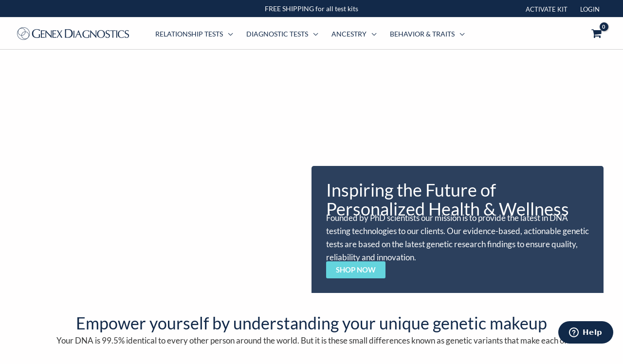

--- FILE ---
content_type: text/html; charset=UTF-8
request_url: https://www.genexdiagnostics.com/benefits/
body_size: 28448
content:
<!DOCTYPE html><html lang="en-CA" prefix="og: https://ogp.me/ns#"><head><meta charset="UTF-8"><meta name="viewport" content="width=device-width, initial-scale=1"><link rel="stylesheet" media="print" onload="this.onload=null;this.media='all';" id="ao_optimized_gfonts" href="https://fonts.googleapis.com/css?family=Lato%3A400%2Cnormal%2C700%7CMontserrat%3A500%2C600%7COpen+Sans%3A600&amp;display=swap"><link rel="profile" href="https://gmpg.org/xfn/11"><style>img:is([sizes="auto" i], [sizes^="auto," i]) { contain-intrinsic-size: 3000px 1500px }</style><title>Benefits | Genex Diagnostics</title><meta name="description" content="Founded by PhD scientists our mission is to provide the latest in DNA testing technologies to our clients. Our evidence-based, actionable genetic tests are"/><meta name="robots" content="follow, index, max-snippet:-1, max-video-preview:-1, max-image-preview:large"/><link rel="canonical" href="https://www.genexdiagnostics.com/benefits/" /><meta property="og:locale" content="en_US" /><meta property="og:type" content="article" /><meta property="og:title" content="Benefits | Genex Diagnostics" /><meta property="og:description" content="Founded by PhD scientists our mission is to provide the latest in DNA testing technologies to our clients. Our evidence-based, actionable genetic tests are" /><meta property="og:url" content="https://www.genexdiagnostics.com/benefits/" /><meta property="og:site_name" content="Genex Diagnostics" /><meta property="og:updated_time" content="2022-11-23T16:16:18-08:00" /><meta property="og:image" content="https://cdn.genexdiagnostics.com/wp-content/uploads/sites/12/benefits_test-1024x588.png" /><meta property="og:image:secure_url" content="https://cdn.genexdiagnostics.com/wp-content/uploads/sites/12/benefits_test-1024x588.png" /><meta property="og:image:width" content="1024" /><meta property="og:image:height" content="588" /><meta property="og:image:alt" content="Benefits" /><meta property="og:image:type" content="image/png" /><meta property="article:published_time" content="2022-11-18T12:00:50-08:00" /><meta property="article:modified_time" content="2022-11-23T16:16:18-08:00" /><meta name="twitter:card" content="summary_large_image" /><meta name="twitter:title" content="Benefits | Genex Diagnostics" /><meta name="twitter:description" content="Founded by PhD scientists our mission is to provide the latest in DNA testing technologies to our clients. Our evidence-based, actionable genetic tests are" /><meta name="twitter:image" content="https://cdn.genexdiagnostics.com/wp-content/uploads/sites/12/benefits_test-1024x588.png" /><meta name="twitter:label1" content="Time to read" /><meta name="twitter:data1" content="5 minutes" /> <script type="application/ld+json" class="rank-math-schema">{"@context":"https://schema.org","@graph":[{"@type":"Organization","@id":"https://www.genexdiagnostics.com/#organization","name":"Genex Diagnostics","logo":{"@type":"ImageObject","@id":"https://www.genexdiagnostics.com/#logo","url":"https://cdn.genexdiagnostics.com/wp-content/uploads/sites/12/genetrace_logo_m.png","contentUrl":"https://cdn.genexdiagnostics.com/wp-content/uploads/sites/12/genetrace_logo_m.png","caption":"Genex Diagnostics","inLanguage":"en-CA"}},{"@type":"WebSite","@id":"https://www.genexdiagnostics.com/#website","url":"https://www.genexdiagnostics.com","name":"Genex Diagnostics","publisher":{"@id":"https://www.genexdiagnostics.com/#organization"},"inLanguage":"en-CA"},{"@type":"ImageObject","@id":"https://cdn.genexdiagnostics.com/wp-content/uploads/sites/12/benefits_test-1024x588.png","url":"https://cdn.genexdiagnostics.com/wp-content/uploads/sites/12/benefits_test-1024x588.png","width":"200","height":"200","inLanguage":"en-CA"},{"@type":"BreadcrumbList","@id":"https://www.genexdiagnostics.com/benefits/#breadcrumb","itemListElement":[{"@type":"ListItem","position":"1","item":{"@id":"https://www.genexdiagnostics.com","name":"Home"}},{"@type":"ListItem","position":"2","item":{"@id":"https://www.genexdiagnostics.com/benefits/","name":"Benefits"}}]},{"@type":"WebPage","@id":"https://www.genexdiagnostics.com/benefits/#webpage","url":"https://www.genexdiagnostics.com/benefits/","name":"Benefits | Genex Diagnostics","datePublished":"2022-11-18T12:00:50-08:00","dateModified":"2022-11-23T16:16:18-08:00","isPartOf":{"@id":"https://www.genexdiagnostics.com/#website"},"primaryImageOfPage":{"@id":"https://cdn.genexdiagnostics.com/wp-content/uploads/sites/12/benefits_test-1024x588.png"},"inLanguage":"en-CA","breadcrumb":{"@id":"https://www.genexdiagnostics.com/benefits/#breadcrumb"}},{"@type":"Person","@id":"https://www.genexdiagnostics.com/benefits/#author","name":"Laboratory","image":{"@type":"ImageObject","@id":"https://secure.gravatar.com/avatar/5b8bb2fd684a641aee349be1d24e94c6e9f0a0e7b19fccd7a35de3a1d668a4fc?s=96&amp;d=mm&amp;r=g","url":"https://secure.gravatar.com/avatar/5b8bb2fd684a641aee349be1d24e94c6e9f0a0e7b19fccd7a35de3a1d668a4fc?s=96&amp;d=mm&amp;r=g","caption":"Laboratory","inLanguage":"en-CA"},"worksFor":{"@id":"https://www.genexdiagnostics.com/#organization"}},{"@type":"Article","headline":"Benefits | Genex Diagnostics","datePublished":"2022-11-18T12:00:50-08:00","dateModified":"2022-11-23T16:16:18-08:00","author":{"@id":"https://www.genexdiagnostics.com/benefits/#author","name":"Laboratory"},"publisher":{"@id":"https://www.genexdiagnostics.com/#organization"},"description":"Founded by PhD scientists our mission is to provide the latest in DNA testing technologies to our clients. Our evidence-based, actionable genetic tests are","name":"Benefits | Genex Diagnostics","@id":"https://www.genexdiagnostics.com/benefits/#richSnippet","isPartOf":{"@id":"https://www.genexdiagnostics.com/benefits/#webpage"},"image":{"@id":"https://cdn.genexdiagnostics.com/wp-content/uploads/sites/12/benefits_test-1024x588.png"},"inLanguage":"en-CA","mainEntityOfPage":{"@id":"https://www.genexdiagnostics.com/benefits/#webpage"}}]}</script> <link href='https://fonts.gstatic.com' crossorigin='anonymous' rel='preconnect' /><link rel="alternate" type="application/rss+xml" title="Genex Diagnostics &raquo; Feed" href="https://www.genexdiagnostics.com/feed/" /><link rel="alternate" type="application/rss+xml" title="Genex Diagnostics &raquo; Comments Feed" href="https://www.genexdiagnostics.com/comments/feed/" /><link rel='stylesheet' id='astra-theme-css-css' href='https://cdn.genexdiagnostics.com/wp-content/themes/astra/assets/css/minified/frontend.min.css' media='all' /><link rel='stylesheet' id='astra-theme-dynamic-css' href='https://cdn.genexdiagnostics.com/wp-content/uploads/sites/12/astra/astra-theme-dynamic-css-post-7781.css' media='all' /><link rel='stylesheet' id='hfe-widgets-style-css' href='https://cdn.genexdiagnostics.com/wp-content/cache/autoptimize/12/css/autoptimize_single_f9b1a38c6cbddba457610d9f7e0cc39c.css' media='all' /><link rel='stylesheet' id='woocommerce-layout-css' href='https://cdn.genexdiagnostics.com/wp-content/themes/astra/assets/css/minified/compatibility/woocommerce/woocommerce-layout.min.css' media='all' /><link rel='stylesheet' id='woocommerce-smallscreen-css' href='https://cdn.genexdiagnostics.com/wp-content/themes/astra/assets/css/minified/compatibility/woocommerce/woocommerce-smallscreen.min.css' media='only screen and (max-width: 921px)' /><link rel='stylesheet' id='woocommerce-general-css' href='https://cdn.genexdiagnostics.com/wp-content/themes/astra/assets/css/minified/compatibility/woocommerce/woocommerce.min.css' media='all' /><style id='woocommerce-general-inline-css'>.woocommerce a.added_to_cart { display: none; }
					.woocommerce-js a.button, .woocommerce button.button, .woocommerce input.button, .woocommerce #respond input#submit {
						font-size: 100%;
						line-height: 1;
						text-decoration: none;
						overflow: visible;
						padding: 0.5em 0.75em;
						font-weight: 700;
						border-radius: 3px;
						color: $secondarytext;
						background-color: $secondary;
						border: 0;
					}
					.woocommerce-js a.button:hover, .woocommerce button.button:hover, .woocommerce input.button:hover, .woocommerce #respond input#submit:hover {
						background-color: #dad8da;
						background-image: none;
						color: #515151;
					}
				#customer_details h3:not(.elementor-widget-woocommerce-checkout-page h3){font-size:1.2rem;padding:20px 0 14px;margin:0 0 20px;border-bottom:1px solid var(--ast-border-color);font-weight:700;}form #order_review_heading:not(.elementor-widget-woocommerce-checkout-page #order_review_heading){border-width:2px 2px 0 2px;border-style:solid;font-size:1.2rem;margin:0;padding:1.5em 1.5em 1em;border-color:var(--ast-border-color);font-weight:700;}.woocommerce-Address h3, .cart-collaterals h2{font-size:1.2rem;padding:.7em 1em;}.woocommerce-cart .cart-collaterals .cart_totals>h2{font-weight:700;}form #order_review:not(.elementor-widget-woocommerce-checkout-page #order_review){padding:0 2em;border-width:0 2px 2px;border-style:solid;border-color:var(--ast-border-color);}ul#shipping_method li:not(.elementor-widget-woocommerce-cart #shipping_method li){margin:0;padding:0.25em 0 0.25em 22px;text-indent:-22px;list-style:none outside;}.woocommerce span.onsale, .wc-block-grid__product .wc-block-grid__product-onsale{background-color:var(--ast-global-color-1);color:#000000;}.woocommerce-message, .woocommerce-info{border-top-color:var(--ast-global-color-1);}.woocommerce-message::before,.woocommerce-info::before{color:var(--ast-global-color-1);}.woocommerce ul.products li.product .price, .woocommerce div.product p.price, .woocommerce div.product span.price, .widget_layered_nav_filters ul li.chosen a, .woocommerce-page ul.products li.product .ast-woo-product-category, .wc-layered-nav-rating a{color:var(--ast-global-color-2);}.woocommerce nav.woocommerce-pagination ul,.woocommerce nav.woocommerce-pagination ul li{border-color:var(--ast-global-color-1);}.woocommerce nav.woocommerce-pagination ul li a:focus, .woocommerce nav.woocommerce-pagination ul li a:hover, .woocommerce nav.woocommerce-pagination ul li span.current{background:var(--ast-global-color-1);color:var(--ast-global-color-5);}.woocommerce-MyAccount-navigation-link.is-active a{color:var(--ast-global-color-3);}.woocommerce .widget_price_filter .ui-slider .ui-slider-range, .woocommerce .widget_price_filter .ui-slider .ui-slider-handle{background-color:var(--ast-global-color-1);}.woocommerce .star-rating, .woocommerce .comment-form-rating .stars a, .woocommerce .star-rating::before{color:var(--ast-global-color-3);}.woocommerce div.product .woocommerce-tabs ul.tabs li.active:before,  .woocommerce div.ast-product-tabs-layout-vertical .woocommerce-tabs ul.tabs li:hover::before{background:var(--ast-global-color-1);}.woocommerce .woocommerce-cart-form button[name="update_cart"]:disabled{color:var(--ast-global-color-5);}.woocommerce #content table.cart .button[name="apply_coupon"], .woocommerce-page #content table.cart .button[name="apply_coupon"]{padding:10px 40px;}.woocommerce table.cart td.actions .button, .woocommerce #content table.cart td.actions .button, .woocommerce-page table.cart td.actions .button, .woocommerce-page #content table.cart td.actions .button{line-height:1;border-width:1px;border-style:solid;}.woocommerce ul.products li.product .button, .woocommerce-page ul.products li.product .button{line-height:1.3;}.woocommerce-js a.button, .woocommerce button.button, .woocommerce .woocommerce-message a.button, .woocommerce #respond input#submit.alt, .woocommerce-js a.button.alt, .woocommerce button.button.alt, .woocommerce input.button.alt, .woocommerce input.button,.woocommerce input.button:disabled, .woocommerce input.button:disabled[disabled], .woocommerce input.button:disabled:hover, .woocommerce input.button:disabled[disabled]:hover, .woocommerce #respond input#submit, .woocommerce button.button.alt.disabled, .wc-block-grid__products .wc-block-grid__product .wp-block-button__link, .wc-block-grid__product-onsale{color:var(--ast-global-color-5);border-color:var(--ast-global-color-1);background-color:var(--ast-global-color-1);}.woocommerce-js a.button:hover, .woocommerce button.button:hover, .woocommerce .woocommerce-message a.button:hover,.woocommerce #respond input#submit:hover,.woocommerce #respond input#submit.alt:hover, .woocommerce-js a.button.alt:hover, .woocommerce button.button.alt:hover, .woocommerce input.button.alt:hover, .woocommerce input.button:hover, .woocommerce button.button.alt.disabled:hover, .wc-block-grid__products .wc-block-grid__product .wp-block-button__link:hover{color:var(--ast-global-color-5);border-color:var(--ast-global-color-3);background-color:var(--ast-global-color-3);}.woocommerce-js a.button, .woocommerce button.button, .woocommerce .woocommerce-message a.button, .woocommerce #respond input#submit.alt, .woocommerce-js a.button.alt, .woocommerce button.button.alt, .woocommerce input.button.alt, .woocommerce input.button,.woocommerce-cart table.cart td.actions .button, .woocommerce form.checkout_coupon .button, .woocommerce #respond input#submit, .wc-block-grid__products .wc-block-grid__product .wp-block-button__link{border-top-left-radius:3px;border-top-right-radius:3px;border-bottom-right-radius:3px;border-bottom-left-radius:3px;padding-top:10px;padding-right:20px;padding-bottom:10px;padding-left:20px;}.woocommerce ul.products li.product a, .woocommerce-js a.button:hover, .woocommerce button.button:hover, .woocommerce input.button:hover, .woocommerce #respond input#submit:hover{text-decoration:none;}.woocommerce .up-sells h2, .woocommerce .related.products h2, .woocommerce .woocommerce-tabs h2{font-size:1.5rem;}.woocommerce h2, .woocommerce-account h2{font-size:1.625rem;}.woocommerce ul.product-categories > li ul li:before{content:"\e900";padding:0 5px 0 5px;display:inline-block;font-family:Astra;transform:rotate(-90deg);font-size:0.7rem;}.ast-site-header-cart i.astra-icon:before{font-family:Astra;}.ast-icon-shopping-cart:before{content:"\f07a";}.ast-icon-shopping-bag:before{content:"\f290";}.ast-icon-shopping-basket:before{content:"\f291";}.ast-icon-shopping-cart svg{height:.82em;}.ast-icon-shopping-bag svg{height:1em;width:1em;}.ast-icon-shopping-basket svg{height:1.15em;width:1.2em;}.ast-site-header-cart.ast-menu-cart-outline .ast-addon-cart-wrap, .ast-site-header-cart.ast-menu-cart-fill .ast-addon-cart-wrap {line-height:1;}.ast-site-header-cart.ast-menu-cart-fill i.astra-icon{ font-size:1.1em;}li.woocommerce-custom-menu-item .ast-site-header-cart i.astra-icon:after{ padding-left:2px;}.ast-hfb-header .ast-addon-cart-wrap{ padding:0.4em;}.ast-header-break-point.ast-header-custom-item-outside .ast-woo-header-cart-info-wrap{ display:none;}.ast-site-header-cart i.astra-icon:after{ background:var(--ast-global-color-1);}@media (min-width:545px) and (max-width:921px){.woocommerce.tablet-columns-6 ul.products li.product, .woocommerce-page.tablet-columns-6 ul.products li.product{width:calc(16.66% - 16.66px);}.woocommerce.tablet-columns-5 ul.products li.product, .woocommerce-page.tablet-columns-5 ul.products li.product{width:calc(20% - 16px);}.woocommerce.tablet-columns-4 ul.products li.product, .woocommerce-page.tablet-columns-4 ul.products li.product{width:calc(25% - 15px);}.woocommerce.tablet-columns-3 ul.products li.product, .woocommerce-page.tablet-columns-3 ul.products li.product{width:calc(33.33% - 14px);}.woocommerce.tablet-columns-2 ul.products li.product, .woocommerce-page.tablet-columns-2 ul.products li.product{width:calc(50% - 10px);}.woocommerce.tablet-columns-1 ul.products li.product, .woocommerce-page.tablet-columns-1 ul.products li.product{width:100%;}.woocommerce div.product .related.products ul.products li.product{width:calc(33.33% - 14px);}}@media (min-width:545px) and (max-width:921px){.woocommerce[class*="columns-"].columns-3 > ul.products li.product, .woocommerce[class*="columns-"].columns-4 > ul.products li.product, .woocommerce[class*="columns-"].columns-5 > ul.products li.product, .woocommerce[class*="columns-"].columns-6 > ul.products li.product{width:calc(33.33% - 14px);margin-right:20px;}.woocommerce[class*="columns-"].columns-3 > ul.products li.product:nth-child(3n), .woocommerce[class*="columns-"].columns-4 > ul.products li.product:nth-child(3n), .woocommerce[class*="columns-"].columns-5 > ul.products li.product:nth-child(3n), .woocommerce[class*="columns-"].columns-6 > ul.products li.product:nth-child(3n){margin-right:0;clear:right;}.woocommerce[class*="columns-"].columns-3 > ul.products li.product:nth-child(3n+1), .woocommerce[class*="columns-"].columns-4 > ul.products li.product:nth-child(3n+1), .woocommerce[class*="columns-"].columns-5 > ul.products li.product:nth-child(3n+1), .woocommerce[class*="columns-"].columns-6 > ul.products li.product:nth-child(3n+1){clear:left;}.woocommerce[class*="columns-"] ul.products li.product:nth-child(n), .woocommerce-page[class*="columns-"] ul.products li.product:nth-child(n){margin-right:20px;clear:none;}.woocommerce.tablet-columns-2 ul.products li.product:nth-child(2n), .woocommerce-page.tablet-columns-2 ul.products li.product:nth-child(2n), .woocommerce.tablet-columns-3 ul.products li.product:nth-child(3n), .woocommerce-page.tablet-columns-3 ul.products li.product:nth-child(3n), .woocommerce.tablet-columns-4 ul.products li.product:nth-child(4n), .woocommerce-page.tablet-columns-4 ul.products li.product:nth-child(4n), .woocommerce.tablet-columns-5 ul.products li.product:nth-child(5n), .woocommerce-page.tablet-columns-5 ul.products li.product:nth-child(5n), .woocommerce.tablet-columns-6 ul.products li.product:nth-child(6n), .woocommerce-page.tablet-columns-6 ul.products li.product:nth-child(6n){margin-right:0;clear:right;}.woocommerce.tablet-columns-2 ul.products li.product:nth-child(2n+1), .woocommerce-page.tablet-columns-2 ul.products li.product:nth-child(2n+1), .woocommerce.tablet-columns-3 ul.products li.product:nth-child(3n+1), .woocommerce-page.tablet-columns-3 ul.products li.product:nth-child(3n+1), .woocommerce.tablet-columns-4 ul.products li.product:nth-child(4n+1), .woocommerce-page.tablet-columns-4 ul.products li.product:nth-child(4n+1), .woocommerce.tablet-columns-5 ul.products li.product:nth-child(5n+1), .woocommerce-page.tablet-columns-5 ul.products li.product:nth-child(5n+1), .woocommerce.tablet-columns-6 ul.products li.product:nth-child(6n+1), .woocommerce-page.tablet-columns-6 ul.products li.product:nth-child(6n+1){clear:left;}.woocommerce div.product .related.products ul.products li.product:nth-child(3n), .woocommerce-page.tablet-columns-1 .site-main ul.products li.product{margin-right:0;clear:right;}.woocommerce div.product .related.products ul.products li.product:nth-child(3n+1){clear:left;}}@media (min-width:922px){.woocommerce form.checkout_coupon{width:50%;}.woocommerce #reviews #comments{float:left;}.woocommerce #reviews #review_form_wrapper{float:right;}}@media (max-width:921px){.ast-header-break-point.ast-woocommerce-cart-menu .header-main-layout-1.ast-mobile-header-stack.ast-no-menu-items .ast-site-header-cart, .ast-header-break-point.ast-woocommerce-cart-menu .header-main-layout-3.ast-mobile-header-stack.ast-no-menu-items .ast-site-header-cart{padding-right:0;padding-left:0;}.ast-header-break-point.ast-woocommerce-cart-menu .header-main-layout-1.ast-mobile-header-stack .main-header-bar{text-align:center;}.ast-header-break-point.ast-woocommerce-cart-menu .header-main-layout-1.ast-mobile-header-stack .ast-site-header-cart, .ast-header-break-point.ast-woocommerce-cart-menu .header-main-layout-1.ast-mobile-header-stack .ast-mobile-menu-buttons{display:inline-block;}.ast-header-break-point.ast-woocommerce-cart-menu .header-main-layout-2.ast-mobile-header-inline .site-branding{flex:auto;}.ast-header-break-point.ast-woocommerce-cart-menu .header-main-layout-3.ast-mobile-header-stack .site-branding{flex:0 0 100%;}.ast-header-break-point.ast-woocommerce-cart-menu .header-main-layout-3.ast-mobile-header-stack .main-header-container{display:flex;justify-content:center;}.woocommerce-cart .woocommerce-shipping-calculator .button{width:100%;}.woocommerce div.product div.images, .woocommerce div.product div.summary, .woocommerce #content div.product div.images, .woocommerce #content div.product div.summary, .woocommerce-page div.product div.images, .woocommerce-page div.product div.summary, .woocommerce-page #content div.product div.images, .woocommerce-page #content div.product div.summary{float:none;width:100%;}.woocommerce-cart table.cart td.actions .ast-return-to-shop{display:block;text-align:center;margin-top:1em;}}@media (max-width:544px){.ast-separate-container .ast-woocommerce-container{padding:.54em 1em 1.33333em;}.woocommerce-message, .woocommerce-error, .woocommerce-info{display:flex;flex-wrap:wrap;}.woocommerce-message a.button, .woocommerce-error a.button, .woocommerce-info a.button{order:1;margin-top:.5em;}.woocommerce .woocommerce-ordering, .woocommerce-page .woocommerce-ordering{float:none;margin-bottom:2em;}.woocommerce table.cart td.actions .button, .woocommerce #content table.cart td.actions .button, .woocommerce-page table.cart td.actions .button, .woocommerce-page #content table.cart td.actions .button{padding-left:1em;padding-right:1em;}.woocommerce #content table.cart .button, .woocommerce-page #content table.cart .button{width:100%;}.woocommerce #content table.cart td.actions .coupon, .woocommerce-page #content table.cart td.actions .coupon{float:none;}.woocommerce #content table.cart td.actions .coupon .button, .woocommerce-page #content table.cart td.actions .coupon .button{flex:1;}.woocommerce #content div.product .woocommerce-tabs ul.tabs li a, .woocommerce-page #content div.product .woocommerce-tabs ul.tabs li a{display:block;}.woocommerce ul.products a.button, .woocommerce-page ul.products a.button{padding:0.5em 0.75em;}.woocommerce div.product .related.products ul.products li.product, .woocommerce.mobile-columns-2 ul.products li.product, .woocommerce-page.mobile-columns-2 ul.products li.product{width:calc(50% - 10px);}.woocommerce.mobile-columns-6 ul.products li.product, .woocommerce-page.mobile-columns-6 ul.products li.product{width:calc(16.66% - 16.66px);}.woocommerce.mobile-columns-5 ul.products li.product, .woocommerce-page.mobile-columns-5 ul.products li.product{width:calc(20% - 16px);}.woocommerce.mobile-columns-4 ul.products li.product, .woocommerce-page.mobile-columns-4 ul.products li.product{width:calc(25% - 15px);}.woocommerce.mobile-columns-3 ul.products li.product, .woocommerce-page.mobile-columns-3 ul.products li.product{width:calc(33.33% - 14px);}.woocommerce.mobile-columns-1 ul.products li.product, .woocommerce-page.mobile-columns-1 ul.products li.product{width:100%;}}@media (max-width:544px){.woocommerce ul.products a.button.loading::after, .woocommerce-page ul.products a.button.loading::after{display:inline-block;margin-left:5px;position:initial;}.woocommerce.mobile-columns-1 .site-main ul.products li.product:nth-child(n), .woocommerce-page.mobile-columns-1 .site-main ul.products li.product:nth-child(n){margin-right:0;}.woocommerce #content div.product .woocommerce-tabs ul.tabs li, .woocommerce-page #content div.product .woocommerce-tabs ul.tabs li{display:block;margin-right:0;}.woocommerce[class*="columns-"].columns-3 > ul.products li.product, .woocommerce[class*="columns-"].columns-4 > ul.products li.product, .woocommerce[class*="columns-"].columns-5 > ul.products li.product, .woocommerce[class*="columns-"].columns-6 > ul.products li.product{width:calc(50% - 10px);margin-right:20px;}.woocommerce[class*="columns-"] ul.products li.product:nth-child(n), .woocommerce-page[class*="columns-"] ul.products li.product:nth-child(n){margin-right:20px;clear:none;}.woocommerce-page[class*=columns-].columns-3>ul.products li.product:nth-child(2n), .woocommerce-page[class*=columns-].columns-4>ul.products li.product:nth-child(2n), .woocommerce-page[class*=columns-].columns-5>ul.products li.product:nth-child(2n), .woocommerce-page[class*=columns-].columns-6>ul.products li.product:nth-child(2n), .woocommerce[class*=columns-].columns-3>ul.products li.product:nth-child(2n), .woocommerce[class*=columns-].columns-4>ul.products li.product:nth-child(2n), .woocommerce[class*=columns-].columns-5>ul.products li.product:nth-child(2n), .woocommerce[class*=columns-].columns-6>ul.products li.product:nth-child(2n){margin-right:0;clear:right;}.woocommerce[class*="columns-"].columns-3 > ul.products li.product:nth-child(2n+1), .woocommerce[class*="columns-"].columns-4 > ul.products li.product:nth-child(2n+1), .woocommerce[class*="columns-"].columns-5 > ul.products li.product:nth-child(2n+1), .woocommerce[class*="columns-"].columns-6 > ul.products li.product:nth-child(2n+1){clear:left;}.woocommerce-page[class*=columns-] ul.products li.product:nth-child(n), .woocommerce[class*=columns-] ul.products li.product:nth-child(n){margin-right:20px;clear:none;}.woocommerce.mobile-columns-6 ul.products li.product:nth-child(6n), .woocommerce-page.mobile-columns-6 ul.products li.product:nth-child(6n), .woocommerce.mobile-columns-5 ul.products li.product:nth-child(5n), .woocommerce-page.mobile-columns-5 ul.products li.product:nth-child(5n), .woocommerce.mobile-columns-4 ul.products li.product:nth-child(4n), .woocommerce-page.mobile-columns-4 ul.products li.product:nth-child(4n), .woocommerce.mobile-columns-3 ul.products li.product:nth-child(3n), .woocommerce-page.mobile-columns-3 ul.products li.product:nth-child(3n), .woocommerce.mobile-columns-2 ul.products li.product:nth-child(2n), .woocommerce-page.mobile-columns-2 ul.products li.product:nth-child(2n), .woocommerce div.product .related.products ul.products li.product:nth-child(2n){margin-right:0;clear:right;}.woocommerce.mobile-columns-6 ul.products li.product:nth-child(6n+1), .woocommerce-page.mobile-columns-6 ul.products li.product:nth-child(6n+1), .woocommerce.mobile-columns-5 ul.products li.product:nth-child(5n+1), .woocommerce-page.mobile-columns-5 ul.products li.product:nth-child(5n+1), .woocommerce.mobile-columns-4 ul.products li.product:nth-child(4n+1), .woocommerce-page.mobile-columns-4 ul.products li.product:nth-child(4n+1), .woocommerce.mobile-columns-3 ul.products li.product:nth-child(3n+1), .woocommerce-page.mobile-columns-3 ul.products li.product:nth-child(3n+1), .woocommerce.mobile-columns-2 ul.products li.product:nth-child(2n+1), .woocommerce-page.mobile-columns-2 ul.products li.product:nth-child(2n+1), .woocommerce div.product .related.products ul.products li.product:nth-child(2n+1){clear:left;}}@media (min-width:922px){.woocommerce #content .ast-woocommerce-container div.product div.images, .woocommerce .ast-woocommerce-container div.product div.images, .woocommerce-page #content .ast-woocommerce-container div.product div.images, .woocommerce-page .ast-woocommerce-container div.product div.images{width:50%;}.woocommerce #content .ast-woocommerce-container div.product div.summary, .woocommerce .ast-woocommerce-container div.product div.summary, .woocommerce-page #content .ast-woocommerce-container div.product div.summary, .woocommerce-page .ast-woocommerce-container div.product div.summary{width:46%;}.woocommerce.woocommerce-checkout form #customer_details.col2-set .col-1, .woocommerce.woocommerce-checkout form #customer_details.col2-set .col-2, .woocommerce-page.woocommerce-checkout form #customer_details.col2-set .col-1, .woocommerce-page.woocommerce-checkout form #customer_details.col2-set .col-2{float:none;width:auto;}}.woocommerce-js a.button , .woocommerce button.button.alt ,.woocommerce-page table.cart td.actions .button, .woocommerce-page #content table.cart td.actions .button , .woocommerce-js a.button.alt ,.woocommerce .woocommerce-message a.button , .ast-site-header-cart .widget_shopping_cart .buttons .button.checkout, .woocommerce button.button.alt.disabled , .wc-block-grid__products .wc-block-grid__product .wp-block-button__link {border:solid;border-top-width:0;border-right-width:0;border-left-width:0;border-bottom-width:0;border-color:var(--ast-global-color-1);}.woocommerce-js a.button:hover , .woocommerce button.button.alt:hover , .woocommerce-page table.cart td.actions .button:hover, .woocommerce-page #content table.cart td.actions .button:hover, .woocommerce-js a.button.alt:hover ,.woocommerce .woocommerce-message a.button:hover , .ast-site-header-cart .widget_shopping_cart .buttons .button.checkout:hover , .woocommerce button.button.alt.disabled:hover , .wc-block-grid__products .wc-block-grid__product .wp-block-button__link:hover{border-color:var(--ast-global-color-3);}.widget_product_search button{flex:0 0 auto;padding:10px 20px;}@media (min-width:922px){.woocommerce.woocommerce-checkout form #customer_details.col2-set, .woocommerce-page.woocommerce-checkout form #customer_details.col2-set{width:55%;float:left;margin-right:4.347826087%;}.woocommerce.woocommerce-checkout form #order_review, .woocommerce.woocommerce-checkout form #order_review_heading, .woocommerce-page.woocommerce-checkout form #order_review, .woocommerce-page.woocommerce-checkout form #order_review_heading{width:40%;float:right;margin-right:0;clear:right;}}.woocommerce div.product form.cart .button.single_add_to_cart_button{width:100%;}select, .select2-container .select2-selection--single{background-image:url("data:image/svg+xml,%3Csvg class='ast-arrow-svg' xmlns='http://www.w3.org/2000/svg' xmlns:xlink='http://www.w3.org/1999/xlink' version='1.1' x='0px' y='0px' width='26px' height='16.043px' fill='%23369cb3' viewBox='57 35.171 26 16.043' enable-background='new 57 35.171 26 16.043' xml:space='preserve' %3E%3Cpath d='M57.5,38.193l12.5,12.5l12.5-12.5l-2.5-2.5l-10,10l-10-10L57.5,38.193z'%3E%3C/path%3E%3C/svg%3E");background-size:.8em;background-repeat:no-repeat;background-position-x:calc( 100% - 10px );background-position-y:center;-webkit-appearance:none;-moz-appearance:none;padding-right:2em;}
					.woocommerce-js .quantity {
						display: inline-flex;
					}

					/* Quantity Plus Minus Button - Placeholder for CLS. */
					.woocommerce .quantity .ast-qty-placeholder {
						cursor: not-allowed;
					}

					.woocommerce-js .quantity + .button.single_add_to_cart_button {
						margin-left: unset;
					}

					.woocommerce-js .quantity .qty {
						width: 2.631em;
						margin-left: 38px;
					}

					.woocommerce-js .quantity .minus,
					.woocommerce-js .quantity .plus {
						width: 38px;
						display: flex;
						justify-content: center;
						background-color: transparent;
						border: 1px solid var(--ast-border-color);
						color: var(--ast-global-color-3);
						align-items: center;
						outline: 0;
						font-weight: 400;
						z-index: 3;
						position: relative;
					}

					.woocommerce-js .quantity .minus {
						border-right-width: 0;
						margin-right: -38px;
					}

					.woocommerce-js .quantity .plus {
						border-left-width: 0;
						margin-right: 6px;
					}

					.woocommerce-js input[type=number] {
						max-width: 58px;
						min-height: 36px;
					}

					.woocommerce-js input[type=number].qty::-webkit-inner-spin-button, .woocommerce input[type=number].qty::-webkit-outer-spin-button {
						-webkit-appearance: none;
					}

					.woocommerce-js input[type=number].qty {
						-webkit-appearance: none;
						-moz-appearance: textfield;
					}

				
						.ast-onsale-card {
							position: absolute;
							top: 1.5em;
							left: 1.5em;
							color: var(--ast-global-color-3);
							background-color: var(--ast-global-color-primary, var(--ast-global-color-5));
							width: fit-content;
							border-radius: 20px;
							padding: 0.4em 0.8em;
							font-size: .87em;
							font-weight: 500;
							line-height: normal;
							letter-spacing: normal;
							box-shadow: 0 4px 4px rgba(0,0,0,0.15);
							opacity: 1;
							visibility: visible;
							z-index: 4;
						}
						@media(max-width: 420px) {
							.mobile-columns-3 .ast-onsale-card {
								top: 1em;
								left: 1em;
							}
						}
					

					.ast-on-card-button {
						position: absolute;
						right: 1em;
						visibility: hidden;
						opacity: 0;
						transition: all 0.2s;
						z-index: 5;
						cursor: pointer;
					}

					.ast-on-card-button.ast-onsale-card {
						opacity: 1;
						visibility: visible;
					}

					.ast-on-card-button:hover .ast-card-action-tooltip, .ast-on-card-button:focus .ast-card-action-tooltip {
						opacity: 1;
						visibility: visible;
					}

					.ast-on-card-button:hover .ahfb-svg-iconset {
						opacity: 1;
						color: var(--ast-global-color-2);
					}

					.ast-on-card-button .ahfb-svg-iconset {
						border-radius: 50%;
						color: var(--ast-global-color-2);
						background: var(--ast-global-color-primary, var(--ast-global-color-5));
						opacity: 0.7;
						width: 2em;
						height: 2em;
						justify-content: center;
						box-shadow: 0 4px 4px rgba(0, 0, 0, 0.15);
					}

					.ast-on-card-button .ahfb-svg-iconset .ast-icon {
						-js-display: inline-flex;
						display: inline-flex;
						align-self: center;
					}

					.ast-on-card-button svg {
						fill: currentColor;
					}

					.ast-select-options-trigger {
						top: 1em;
					}

					.ast-select-options-trigger.loading:after {
						display: block;
						content: " ";
						position: absolute;
						top: 50%;
						right: 50%;
						left: auto;
						width: 16px;
						height: 16px;
						margin-top: -12px;
						margin-right: -8px;
						background-color: var(--ast-global-color-2);
						background-image: none;
						border-radius: 100%;
						-webkit-animation: dotPulse 0.65s 0s infinite cubic-bezier(0.21, 0.53, 0.56, 0.8);
						animation: dotPulse 0.65s 0s infinite cubic-bezier(0.21, 0.53, 0.56, 0.8);
					}

					.ast-select-options-trigger.loading .ast-icon {
						display: none;
					}

					.ast-card-action-tooltip {
						background-color: var(--ast-global-color-2);
						pointer-events: none;
						white-space: nowrap;
						padding: 8px 9px;
						padding: 0.7em 0.9em;
						color: var(--ast-global-color-primary, var(--ast-global-color-5));
						margin-right: 10px;
						border-radius: 3px;
						font-size: 0.8em;
						line-height: 1;
						font-weight: normal;
						position: absolute;
						right: 100%;
						top: auto;
						visibility: hidden;
						opacity: 0;
						transition: all 0.2s;
					}

					.ast-card-action-tooltip:after {
						content: "";
						position: absolute;
						top: 50%;
						margin-top: -5px;
						right: -10px;
						width: 0;
						height: 0;
						border-style: solid;
						border-width: 5px;
						border-color: transparent transparent transparent var(--ast-global-color-2);
					}

					.astra-shop-thumbnail-wrap:hover .ast-on-card-button:not(.ast-onsale-card) {
						opacity: 1;
						visibility: visible;
					}

					@media (max-width: 420px) {

						.mobile-columns-3 .ast-select-options-trigger {
							top: 0.5em;
							right: 0.5em;
						}
					}
				
						.woocommerce ul.products li.product.desktop-align-left, .woocommerce-page ul.products li.product.desktop-align-left {
							text-align: left;
						}
						.woocommerce ul.products li.product.desktop-align-left .star-rating,
						.woocommerce ul.products li.product.desktop-align-left .button,
						.woocommerce-page ul.products li.product.desktop-align-left .star-rating,
						.woocommerce-page ul.products li.product.desktop-align-left .button {
							margin-left: 0;
							margin-right: 0;
						}
					@media(max-width: 921px){
						.woocommerce ul.products li.product.tablet-align-center, .woocommerce-page ul.products li.product.tablet-align-center {
							text-align: center;
						}
						.woocommerce ul.products li.product.tablet-align-center .star-rating,
						.woocommerce-page ul.products li.product.tablet-align-center .star-rating {
							margin-left: auto;
							margin-right: auto;
						}
					}@media(max-width: 544px){
						.woocommerce ul.products li.product.mobile-align-center, .woocommerce-page ul.products li.product.mobile-align-center {
							text-align: center;
						}
						.woocommerce ul.products li.product.mobile-align-center .star-rating,
						.woocommerce-page ul.products li.product.mobile-align-center .star-rating {
							margin-left: auto;
							margin-right: auto;
						}
					}.ast-woo-active-filter-widget .wc-block-active-filters{display:flex;align-items:self-start;justify-content:space-between;}.ast-woo-active-filter-widget .wc-block-active-filters__clear-all{flex:none;margin-top:2px;}.woocommerce.woocommerce-checkout .elementor-widget-woocommerce-checkout-page #customer_details.col2-set, .woocommerce-page.woocommerce-checkout .elementor-widget-woocommerce-checkout-page #customer_details.col2-set{width:100%;}.woocommerce.woocommerce-checkout .elementor-widget-woocommerce-checkout-page #order_review, .woocommerce.woocommerce-checkout .elementor-widget-woocommerce-checkout-page #order_review_heading, .woocommerce-page.woocommerce-checkout .elementor-widget-woocommerce-checkout-page #order_review, .woocommerce-page.woocommerce-checkout .elementor-widget-woocommerce-checkout-page #order_review_heading{width:100%;float:inherit;}.elementor-widget-woocommerce-checkout-page .select2-container .select2-selection--single, .elementor-widget-woocommerce-cart .select2-container .select2-selection--single{padding:0;}.elementor-widget-woocommerce-checkout-page .woocommerce form .woocommerce-additional-fields, .elementor-widget-woocommerce-checkout-page .woocommerce form .shipping_address, .elementor-widget-woocommerce-my-account .woocommerce-MyAccount-navigation-link, .elementor-widget-woocommerce-cart .woocommerce a.remove{border:none;}.elementor-widget-woocommerce-cart .cart-collaterals .cart_totals > h2{background-color:inherit;border-bottom:0px;margin:0px;}.elementor-widget-woocommerce-cart .cart-collaterals .cart_totals{padding:0;border-color:inherit;border-radius:0;margin-bottom:0px;border-width:0px;}.elementor-widget-woocommerce-cart .woocommerce-cart-form .e-apply-coupon{line-height:initial;}.elementor-widget-woocommerce-my-account .woocommerce-MyAccount-content .woocommerce-Address-title h3{margin-bottom:var(--myaccount-section-title-spacing, 0px);}.elementor-widget-woocommerce-my-account .woocommerce-Addresses .woocommerce-Address-title, .elementor-widget-woocommerce-my-account table.shop_table thead, .elementor-widget-woocommerce-my-account .woocommerce-page table.shop_table thead, .elementor-widget-woocommerce-cart table.shop_table thead{background:inherit;}.elementor-widget-woocommerce-cart .e-apply-coupon, .elementor-widget-woocommerce-cart #coupon_code, .elementor-widget-woocommerce-checkout-page .e-apply-coupon, .elementor-widget-woocommerce-checkout-page #coupon_code{height:100%;}.elementor-widget-woocommerce-cart td.product-name dl.variation dt{font-weight:inherit;}.elementor-element.elementor-widget-woocommerce-checkout-page .e-checkout__container #customer_details .col-1{margin-bottom:0;}</style><style id='woocommerce-inline-inline-css'>.woocommerce form .form-row .required { visibility: hidden; }</style><link rel='stylesheet' id='hfe-style-css' href='https://cdn.genexdiagnostics.com/wp-content/cache/autoptimize/12/css/autoptimize_single_a5bf64d5859ee94a3e8e93d592d6d2a0.css' media='all' /><link rel='stylesheet' id='elementor-frontend-css' href='https://cdn.genexdiagnostics.com/wp-content/plugins/elementor/assets/css/frontend.min.css' media='all' /><style id='elementor-frontend-inline-css'>.elementor-kit-561{--e-global-color-primary:#122949;--e-global-color-secondary:#64D4DD;--e-global-color-text:#333333;--e-global-color-accent:#369CB3;--e-global-color-2218ca8b:#FABC15;--e-global-color-41f0c492:#DDDDDD;--e-global-color-3d7dafd3:#000;--e-global-color-6afb703e:#FFF;--e-global-color-371f000:#F5FAFC;--e-global-typography-primary-font-family:"Lato";--e-global-typography-primary-font-weight:500;--e-global-typography-secondary-font-family:"Lato";--e-global-typography-secondary-font-weight:500;--e-global-typography-text-font-family:"Lato";--e-global-typography-text-font-weight:400;--e-global-typography-text-line-height:1.5em;--e-global-typography-accent-font-family:"Lato";--e-global-typography-accent-font-weight:500;font-weight:normal;}.elementor-kit-561 button,.elementor-kit-561 input[type="button"],.elementor-kit-561 input[type="submit"],.elementor-kit-561 .elementor-button{background-color:var( --e-global-color-accent );color:#FFFFFF;}.elementor-kit-561 button:hover,.elementor-kit-561 button:focus,.elementor-kit-561 input[type="button"]:hover,.elementor-kit-561 input[type="button"]:focus,.elementor-kit-561 input[type="submit"]:hover,.elementor-kit-561 input[type="submit"]:focus,.elementor-kit-561 .elementor-button:hover,.elementor-kit-561 .elementor-button:focus{background-color:#308787;color:#FFFFFF;}.elementor-kit-561 e-page-transition{background-color:#FFBC7D;}.elementor-kit-561 p{margin-bottom:0.5em;}.elementor-kit-561 a{color:var( --e-global-color-accent );font-family:var( --e-global-typography-text-font-family ), Sans-serif;font-weight:var( --e-global-typography-text-font-weight );line-height:var( --e-global-typography-text-line-height );}.elementor-kit-561 a:hover{color:var( --e-global-color-primary );font-family:var( --e-global-typography-text-font-family ), Sans-serif;font-weight:var( --e-global-typography-text-font-weight );line-height:var( --e-global-typography-text-line-height );}.elementor-kit-561 h1{color:var( --e-global-color-primary );}.elementor-kit-561 h2{color:var( --e-global-color-primary );}.elementor-kit-561 h3{color:var( --e-global-color-primary );}.elementor-kit-561 h4{color:var( --e-global-color-primary );}.elementor-kit-561 h5{color:var( --e-global-color-primary );line-height:1.3em;}.elementor-kit-561 h6{color:var( --e-global-color-primary );}.elementor-section.elementor-section-boxed > .elementor-container{max-width:1200px;}.e-con{--container-max-width:1200px;}.elementor-widget:not(:last-child){margin-block-end:20px;}.elementor-element{--widgets-spacing:20px 20px;--widgets-spacing-row:20px;--widgets-spacing-column:20px;}{}h1.entry-title{display:var(--page-title-display);}@media(max-width:1024px){.elementor-kit-561 a{line-height:var( --e-global-typography-text-line-height );}.elementor-kit-561 a:hover{line-height:var( --e-global-typography-text-line-height );}.elementor-section.elementor-section-boxed > .elementor-container{max-width:1024px;}.e-con{--container-max-width:1024px;}}@media(max-width:767px){.elementor-kit-561 a{line-height:var( --e-global-typography-text-line-height );}.elementor-kit-561 a:hover{line-height:var( --e-global-typography-text-line-height );}.elementor-section.elementor-section-boxed > .elementor-container{max-width:767px;}.e-con{--container-max-width:767px;}}/* Start custom CSS */.elementor-widget-text-editor p:last-child{ margin-bottom:0px;}/* End custom CSS */
.elementor-7781 .elementor-element.elementor-element-ca94aab{--display:flex;--min-height:500px;--flex-direction:row;--container-widget-width:calc( ( 1 - var( --container-widget-flex-grow ) ) * 100% );--container-widget-height:100%;--container-widget-flex-grow:1;--container-widget-align-self:stretch;--flex-wrap-mobile:wrap;--align-items:flex-end;--gap:0px 0px;--row-gap:0px;--column-gap:0px;--margin-top:0px;--margin-bottom:0px;--margin-left:0px;--margin-right:0px;--padding-top:0px;--padding-bottom:0px;--padding-left:40px;--padding-right:40px;}.elementor-7781 .elementor-element.elementor-element-ca94aab.e-con{--align-self:flex-end;}.elementor-7781 .elementor-element.elementor-element-9180d0b{--display:flex;--flex-direction:column;--container-widget-width:100%;--container-widget-height:initial;--container-widget-flex-grow:0;--container-widget-align-self:initial;--flex-wrap-mobile:wrap;}.elementor-7781 .elementor-element.elementor-element-36b5a4d{--display:flex;--flex-direction:column;--container-widget-width:100%;--container-widget-height:initial;--container-widget-flex-grow:0;--container-widget-align-self:initial;--flex-wrap-mobile:wrap;--border-radius:5px 5px 0px 0px;--padding-top:30px;--padding-bottom:30px;--padding-left:30px;--padding-right:30px;}.elementor-7781 .elementor-element.elementor-element-36b5a4d:not(.elementor-motion-effects-element-type-background), .elementor-7781 .elementor-element.elementor-element-36b5a4d > .elementor-motion-effects-container > .elementor-motion-effects-layer{background-color:#122949E3;}.elementor-7781 .elementor-element.elementor-element-36b5a4d.e-con{--align-self:flex-end;}.elementor-7781 .elementor-element.elementor-element-3366331 > .elementor-widget-container{margin:0px 0px -5px 0px;padding:0px 0px 0px 0px;}.elementor-7781 .elementor-element.elementor-element-3366331 .elementor-heading-title{font-size:36px;line-height:1.1em;color:#FFFFFF;}.elementor-7781 .elementor-element.elementor-element-f0bc11f > .elementor-widget-container{margin:-10px 0px -5px 0px;padding:0px 0px 0px 0px;}.elementor-7781 .elementor-element.elementor-element-dc0988c .elementor-button{background-color:#64D4DD;font-family:"Lato", Sans-serif;font-size:15px;font-weight:600;text-transform:uppercase;fill:#FFFFFF;color:#FFFFFF;}.elementor-7781 .elementor-element.elementor-element-dc0988c .elementor-button:hover, .elementor-7781 .elementor-element.elementor-element-dc0988c .elementor-button:focus{background-color:var( --e-global-color-accent );}.elementor-7781 .elementor-element.elementor-element-76b8a72{--display:flex;--min-height:500px;--flex-direction:row;--container-widget-width:initial;--container-widget-height:100%;--container-widget-flex-grow:1;--container-widget-align-self:stretch;--flex-wrap-mobile:wrap;--gap:0px 0px;--row-gap:0px;--column-gap:0px;}.elementor-7781 .elementor-element.elementor-element-09bf1d9{--display:flex;--flex-direction:column;--container-widget-width:100%;--container-widget-height:initial;--container-widget-flex-grow:0;--container-widget-align-self:initial;--flex-wrap-mobile:wrap;}.elementor-7781 .elementor-element.elementor-element-79bbb40{--display:flex;--flex-direction:column;--container-widget-width:100%;--container-widget-height:initial;--container-widget-flex-grow:0;--container-widget-align-self:initial;--flex-wrap-mobile:wrap;--border-radius:10px 10px 10px 10px;--padding-top:30px;--padding-bottom:30px;--padding-left:30px;--padding-right:30px;}.elementor-7781 .elementor-element.elementor-element-79bbb40:not(.elementor-motion-effects-element-type-background), .elementor-7781 .elementor-element.elementor-element-79bbb40 > .elementor-motion-effects-container > .elementor-motion-effects-layer{background-color:#122949E3;}.elementor-7781 .elementor-element.elementor-element-79bbb40.e-con{--align-self:center;}.elementor-7781 .elementor-element.elementor-element-99f9efd > .elementor-widget-container{margin:0px 0px 0px 0px;padding:0px 0px 0px 0px;}.elementor-7781 .elementor-element.elementor-element-99f9efd .elementor-heading-title{font-size:36px;color:#FFFFFF;}.elementor-7781 .elementor-element.elementor-element-7ac0af3 > .elementor-widget-container{margin:0px 0px -45px 0px;padding:0px 0px 0px 0px;}.elementor-7781 .elementor-element.elementor-element-64ba070 .elementor-button{background-color:#64D4DD;font-family:"Lato", Sans-serif;font-size:15px;font-weight:600;text-transform:uppercase;fill:#FFFFFF;color:#FFFFFF;}.elementor-7781 .elementor-element.elementor-element-64ba070 .elementor-button:hover, .elementor-7781 .elementor-element.elementor-element-64ba070 .elementor-button:focus{background-color:var( --e-global-color-accent );}.elementor-7781 .elementor-element.elementor-element-7037e0e{--display:flex;--flex-direction:column;--container-widget-width:100%;--container-widget-height:initial;--container-widget-flex-grow:0;--container-widget-align-self:initial;--flex-wrap-mobile:wrap;--margin-top:0px;--margin-bottom:0px;--margin-left:0px;--margin-right:0px;--padding-top:40px;--padding-bottom:0px;--padding-left:40px;--padding-right:40px;}.elementor-7781 .elementor-element.elementor-element-6a5839b{text-align:center;}.elementor-7781 .elementor-element.elementor-element-95e08e9 > .elementor-widget-container{margin:0px 0px -10px 0px;padding:0% 6% 0% 6%;}.elementor-7781 .elementor-element.elementor-element-8924352 > .elementor-widget-container{margin:0px 0px 0px 0px;padding:0% 10% 0% 10%;}.elementor-7781 .elementor-element.elementor-element-ecf6a2e{--divider-border-style:solid;--divider-color:var( --e-global-color-41f0c492 );--divider-border-width:1px;}.elementor-7781 .elementor-element.elementor-element-ecf6a2e .elementor-divider-separator{width:100%;}.elementor-7781 .elementor-element.elementor-element-ecf6a2e .elementor-divider{padding-block-start:2px;padding-block-end:2px;}.elementor-7781 .elementor-element.elementor-element-2c6e982 > .elementor-widget-container{margin:0px 0px 0px 0px;padding:10px 0px 0px 0px;}.elementor-7781 .elementor-element.elementor-element-2c6e982{text-align:center;}.elementor-7781 .elementor-element.elementor-element-60a9d62{--display:flex;--flex-direction:row;--container-widget-width:initial;--container-widget-height:100%;--container-widget-flex-grow:1;--container-widget-align-self:stretch;--flex-wrap-mobile:wrap;--gap:0px 0px;--row-gap:0px;--column-gap:0px;--padding-top:20px;--padding-bottom:40px;--padding-left:40px;--padding-right:40px;}.elementor-7781 .elementor-element.elementor-element-8535917{--display:flex;--flex-direction:column;--container-widget-width:100%;--container-widget-height:initial;--container-widget-flex-grow:0;--container-widget-align-self:initial;--flex-wrap-mobile:wrap;}.elementor-7781 .elementor-element.elementor-element-6ff9e6a > .elementor-widget-container{margin:0px 0px -2px 0px;padding:0px 0px 0px 0px;}.elementor-7781 .elementor-element.elementor-element-6ff9e6a img{width:80px;}.elementor-7781 .elementor-element.elementor-element-3668dab > .elementor-widget-container{margin:-12px 0px -10px 0px;padding:0px 0px 0px 0px;}.elementor-7781 .elementor-element.elementor-element-3668dab{text-align:center;}.elementor-7781 .elementor-element.elementor-element-3668dab .elementor-heading-title{font-weight:600;color:#38B5CB;}.elementor-7781 .elementor-element.elementor-element-c1187a9 > .elementor-widget-container{margin:-10px 0px 0px 0px;padding:0px 0px 0px 0px;}.elementor-7781 .elementor-element.elementor-element-f67815a{--display:flex;--flex-direction:column;--container-widget-width:100%;--container-widget-height:initial;--container-widget-flex-grow:0;--container-widget-align-self:initial;--flex-wrap-mobile:wrap;}.elementor-7781 .elementor-element.elementor-element-c843348 > .elementor-widget-container{margin:0px 0px -2px 0px;padding:0px 0px 0px 0px;}.elementor-7781 .elementor-element.elementor-element-c843348 img{width:80px;}.elementor-7781 .elementor-element.elementor-element-13f3de9 > .elementor-widget-container{margin:-12px 0px -10px 0px;padding:0px 0px 0px 0px;}.elementor-7781 .elementor-element.elementor-element-13f3de9{text-align:center;}.elementor-7781 .elementor-element.elementor-element-13f3de9 .elementor-heading-title{font-weight:600;color:#38B5CB;}.elementor-7781 .elementor-element.elementor-element-41a5833 > .elementor-widget-container{margin:-10px 0px 0px 0px;padding:0px 0px 0px 0px;}.elementor-7781 .elementor-element.elementor-element-7ade2d2{--display:flex;--flex-direction:column;--container-widget-width:100%;--container-widget-height:initial;--container-widget-flex-grow:0;--container-widget-align-self:initial;--flex-wrap-mobile:wrap;}.elementor-7781 .elementor-element.elementor-element-c7aa50a > .elementor-widget-container{margin:0px 0px -2px 0px;padding:0px 0px 0px 0px;}.elementor-7781 .elementor-element.elementor-element-c7aa50a img{width:80px;}.elementor-7781 .elementor-element.elementor-element-05cb9b7 > .elementor-widget-container{margin:-12px 0px -10px 0px;padding:0px 0px 0px 0px;}.elementor-7781 .elementor-element.elementor-element-05cb9b7{text-align:center;}.elementor-7781 .elementor-element.elementor-element-05cb9b7 .elementor-heading-title{font-weight:600;color:#38B5CB;}.elementor-7781 .elementor-element.elementor-element-7596f96 > .elementor-widget-container{margin:-10px 0px 0px 0px;padding:0px 0px 0px 0px;}.elementor-7781 .elementor-element.elementor-element-bd75d0d{--display:flex;--flex-direction:column;--container-widget-width:100%;--container-widget-height:initial;--container-widget-flex-grow:0;--container-widget-align-self:initial;--flex-wrap-mobile:wrap;}.elementor-7781 .elementor-element.elementor-element-2514b75 > .elementor-widget-container{margin:0px 0px -2px 0px;padding:0px 0px 0px 0px;}.elementor-7781 .elementor-element.elementor-element-2514b75 img{width:80px;}.elementor-7781 .elementor-element.elementor-element-d4cb4e9 > .elementor-widget-container{margin:-12px 0px -10px 0px;padding:0px 0px 0px 0px;}.elementor-7781 .elementor-element.elementor-element-d4cb4e9{text-align:center;}.elementor-7781 .elementor-element.elementor-element-d4cb4e9 .elementor-heading-title{font-weight:600;color:#38B5CB;}.elementor-7781 .elementor-element.elementor-element-d9ba4a5 > .elementor-widget-container{margin:-10px 0px 0px 0px;padding:0px 0px 0px 0px;}.elementor-7781 .elementor-element.elementor-element-73835d6{--display:flex;--flex-direction:column;--container-widget-width:100%;--container-widget-height:initial;--container-widget-flex-grow:0;--container-widget-align-self:initial;--flex-wrap-mobile:wrap;--padding-top:30px;--padding-bottom:30px;--padding-left:30px;--padding-right:30px;}.elementor-7781 .elementor-element.elementor-element-73835d6:not(.elementor-motion-effects-element-type-background), .elementor-7781 .elementor-element.elementor-element-73835d6 > .elementor-motion-effects-container > .elementor-motion-effects-layer{background-color:var( --e-global-color-primary );}.elementor-7781 .elementor-element.elementor-element-52e9d8c > .elementor-widget-container{margin:0px 0px 0px 0px;padding:0% 8% 0% 8%;}.elementor-7781 .elementor-element.elementor-element-52e9d8c{text-align:center;}.elementor-7781 .elementor-element.elementor-element-52e9d8c .elementor-heading-title{font-size:18px;font-weight:600;line-height:1.5em;color:#FFFFFF;}.elementor-7781 .elementor-element.elementor-element-0f236fe{--display:flex;--flex-direction:column;--container-widget-width:100%;--container-widget-height:initial;--container-widget-flex-grow:0;--container-widget-align-self:initial;--flex-wrap-mobile:wrap;--padding-top:40px;--padding-bottom:0px;--padding-left:40px;--padding-right:40px;}.elementor-7781 .elementor-element.elementor-element-c16c03b{text-align:center;}.elementor-7781 .elementor-element.elementor-element-19e1374{--display:flex;--flex-direction:row;--container-widget-width:initial;--container-widget-height:100%;--container-widget-flex-grow:1;--container-widget-align-self:stretch;--flex-wrap-mobile:wrap;--gap:0px 0px;--row-gap:0px;--column-gap:0px;--flex-wrap:wrap;--padding-top:20px;--padding-bottom:40px;--padding-left:40px;--padding-right:40px;}.elementor-7781 .elementor-element.elementor-element-6fe9a81{--display:flex;--flex-direction:column;--container-widget-width:100%;--container-widget-height:initial;--container-widget-flex-grow:0;--container-widget-align-self:initial;--flex-wrap-mobile:wrap;border-style:solid;--border-style:solid;border-width:0px 1px 1px 0px;--border-top-width:0px;--border-right-width:1px;--border-bottom-width:1px;--border-left-width:0px;border-color:var( --e-global-color-41f0c492 );--border-color:var( --e-global-color-41f0c492 );--padding-top:30px;--padding-bottom:30px;--padding-left:30px;--padding-right:30px;}.elementor-7781 .elementor-element.elementor-element-54f5c02 > .elementor-widget-container{margin:0px 0px -10px 0px;padding:0px 0px 0px 0px;}.elementor-7781 .elementor-element.elementor-element-54f5c02{text-align:center;}.elementor-7781 .elementor-element.elementor-element-54f5c02 .elementor-heading-title{font-weight:600;color:#38B5CB;}.elementor-7781 .elementor-element.elementor-element-3637bf0 > .elementor-widget-container{margin:-5px 0px 0px 0px;padding:0px 0px 0px 0px;}.elementor-7781 .elementor-element.elementor-element-7856861{--display:flex;--flex-direction:column;--container-widget-width:100%;--container-widget-height:initial;--container-widget-flex-grow:0;--container-widget-align-self:initial;--flex-wrap-mobile:wrap;border-style:solid;--border-style:solid;border-width:0px 0px 1px 0px;--border-top-width:0px;--border-right-width:0px;--border-bottom-width:1px;--border-left-width:0px;border-color:var( --e-global-color-41f0c492 );--border-color:var( --e-global-color-41f0c492 );--padding-top:30px;--padding-bottom:30px;--padding-left:30px;--padding-right:30px;}.elementor-7781 .elementor-element.elementor-element-6390d99 > .elementor-widget-container{margin:0px 0px -10px 0px;padding:0px 0px 0px 0px;}.elementor-7781 .elementor-element.elementor-element-6390d99{text-align:center;}.elementor-7781 .elementor-element.elementor-element-6390d99 .elementor-heading-title{font-weight:600;color:#38B5CB;}.elementor-7781 .elementor-element.elementor-element-6809593 > .elementor-widget-container{margin:-5px 0px 0px 0px;padding:0px 0px 0px 0px;}.elementor-7781 .elementor-element.elementor-element-2ea8367{--display:flex;--flex-direction:column;--container-widget-width:100%;--container-widget-height:initial;--container-widget-flex-grow:0;--container-widget-align-self:initial;--flex-wrap-mobile:wrap;border-style:solid;--border-style:solid;border-width:0px 1px 1px 0px;--border-top-width:0px;--border-right-width:1px;--border-bottom-width:1px;--border-left-width:0px;border-color:var( --e-global-color-41f0c492 );--border-color:var( --e-global-color-41f0c492 );--padding-top:30px;--padding-bottom:30px;--padding-left:30px;--padding-right:30px;}.elementor-7781 .elementor-element.elementor-element-9b3ffc0 > .elementor-widget-container{margin:0px 0px -10px 0px;padding:0px 0px 0px 0px;}.elementor-7781 .elementor-element.elementor-element-9b3ffc0{text-align:center;}.elementor-7781 .elementor-element.elementor-element-9b3ffc0 .elementor-heading-title{font-weight:600;color:#38B5CB;}.elementor-7781 .elementor-element.elementor-element-f6b8fdb > .elementor-widget-container{margin:-5px 0px 0px 0px;padding:0px 0px 0px 0px;}.elementor-7781 .elementor-element.elementor-element-065eeaa{--display:flex;--flex-direction:column;--container-widget-width:100%;--container-widget-height:initial;--container-widget-flex-grow:0;--container-widget-align-self:initial;--flex-wrap-mobile:wrap;border-style:solid;--border-style:solid;border-width:0px 0px 1px 0px;--border-top-width:0px;--border-right-width:0px;--border-bottom-width:1px;--border-left-width:0px;border-color:var( --e-global-color-41f0c492 );--border-color:var( --e-global-color-41f0c492 );--padding-top:30px;--padding-bottom:30px;--padding-left:30px;--padding-right:30px;}.elementor-7781 .elementor-element.elementor-element-ef9e029 > .elementor-widget-container{margin:0px 0px -10px 0px;padding:0px 0px 0px 0px;}.elementor-7781 .elementor-element.elementor-element-ef9e029{text-align:center;}.elementor-7781 .elementor-element.elementor-element-ef9e029 .elementor-heading-title{font-weight:600;color:#38B5CB;}.elementor-7781 .elementor-element.elementor-element-92e3fbc > .elementor-widget-container{margin:-5px 0px 0px 0px;padding:0px 0px 0px 0px;}.elementor-7781 .elementor-element.elementor-element-82eadbd{--display:flex;--flex-direction:column;--container-widget-width:100%;--container-widget-height:initial;--container-widget-flex-grow:0;--container-widget-align-self:initial;--flex-wrap-mobile:wrap;border-style:solid;--border-style:solid;border-width:0px 1px 0px 0px;--border-top-width:0px;--border-right-width:1px;--border-bottom-width:0px;--border-left-width:0px;border-color:var( --e-global-color-41f0c492 );--border-color:var( --e-global-color-41f0c492 );--padding-top:30px;--padding-bottom:30px;--padding-left:30px;--padding-right:30px;}.elementor-7781 .elementor-element.elementor-element-514ad0a > .elementor-widget-container{margin:0px 0px -10px 0px;padding:0px 0px 0px 0px;}.elementor-7781 .elementor-element.elementor-element-514ad0a{text-align:center;}.elementor-7781 .elementor-element.elementor-element-514ad0a .elementor-heading-title{font-weight:600;color:#38B5CB;}.elementor-7781 .elementor-element.elementor-element-c6a8302 > .elementor-widget-container{margin:-5px 0px 0px 0px;padding:0px 0px 0px 0px;}.elementor-7781 .elementor-element.elementor-element-405a4f5{--display:flex;--flex-direction:column;--container-widget-width:100%;--container-widget-height:initial;--container-widget-flex-grow:0;--container-widget-align-self:initial;--flex-wrap-mobile:wrap;--padding-top:30px;--padding-bottom:30px;--padding-left:30px;--padding-right:30px;}.elementor-7781 .elementor-element.elementor-element-a3fb8ef > .elementor-widget-container{margin:0px 0px -10px 0px;padding:0px 0px 0px 0px;}.elementor-7781 .elementor-element.elementor-element-a3fb8ef{text-align:center;}.elementor-7781 .elementor-element.elementor-element-a3fb8ef .elementor-heading-title{font-weight:600;color:#38B5CB;}.elementor-7781 .elementor-element.elementor-element-c664444 > .elementor-widget-container{margin:-5px 0px 0px 0px;padding:0px 0px 0px 0px;}@media(min-width:768px){.elementor-7781 .elementor-element.elementor-element-9180d0b{--width:50%;}.elementor-7781 .elementor-element.elementor-element-36b5a4d{--width:50%;}.elementor-7781 .elementor-element.elementor-element-09bf1d9{--width:50%;}.elementor-7781 .elementor-element.elementor-element-79bbb40{--width:50%;}.elementor-7781 .elementor-element.elementor-element-8535917{--width:25%;}.elementor-7781 .elementor-element.elementor-element-f67815a{--width:25%;}.elementor-7781 .elementor-element.elementor-element-7ade2d2{--width:25%;}.elementor-7781 .elementor-element.elementor-element-bd75d0d{--width:25%;}.elementor-7781 .elementor-element.elementor-element-6fe9a81{--width:50%;}.elementor-7781 .elementor-element.elementor-element-7856861{--width:50%;}.elementor-7781 .elementor-element.elementor-element-2ea8367{--width:50%;}.elementor-7781 .elementor-element.elementor-element-065eeaa{--width:50%;}.elementor-7781 .elementor-element.elementor-element-82eadbd{--width:50%;}.elementor-7781 .elementor-element.elementor-element-405a4f5{--width:50%;}}@media(max-width:1024px){.elementor-7781 .elementor-element.elementor-element-ca94aab .elementor-background-slideshow__slide__image{background-position:center center;}.elementor-7781 .elementor-element.elementor-element-76b8a72 .elementor-background-slideshow__slide__image{background-position:center center;}.elementor-7781 .elementor-element.elementor-element-7037e0e{--padding-top:30px;--padding-bottom:0px;--padding-left:30px;--padding-right:30px;}.elementor-7781 .elementor-element.elementor-element-6a5839b > .elementor-widget-container{margin:0px 0px -10px 0px;padding:0% 6% 0% 6%;}.elementor-7781 .elementor-element.elementor-element-60a9d62{--padding-top:20px;--padding-bottom:20px;--padding-left:20px;--padding-right:20px;}.elementor-7781 .elementor-element.elementor-element-19e1374{--padding-top:20px;--padding-bottom:30px;--padding-left:30px;--padding-right:30px;}.elementor-7781 .elementor-element.elementor-element-6fe9a81{--padding-top:20px;--padding-bottom:20px;--padding-left:20px;--padding-right:20px;}.elementor-7781 .elementor-element.elementor-element-54f5c02 .elementor-heading-title{font-size:16px;}.elementor-7781 .elementor-element.elementor-element-7856861{--padding-top:20px;--padding-bottom:20px;--padding-left:20px;--padding-right:20px;}.elementor-7781 .elementor-element.elementor-element-6390d99 .elementor-heading-title{font-size:16px;}.elementor-7781 .elementor-element.elementor-element-2ea8367{--padding-top:20px;--padding-bottom:20px;--padding-left:20px;--padding-right:20px;}.elementor-7781 .elementor-element.elementor-element-9b3ffc0 .elementor-heading-title{font-size:16px;}.elementor-7781 .elementor-element.elementor-element-065eeaa{--padding-top:20px;--padding-bottom:20px;--padding-left:20px;--padding-right:20px;}.elementor-7781 .elementor-element.elementor-element-ef9e029 .elementor-heading-title{font-size:16px;}.elementor-7781 .elementor-element.elementor-element-82eadbd{--padding-top:20px;--padding-bottom:20px;--padding-left:20px;--padding-right:20px;}.elementor-7781 .elementor-element.elementor-element-514ad0a .elementor-heading-title{font-size:16px;}.elementor-7781 .elementor-element.elementor-element-405a4f5{--padding-top:20px;--padding-bottom:20px;--padding-left:20px;--padding-right:20px;}.elementor-7781 .elementor-element.elementor-element-a3fb8ef .elementor-heading-title{font-size:16px;}}@media(max-width:767px){.elementor-7781 .elementor-element.elementor-element-ca94aab{--min-height:550px;--padding-top:15px;--padding-bottom:15px;--padding-left:15px;--padding-right:15px;}.elementor-7781 .elementor-element.elementor-element-36b5a4d{--padding-top:20px;--padding-bottom:20px;--padding-left:20px;--padding-right:20px;}.elementor-7781 .elementor-element.elementor-element-3366331 > .elementor-widget-container{margin:0px 0px -5px 0px;padding:0px 0px 0px 0px;}.elementor-7781 .elementor-element.elementor-element-3366331 .elementor-heading-title{font-size:28px;line-height:1.1em;}.elementor-7781 .elementor-element.elementor-element-f0bc11f > .elementor-widget-container{margin:-5px 0px -60px 0px;}.elementor-7781 .elementor-element.elementor-element-76b8a72{--min-height:550px;--align-items:flex-end;--container-widget-width:calc( ( 1 - var( --container-widget-flex-grow ) ) * 100% );--margin-top:0px;--margin-bottom:0px;--margin-left:0px;--margin-right:0px;--padding-top:15px;--padding-bottom:0px;--padding-left:15px;--padding-right:15px;}.elementor-7781 .elementor-element.elementor-element-76b8a72.e-con{--align-self:flex-end;}.elementor-7781 .elementor-element.elementor-element-79bbb40{--flex-direction:column;--container-widget-width:100%;--container-widget-height:initial;--container-widget-flex-grow:0;--container-widget-align-self:initial;--flex-wrap-mobile:wrap;--border-radius:10px 10px 0px 0px;--margin-top:0px;--margin-bottom:-34px;--margin-left:0px;--margin-right:0px;--padding-top:20px;--padding-bottom:20px;--padding-left:20px;--padding-right:20px;}.elementor-7781 .elementor-element.elementor-element-99f9efd > .elementor-widget-container{margin:0px 0px -5px 0px;padding:0px 0px 0px 0px;}.elementor-7781 .elementor-element.elementor-element-99f9efd .elementor-heading-title{font-size:25px;line-height:1.1em;}.elementor-7781 .elementor-element.elementor-element-7ac0af3 > .elementor-widget-container{margin:-10px 0px -10px 0px;}.elementor-7781 .elementor-element.elementor-element-7037e0e{--padding-top:40px;--padding-bottom:0px;--padding-left:20px;--padding-right:20px;}.elementor-7781 .elementor-element.elementor-element-6a5839b > .elementor-widget-container{margin:0px 0px 0px 0px;padding:0px 0px 0px 0px;}.elementor-7781 .elementor-element.elementor-element-95e08e9 > .elementor-widget-container{padding:0px 0px 0px 0px;}.elementor-7781 .elementor-element.elementor-element-8924352 > .elementor-widget-container{margin:0px 0px 0px 0px;padding:0% 0% 0% 0%;}.elementor-7781 .elementor-element.elementor-element-3668dab .elementor-heading-title{font-size:18px;}.elementor-7781 .elementor-element.elementor-element-13f3de9 .elementor-heading-title{font-size:18px;}.elementor-7781 .elementor-element.elementor-element-05cb9b7 .elementor-heading-title{font-size:18px;}.elementor-7781 .elementor-element.elementor-element-d4cb4e9 .elementor-heading-title{font-size:18px;}.elementor-7781 .elementor-element.elementor-element-73835d6{--padding-top:20px;--padding-bottom:20px;--padding-left:20px;--padding-right:20px;}.elementor-7781 .elementor-element.elementor-element-52e9d8c > .elementor-widget-container{padding:0% 0% 0% 0%;}.elementor-7781 .elementor-element.elementor-element-52e9d8c .elementor-heading-title{font-size:16px;}.elementor-7781 .elementor-element.elementor-element-c16c03b .elementor-heading-title{font-size:24px;}.elementor-7781 .elementor-element.elementor-element-19e1374{--padding-top:20px;--padding-bottom:20px;--padding-left:20px;--padding-right:20px;}.elementor-7781 .elementor-element.elementor-element-6fe9a81{border-width:0px 0px 1px 0px;--border-top-width:0px;--border-right-width:0px;--border-bottom-width:1px;--border-left-width:0px;--margin-top:0px;--margin-bottom:0px;--margin-left:0px;--margin-right:0px;--padding-top:0px;--padding-bottom:0px;--padding-left:0px;--padding-right:0px;}.elementor-7781 .elementor-element.elementor-element-54f5c02 .elementor-heading-title{font-size:18px;}.elementor-7781 .elementor-element.elementor-element-3637bf0 > .elementor-widget-container{margin:-10px 0px 20px 0px;padding:0px 0px 0px 0px;}.elementor-7781 .elementor-element.elementor-element-7856861{--margin-top:0px;--margin-bottom:0px;--margin-left:0px;--margin-right:0px;--padding-top:20px;--padding-bottom:0px;--padding-left:0px;--padding-right:0px;}.elementor-7781 .elementor-element.elementor-element-6390d99 .elementor-heading-title{font-size:18px;}.elementor-7781 .elementor-element.elementor-element-6809593 > .elementor-widget-container{margin:-10px 0px 20px 0px;padding:0px 0px 0px 0px;}.elementor-7781 .elementor-element.elementor-element-2ea8367{border-width:0px 0px 1px 0px;--border-top-width:0px;--border-right-width:0px;--border-bottom-width:1px;--border-left-width:0px;--margin-top:0px;--margin-bottom:0px;--margin-left:0px;--margin-right:0px;--padding-top:20px;--padding-bottom:0px;--padding-left:0px;--padding-right:0px;}.elementor-7781 .elementor-element.elementor-element-9b3ffc0 .elementor-heading-title{font-size:18px;}.elementor-7781 .elementor-element.elementor-element-f6b8fdb > .elementor-widget-container{margin:-10px 0px 20px 0px;padding:0px 0px 0px 0px;}.elementor-7781 .elementor-element.elementor-element-065eeaa{--margin-top:0px;--margin-bottom:0px;--margin-left:0px;--margin-right:0px;--padding-top:20px;--padding-bottom:0px;--padding-left:0px;--padding-right:0px;}.elementor-7781 .elementor-element.elementor-element-ef9e029 .elementor-heading-title{font-size:18px;}.elementor-7781 .elementor-element.elementor-element-92e3fbc > .elementor-widget-container{margin:-10px 0px 20px 0px;padding:0px 0px 0px 0px;}.elementor-7781 .elementor-element.elementor-element-82eadbd{border-width:0px 0px 1px 0px;--border-top-width:0px;--border-right-width:0px;--border-bottom-width:1px;--border-left-width:0px;--margin-top:0px;--margin-bottom:0px;--margin-left:0px;--margin-right:0px;--padding-top:20px;--padding-bottom:0px;--padding-left:0px;--padding-right:0px;}.elementor-7781 .elementor-element.elementor-element-514ad0a .elementor-heading-title{font-size:18px;}.elementor-7781 .elementor-element.elementor-element-c6a8302 > .elementor-widget-container{margin:-10px 0px 20px 0px;padding:0px 0px 0px 0px;}.elementor-7781 .elementor-element.elementor-element-405a4f5{--margin-top:0px;--margin-bottom:0px;--margin-left:0px;--margin-right:0px;--padding-top:20px;--padding-bottom:0px;--padding-left:0px;--padding-right:0px;}.elementor-7781 .elementor-element.elementor-element-a3fb8ef .elementor-heading-title{font-size:18px;}.elementor-7781 .elementor-element.elementor-element-c664444 > .elementor-widget-container{margin:-10px 0px 20px 0px;}}</style><link rel='stylesheet' id='uael-frontend-css' href='https://cdn.genexdiagnostics.com/wp-content/plugins/ultimate-elementor/assets/min-css/uael-frontend.min.css' media='all' /><link rel='stylesheet' id='uael-teammember-social-icons-css' href='https://cdn.genexdiagnostics.com/wp-content/plugins/elementor/assets/css/widget-social-icons.min.css' media='all' /><link rel='stylesheet' id='uael-social-share-icons-brands-css' href='https://cdn.genexdiagnostics.com/wp-content/cache/autoptimize/12/css/autoptimize_single_1f1c6abbb54c6d189b7263e0861fae8a.css' media='all' /><link rel='stylesheet' id='uael-social-share-icons-fontawesome-css' href='https://cdn.genexdiagnostics.com/wp-content/cache/autoptimize/12/css/autoptimize_single_aae648ec410260f859ac89e58a8372c1.css' media='all' /><link rel='stylesheet' id='uael-nav-menu-icons-css' href='https://cdn.genexdiagnostics.com/wp-content/cache/autoptimize/12/css/autoptimize_single_8d37441d69ebc9b55dff2c7c214ef997.css' media='all' /><link rel='stylesheet' id='widget-heading-css' href='https://cdn.genexdiagnostics.com/wp-content/plugins/elementor/assets/css/widget-heading.min.css' media='all' /><link rel='stylesheet' id='swiper-css' href='https://cdn.genexdiagnostics.com/wp-content/plugins/elementor/assets/lib/swiper/v8/css/swiper.min.css' media='all' /><link rel='stylesheet' id='e-swiper-css' href='https://cdn.genexdiagnostics.com/wp-content/plugins/elementor/assets/css/conditionals/e-swiper.min.css' media='all' /><link rel='stylesheet' id='widget-image-css' href='https://cdn.genexdiagnostics.com/wp-content/plugins/elementor/assets/css/widget-image.min.css' media='all' /><link rel='stylesheet' id='widget-divider-css' href='https://cdn.genexdiagnostics.com/wp-content/plugins/elementor/assets/css/widget-divider.min.css' media='all' /><link rel='stylesheet' id='fluentform-elementor-widget-css' href='https://cdn.genexdiagnostics.com/wp-content/cache/autoptimize/12/css/autoptimize_single_2030176df39a8b78676e61a95e3589f2.css' media='all' /><link rel='stylesheet' id='brands-styles-css' href='https://cdn.genexdiagnostics.com/wp-content/cache/autoptimize/12/css/autoptimize_single_48d56016b20f151be4f24ba6d0eb1be4.css' media='all' /><link rel='stylesheet' id='astra-addon-css-css' href='https://cdn.genexdiagnostics.com/wp-content/uploads/sites/12/astra-addon/astra-addon-68c0a70ff18367-53921487.css' media='all' /><link rel='stylesheet' id='astra-addon-dynamic-css' href='https://cdn.genexdiagnostics.com/wp-content/uploads/sites/12/astra-addon/astra-addon-dynamic-css-post-7781.css' media='all' /><link rel='stylesheet' id='e-woocommerce-notices-css' href='https://cdn.genexdiagnostics.com/wp-content/plugins/elementor-pro/assets/css/woocommerce-notices.min.css' media='all' /><link rel='stylesheet' id='astra-child-theme-css-css' href='https://cdn.genexdiagnostics.com/wp-content/themes/astra-child-genexdiagnostics-www/style.css' media='all' /><link rel='stylesheet' id='hfe-elementor-icons-css' href='https://cdn.genexdiagnostics.com/wp-content/plugins/elementor/assets/lib/eicons/css/elementor-icons.min.css' media='all' /><link rel='stylesheet' id='hfe-icons-list-css' href='https://cdn.genexdiagnostics.com/wp-content/plugins/elementor/assets/css/widget-icon-list.min.css' media='all' /><link rel='stylesheet' id='hfe-social-icons-css' href='https://cdn.genexdiagnostics.com/wp-content/plugins/elementor/assets/css/widget-social-icons.min.css' media='all' /><link rel='stylesheet' id='hfe-social-share-icons-brands-css' href='https://cdn.genexdiagnostics.com/wp-content/cache/autoptimize/12/css/autoptimize_single_1f1c6abbb54c6d189b7263e0861fae8a.css' media='all' /><link rel='stylesheet' id='hfe-social-share-icons-fontawesome-css' href='https://cdn.genexdiagnostics.com/wp-content/cache/autoptimize/12/css/autoptimize_single_aae648ec410260f859ac89e58a8372c1.css' media='all' /><link rel='stylesheet' id='hfe-nav-menu-icons-css' href='https://cdn.genexdiagnostics.com/wp-content/cache/autoptimize/12/css/autoptimize_single_8d37441d69ebc9b55dff2c7c214ef997.css' media='all' /><link rel='stylesheet' id='hfe-widget-blockquote-css' href='https://cdn.genexdiagnostics.com/wp-content/plugins/elementor-pro/assets/css/widget-blockquote.min.css' media='all' /><link rel='stylesheet' id='hfe-mega-menu-css' href='https://cdn.genexdiagnostics.com/wp-content/plugins/elementor-pro/assets/css/widget-mega-menu.min.css' media='all' /><link rel='stylesheet' id='hfe-nav-menu-widget-css' href='https://cdn.genexdiagnostics.com/wp-content/plugins/elementor-pro/assets/css/widget-nav-menu.min.css' media='all' /><link rel='stylesheet' id='elementor-gf-local-lato-css' href='https://cdn.genexdiagnostics.com/wp-content/uploads/sites/12/elementor/google-fonts/css/lato.css' media='all' /> <script src="https://cdn.genexdiagnostics.com/wp-includes/js/jquery/jquery.min.js" id="jquery-core-js"></script> <script src="https://cdn.genexdiagnostics.com/wp-includes/js/jquery/jquery-migrate.min.js" id="jquery-migrate-js"></script> <script id="jquery-js-after">!function($){"use strict";$(document).ready(function(){$(this).scrollTop()>100&&$(".hfe-scroll-to-top-wrap").removeClass("hfe-scroll-to-top-hide"),$(window).scroll(function(){$(this).scrollTop()<100?$(".hfe-scroll-to-top-wrap").fadeOut(300):$(".hfe-scroll-to-top-wrap").fadeIn(300)}),$(".hfe-scroll-to-top-wrap").on("click",function(){$("html, body").animate({scrollTop:0},300);return!1})})}(jQuery);
!function($){'use strict';$(document).ready(function(){var bar=$('.hfe-reading-progress-bar');if(!bar.length)return;$(window).on('scroll',function(){var s=$(window).scrollTop(),d=$(document).height()-$(window).height(),p=d? s/d*100:0;bar.css('width',p+'%')});});}(jQuery);</script> <!--[if IE]> <script src="https://cdn.genexdiagnostics.com/wp-content/themes/astra/assets/js/minified/flexibility.min.js" id="astra-flexibility-js"></script> <script id="astra-flexibility-js-after">flexibility(document.documentElement);</script> <![endif]--> <script src="https://cdn.genexdiagnostics.com/wp-content/plugins/woocommerce/assets/js/jquery-blockui/jquery.blockUI.min.js" id="jquery-blockui-js" defer data-wp-strategy="defer"></script> <script id="wc-add-to-cart-js-extra">var wc_add_to_cart_params = {"ajax_url":"\/wp-admin\/admin-ajax.php","wc_ajax_url":"\/?wc-ajax=%%endpoint%%","i18n_view_cart":"View cart","cart_url":"https:\/\/www.genexdiagnostics.com\/cart\/","is_cart":"","cart_redirect_after_add":"no"};</script> <script src="https://cdn.genexdiagnostics.com/wp-content/plugins/woocommerce/assets/js/frontend/add-to-cart.min.js" id="wc-add-to-cart-js" defer data-wp-strategy="defer"></script> <script src="https://cdn.genexdiagnostics.com/wp-content/plugins/woocommerce/assets/js/js-cookie/js.cookie.min.js" id="js-cookie-js" defer data-wp-strategy="defer"></script> <script id="woocommerce-js-extra">var woocommerce_params = {"ajax_url":"\/wp-admin\/admin-ajax.php","wc_ajax_url":"\/?wc-ajax=%%endpoint%%","i18n_password_show":"Show password","i18n_password_hide":"Hide password"};</script> <script src="https://cdn.genexdiagnostics.com/wp-content/plugins/woocommerce/assets/js/frontend/woocommerce.min.js" id="woocommerce-js" defer data-wp-strategy="defer"></script> <link rel="https://api.w.org/" href="https://www.genexdiagnostics.com/wp-json/" /><link rel="alternate" title="JSON" type="application/json" href="https://www.genexdiagnostics.com/wp-json/wp/v2/pages/7781" /><link rel="EditURI" type="application/rsd+xml" title="RSD" href="https://www.genexdiagnostics.com/xmlrpc.php?rsd" /><meta name="generator" content="WordPress 6.8.2" /><link rel='shortlink' href='https://www.genexdiagnostics.com/?p=7781' /><link rel="alternate" title="oEmbed (JSON)" type="application/json+oembed" href="https://www.genexdiagnostics.com/wp-json/oembed/1.0/embed?url=https%3A%2F%2Fwww.genexdiagnostics.com%2Fbenefits%2F" /><link rel="alternate" title="oEmbed (XML)" type="text/xml+oembed" href="https://www.genexdiagnostics.com/wp-json/oembed/1.0/embed?url=https%3A%2F%2Fwww.genexdiagnostics.com%2Fbenefits%2F&#038;format=xml" /> <noscript><style>.woocommerce-product-gallery{ opacity: 1 !important; }</style></noscript><meta name="generator" content="Elementor 3.30.3; features: e_font_icon_svg, additional_custom_breakpoints; settings: css_print_method-internal, google_font-enabled, font_display-swap"><style>.e-con.e-parent:nth-of-type(n+4):not(.e-lazyloaded):not(.e-no-lazyload),
				.e-con.e-parent:nth-of-type(n+4):not(.e-lazyloaded):not(.e-no-lazyload) * {
					background-image: none !important;
				}
				@media screen and (max-height: 1024px) {
					.e-con.e-parent:nth-of-type(n+3):not(.e-lazyloaded):not(.e-no-lazyload),
					.e-con.e-parent:nth-of-type(n+3):not(.e-lazyloaded):not(.e-no-lazyload) * {
						background-image: none !important;
					}
				}
				@media screen and (max-height: 640px) {
					.e-con.e-parent:nth-of-type(n+2):not(.e-lazyloaded):not(.e-no-lazyload),
					.e-con.e-parent:nth-of-type(n+2):not(.e-lazyloaded):not(.e-no-lazyload) * {
						background-image: none !important;
					}
				}</style><link rel="icon" href="https://cdn.genexdiagnostics.com/wp-content/uploads/sites/12/genex_favicon.png" sizes="32x32" /><link rel="icon" href="https://cdn.genexdiagnostics.com/wp-content/uploads/sites/12/genex_favicon.png" sizes="192x192" /><link rel="apple-touch-icon" href="https://cdn.genexdiagnostics.com/wp-content/uploads/sites/12/genex_favicon.png" /><meta name="msapplication-TileImage" content="https://cdn.genexdiagnostics.com/wp-content/uploads/sites/12/genex_favicon.png" /><style id="wp-custom-css">#astra-mobile-cart-drawer [href*="cart"].button.wc-forward {
	display: none;
}

#astra-mobile-cart-drawer 
a.button.checkout.wc-forward:hover {
	line-height: 1em;
	border-color: var(--ast-global-color-1);
	font-weight: 600;
}

#astra-mobile-cart-drawer img.attachment-woocommerce_thumbnail {
	border: 1px solid var(--ast-border-color);
}

#ast-hf-menu-1 button.ast-menu-toggle {
	background-color: inherit;
}
#ast-fixed-header .main-header-menu .menu-item.current-menu-item > .menu-link, #ast-fixed-header .main-header-menu .menu-item.current-menu-ancestor > .menu-link {
	color: var(--e-global-color-primary)
}
.ast-header-break-point .main-header-menu {
	border-bottom: none;
}
#ast-hf-mobile-menu a.menu-link {
	border-bottom: 1px solid var(--ast-border-color);

}
.ast-builder-menu-1 .main-header-menu > .menu-item > .sub-menu, .ast-builder-menu-1 .main-header-menu > .menu-item > .astra-full-megamenu-wrapper {
	margin-top: 0;
}

.elementor-button-wrapper .elementor-button:hover {
	line-height: 1em !important;
}
footer .widget-title,
footer .menu-link {
	color: #ffffff !important
}

footer .menu-link:hover {
	text-decoration: underline;
}

.elementor-add-to-cart a.added_to_cart.wc-forward {
/* 	hide view cart link on product pages */
	display: none
}

.e-loop-item.product > div {
   align-self: stretch;
   height: 100%;
}

.e-loop-item.product .card-title a {
    line-height: 1.25em !important;
}
.product_features {
  margin-left: 0;
  list-style: none;
  margin-bottom: 20px;
}

.product_features li {
  display: flex;
  flex-direction: row;
  justify-content: flex-start;
}

.product_features li > span {
  display: inline-block;
  vertical-align: middle;
}

.product_features li:not(:last-child) {
  margin-bottom: 0.4em;
}

.product_features li::before {
  content: url("data:image/svg+xml,%3Csvg width='20' height='20' viewBox='0 0 100 100' xmlns='http://www.w3.org/2000/svg'%3E%3Cpath d='M20,50 l20,20 l40,-40' stroke='%23FFB601' stroke-width='15' fill='none' stroke-linecap='square' stroke-linejoin='miter'/%3E%3C/svg%3E%0A");
  width: 1em;
  height: 1em;
  margin-right: 0.8em;
  display: inline-block;
}

.price-text {
  font-size: 16px;
  font-weight: 700;
  
}

/* regular price  */
.price-text del {
  color: #777;
  margin-right:2px;
  font-weight: 400;
}

/* sale price */
.price-text ins {
  color: #e30000;
  text-decoration: none;
  font-weight: bold;
}

.price-text del, .price-text ins {
  padding: 2px 0;
}</style></head><body itemtype='https://schema.org/WebPage' itemscope='itemscope' class="wp-singular page-template-default page page-id-7781 wp-custom-logo wp-theme-astra wp-child-theme-astra-child-genexdiagnostics-www theme-astra woocommerce-no-js ehf-template-astra ehf-stylesheet-astra-child-genexdiagnostics-www ast-desktop ast-page-builder-template ast-no-sidebar astra-4.11.11 ast-single-post ast-woocommerce-cart-menu ast-inherit-site-logo-transparent ast-hfb-header ast-full-width-primary-header ast-full-width-header ast-sticky-main-shrink ast-sticky-header-shrink ast-inherit-site-logo-sticky ast-primary-sticky-enabled e-wc-error-notice e-wc-message-notice e-wc-info-notice elementor-page-7023 elementor-page-1213 elementor-page-2483 elementor-page-2411 elementor-page-2106 elementor-default elementor-kit-561 elementor-page elementor-page-7781 astra-addon-4.11.9"> <a
 class="skip-link screen-reader-text"
 href="#content"
 title="Skip to content"> Skip to content</a><div
class="hfeed site" id="page"><header
 class="site-header header-main-layout-1 ast-primary-menu-enabled ast-builder-menu-toggle-icon ast-mobile-header-inline" id="masthead" itemtype="https://schema.org/WPHeader" itemscope="itemscope" itemid="#masthead"		><div id="ast-desktop-header" data-toggle-type="off-canvas"><div class="ast-above-header-wrap  "><div class="ast-above-header-bar ast-above-header  site-header-focus-item" data-section="section-above-header-builder"><div class="site-above-header-wrap ast-builder-grid-row-container site-header-focus-item ast-container" data-section="section-above-header-builder"><div class="ast-builder-grid-row ast-builder-grid-row-has-sides ast-grid-center-col-layout"><div class="site-header-above-section-left site-header-section ast-flex site-header-section-left"><div class="site-header-above-section-left-center site-header-section ast-flex ast-grid-left-center-section"></div></div><div class="site-header-above-section-center site-header-section ast-flex ast-grid-section-center"><div class="ast-builder-layout-element ast-flex site-header-focus-item ast-header-html-1" data-section="section-hb-html-1"><div class="ast-header-html inner-link-style-"><div class="ast-builder-html-element"><p><span style="color: #ffffff">FREE SHIPPING for all test kits</span></p></div></div></div></div><div class="site-header-above-section-right site-header-section ast-flex ast-grid-right-section"><div class="site-header-above-section-right-center site-header-section ast-flex ast-grid-right-center-section"></div><div class="ast-builder-menu-2 ast-builder-menu ast-flex ast-builder-menu-2-focus-item ast-builder-layout-element site-header-focus-item" data-section="section-hb-menu-2"><div class="ast-main-header-bar-alignment"><div class="main-header-bar-navigation"><nav class="site-navigation ast-flex-grow-1 navigation-accessibility site-header-focus-item" id="secondary_menu-site-navigation-desktop" aria-label="Secondary Site Navigation" itemtype="https://schema.org/SiteNavigationElement" itemscope="itemscope"><div class="main-navigation ast-inline-flex"><ul id="ast-hf-menu-2" class="main-header-menu ast-menu-shadow ast-nav-menu ast-flex  submenu-with-border stack-on-mobile"><li id="menu-item-8495" class="menu-item menu-item-type-post_type menu-item-object-page menu-item-8495"><a target="_blank" href="https://www.lab-console.com/GXUS/14/activate#new_tab" class="menu-link">Activate Kit</a></li><li id="menu-item-8494" class="menu-item menu-item-type-post_type menu-item-object-page menu-item-8494"><a target="_blank" href="https://www.lab-console.com/GXUS/14/login#new_tab" class="menu-link">Login</a></li></ul></div></nav></div></div></div></div></div></div></div></div><div class="ast-main-header-wrap main-header-bar-wrap "><div class="ast-primary-header-bar ast-primary-header main-header-bar site-header-focus-item" data-section="section-primary-header-builder"><div class="site-primary-header-wrap ast-builder-grid-row-container site-header-focus-item ast-container" data-section="section-primary-header-builder"><div class="ast-builder-grid-row ast-builder-grid-row-has-sides ast-builder-grid-row-no-center"><div class="site-header-primary-section-left site-header-section ast-flex site-header-section-left"><div class="ast-builder-layout-element ast-flex site-header-focus-item" data-section="title_tagline"><div
 class="site-branding ast-site-identity" itemtype="https://schema.org/Organization" itemscope="itemscope"				> <span class="site-logo-img"><a href="https://www.genexdiagnostics.com/" class="custom-logo-link" rel="home"><img width="230" height="26" src="https://cdn.genexdiagnostics.com/wp-content/uploads/sites/12/genex_diag_logo-230x26.png" class="custom-logo" alt="Genex Diagnostics" decoding="async" srcset="https://cdn.genexdiagnostics.com/wp-content/uploads/sites/12/genex_diag_logo-230x26.png 230w, https://cdn.genexdiagnostics.com/wp-content/uploads/sites/12/genex_diag_logo-300x34.png 300w, https://cdn.genexdiagnostics.com/wp-content/uploads/sites/12/genex_diag_logo-600x68.png 600w, https://cdn.genexdiagnostics.com/wp-content/uploads/sites/12/genex_diag_logo.png 722w" sizes="(max-width: 230px) 100vw, 230px" /></a></span></div></div><div class="ast-builder-menu-1 ast-builder-menu ast-flex ast-builder-menu-1-focus-item ast-builder-layout-element site-header-focus-item" data-section="section-hb-menu-1"><div class="ast-main-header-bar-alignment"><div class="main-header-bar-navigation"><nav class="site-navigation ast-flex-grow-1 navigation-accessibility site-header-focus-item" id="primary-site-navigation-desktop" aria-label="Primary Site Navigation" itemtype="https://schema.org/SiteNavigationElement" itemscope="itemscope"><div class="main-navigation ast-inline-flex"><ul id="ast-hf-menu-1" class="main-header-menu ast-menu-shadow ast-nav-menu ast-flex  submenu-with-border astra-menu-animation-slide-down  stack-on-mobile"><li id="menu-item-6761" class="menu-item menu-item-type-post_type menu-item-object-page menu-item-has-children menu-item-6761"><a aria-expanded="false" href="https://www.genexdiagnostics.com/relationship-testing/" class="menu-link">Relationship Tests</a><button class="ast-menu-toggle" aria-expanded="false" aria-label="Toggle menu"><span class="screen-reader-text">Menu Toggle</span><span class="ast-icon icon-arrow"></span></button><ul class="sub-menu"><li id="menu-item-6762" class="menu-item menu-item-type-post_type menu-item-object-product menu-item-6762"><a href="https://www.genexdiagnostics.com/dna-paternity-test/" class="menu-link">DNA Paternity Test</a></li><li id="menu-item-6763" class="menu-item menu-item-type-post_type menu-item-object-product menu-item-6763"><a href="https://www.genexdiagnostics.com/dna-sibling-test/" class="menu-link">DNA Sibling Test</a></li><li id="menu-item-6764" class="menu-item menu-item-type-post_type menu-item-object-product menu-item-6764"><a href="https://www.genexdiagnostics.com/dna-grandparent-test/" class="menu-link">DNA Grandparent Test</a></li><li id="menu-item-6766" class="menu-item menu-item-type-post_type menu-item-object-product menu-item-6766"><a href="https://www.genexdiagnostics.com/dna-aunt-uncle-test/" class="menu-link">DNA Aunt/Uncle Test</a></li><li id="menu-item-6765" class="menu-item menu-item-type-post_type menu-item-object-product menu-item-6765"><a href="https://www.genexdiagnostics.com/dna-cousin-test/" class="menu-link">DNA Cousin Test</a></li><li id="menu-item-6767" class="menu-item menu-item-type-post_type menu-item-object-product menu-item-6767"><a href="https://www.genexdiagnostics.com/dna-twin-test/" class="menu-link">DNA Twin Test</a></li><li id="menu-item-6768" class="menu-item menu-item-type-post_type menu-item-object-product menu-item-6768"><a href="https://www.genexdiagnostics.com/dna-maternity-test/" class="menu-link">DNA Maternity Test</a></li></ul></li><li id="menu-item-2535" class="menu-item menu-item-type-post_type menu-item-object-page menu-item-has-children menu-item-2535"><a aria-expanded="false" href="https://www.genexdiagnostics.com/diagnostic-tests/" class="menu-link">Diagnostic Tests</a><button class="ast-menu-toggle" aria-expanded="false" aria-label="Toggle menu"><span class="screen-reader-text">Menu Toggle</span><span class="ast-icon icon-arrow"></span></button><ul class="sub-menu"><li id="menu-item-7176" class="menu-item menu-item-type-custom menu-item-object-custom menu-item-has-children menu-item-7176"><a aria-expanded="false" href="/diagnostic-tests" class="menu-link">Sexual Health</a><button class="ast-menu-toggle" aria-expanded="false" aria-label="Toggle menu"><span class="screen-reader-text">Menu Toggle</span><span class="ast-icon icon-arrow"></span></button><ul class="sub-menu"><li id="menu-item-7182" class="menu-item menu-item-type-post_type menu-item-object-product menu-item-7182"><a href="https://www.genexdiagnostics.com/chlamydia-and-gonorrhea-test/" class="menu-link">Chlamydia &amp; Gonorrhea Test</a></li><li id="menu-item-7181" class="menu-item menu-item-type-post_type menu-item-object-product menu-item-7181"><a href="https://www.genexdiagnostics.com/chlamydia-gonorrhea-trichomoniasis-test/" class="menu-link">Common STD Test</a></li><li id="menu-item-7180" class="menu-item menu-item-type-post_type menu-item-object-product menu-item-7180"><a href="https://www.genexdiagnostics.com/std-hiv-test/" class="menu-link">STD+HIV Test</a></li><li id="menu-item-7183" class="menu-item menu-item-type-post_type menu-item-object-product menu-item-7183"><a href="https://www.genexdiagnostics.com/hiv-test/" class="menu-link">HIV Test</a></li></ul></li><li id="menu-item-7174" class="menu-item menu-item-type-custom menu-item-object-custom menu-item-has-children menu-item-7174"><a aria-expanded="false" href="/diagnostic-tests/#healthdisease" class="menu-link">Health &#038; Disease</a><button class="ast-menu-toggle" aria-expanded="false" aria-label="Toggle menu"><span class="screen-reader-text">Menu Toggle</span><span class="ast-icon icon-arrow"></span></button><ul class="sub-menu"><li id="menu-item-7185" class="menu-item menu-item-type-post_type menu-item-object-product menu-item-7185"><a href="https://www.genexdiagnostics.com/dna-alzheimers-disease-test/" class="menu-link">DNA Alzheimer’s Disease Risk Test</a></li><li id="menu-item-7194" class="menu-item menu-item-type-post_type menu-item-object-product menu-item-7194"><a href="https://www.genexdiagnostics.com/dna-hemochromatosis-test/" class="menu-link">DNA Hemochromatosis Test</a></li><li id="menu-item-7188" class="menu-item menu-item-type-post_type menu-item-object-product menu-item-7188"><a href="https://www.genexdiagnostics.com/dna-cardiovascular-health-test/" class="menu-link">DNA Cardiovascular Health Risk Test</a></li><li id="menu-item-7201" class="menu-item menu-item-type-post_type menu-item-object-product menu-item-7201"><a href="https://www.genexdiagnostics.com/dna-type-2-diabetes-test/" class="menu-link">DNA Type 2 Diabetes Risk Test</a></li><li id="menu-item-7199" class="menu-item menu-item-type-post_type menu-item-object-product menu-item-7199"><a href="https://www.genexdiagnostics.com/dna-skin-health-test/" class="menu-link">DNA Skin Health Test</a></li><li id="menu-item-7198" class="menu-item menu-item-type-post_type menu-item-object-product menu-item-7198"><a href="https://www.genexdiagnostics.com/dna-osteoporosis-test/" class="menu-link">DNA Osteoporosis Risk Test</a></li><li id="menu-item-7187" class="menu-item menu-item-type-post_type menu-item-object-product menu-item-7187"><a href="https://www.genexdiagnostics.com/cardiovascular-disease-apoe-dna-test/" class="menu-link">Cardiovascular Disease (ApoE) DNA Test</a></li><li id="menu-item-7200" class="menu-item menu-item-type-post_type menu-item-object-product menu-item-7200"><a href="https://www.genexdiagnostics.com/dna-thrombotic-risk-test/" class="menu-link">DNA Thrombotic Risk Test</a></li><li id="menu-item-7197" class="menu-item menu-item-type-post_type menu-item-object-product menu-item-7197"><a href="https://www.genexdiagnostics.com/dna-narcolepsy-test/" class="menu-link">DNA Narcolepsy Risk Test</a></li></ul></li><li id="menu-item-7175" class="menu-item menu-item-type-custom menu-item-object-custom menu-item-has-children menu-item-7175"><a aria-expanded="false" href="/diagnostic-tests/#dietfitness" class="menu-link">Diet &#038; Fitness</a><button class="ast-menu-toggle" aria-expanded="false" aria-label="Toggle menu"><span class="screen-reader-text">Menu Toggle</span><span class="ast-icon icon-arrow"></span></button><ul class="sub-menu"><li id="menu-item-7202" class="menu-item menu-item-type-post_type menu-item-object-product menu-item-7202"><a href="https://www.genexdiagnostics.com/dna-diet-and-fitness-3-test-combo/" class="menu-link">DNA Diet &amp; Fitness 3 Test Combo</a></li><li id="menu-item-7190" class="menu-item menu-item-type-post_type menu-item-object-product menu-item-7190"><a href="https://www.genexdiagnostics.com/dna-fitness-test/" class="menu-link">DNA Fitness Test</a></li><li id="menu-item-7191" class="menu-item menu-item-type-post_type menu-item-object-product menu-item-7191"><a href="https://www.genexdiagnostics.com/dna-nutrition-test/" class="menu-link">DNA Nutrition Test</a></li><li id="menu-item-7192" class="menu-item menu-item-type-post_type menu-item-object-product menu-item-7192"><a href="https://www.genexdiagnostics.com/dna-weight-loss-test/" class="menu-link">DNA Weight Loss Test</a></li><li id="menu-item-7184" class="menu-item menu-item-type-post_type menu-item-object-product menu-item-7184"><a href="https://www.genexdiagnostics.com/dna-alcohol-intolerance-test/" class="menu-link">DNA Alcohol Intolerance Test</a></li><li id="menu-item-7189" class="menu-item menu-item-type-post_type menu-item-object-product menu-item-7189"><a href="https://www.genexdiagnostics.com/dna-celiac-disease-test/" class="menu-link">DNA Celiac Disease Test</a></li><li id="menu-item-7186" class="menu-item menu-item-type-post_type menu-item-object-product menu-item-7186"><a href="https://www.genexdiagnostics.com/dna-caffeine-sensitivity-test/" class="menu-link">DNA Caffeine Sensitivity Test</a></li><li id="menu-item-7195" class="menu-item menu-item-type-post_type menu-item-object-product menu-item-7195"><a href="https://www.genexdiagnostics.com/dna-lactose-intolerance-test/" class="menu-link">DNA Lactose Intolerance Test</a></li></ul></li></ul></li><li id="menu-item-7516" class="menu-item menu-item-type-post_type menu-item-object-page menu-item-has-children menu-item-7516"><a aria-expanded="false" href="https://www.genexdiagnostics.com/ancestry/" class="menu-link">Ancestry</a><button class="ast-menu-toggle" aria-expanded="false" aria-label="Toggle menu"><span class="screen-reader-text">Menu Toggle</span><span class="ast-icon icon-arrow"></span></button><ul class="sub-menu"><li id="menu-item-7518" class="menu-item menu-item-type-post_type menu-item-object-product menu-item-7518"><a href="https://www.genexdiagnostics.com/dna-maternal-ancestry-test/" class="menu-link">DNA Maternal Ancestry Test</a></li><li id="menu-item-7519" class="menu-item menu-item-type-post_type menu-item-object-product menu-item-7519"><a href="https://www.genexdiagnostics.com/dna-paternal-ancestry-test/" class="menu-link">DNA Paternal Ancestry Test</a></li><li id="menu-item-7517" class="menu-item menu-item-type-post_type menu-item-object-product menu-item-7517"><a href="https://www.genexdiagnostics.com/combo-dna-ancestry-test/" class="menu-link">Combo DNA Ancestry Test</a></li></ul></li><li id="menu-item-7441" class="menu-item menu-item-type-post_type menu-item-object-page menu-item-has-children menu-item-7441"><a aria-expanded="false" href="https://www.genexdiagnostics.com/behavior-and-traits/" class="menu-link">Behavior &amp; Traits</a><button class="ast-menu-toggle" aria-expanded="false" aria-label="Toggle menu"><span class="screen-reader-text">Menu Toggle</span><span class="ast-icon icon-arrow"></span></button><ul class="sub-menu"><li id="menu-item-7422" class="menu-item menu-item-type-post_type menu-item-object-product menu-item-7422"><a href="https://www.genexdiagnostics.com/dna-warrior-gene-test/" class="menu-link">DNA Warrior Gene Test</a></li><li id="menu-item-7426" class="menu-item menu-item-type-post_type menu-item-object-product menu-item-7426"><a href="https://www.genexdiagnostics.com/anxiety-depression-5-httlpr-test/" class="menu-link">Anxiety &amp; Depression 5-HTTLPR Test</a></li><li id="menu-item-7423" class="menu-item menu-item-type-post_type menu-item-object-product menu-item-7423"><a href="https://www.genexdiagnostics.com/female-infidelity-gene-avpr1a-test/" class="menu-link">Female Infidelity Gene AVPR1A Test</a></li><li id="menu-item-7425" class="menu-item menu-item-type-post_type menu-item-object-product menu-item-7425"><a href="https://www.genexdiagnostics.com/male-pair-bonding-gene-avpr1a-test/" class="menu-link">Male Pair-Bonding Gene AVPR1A Test</a></li><li id="menu-item-7424" class="menu-item menu-item-type-post_type menu-item-object-product menu-item-7424"><a href="https://www.genexdiagnostics.com/promiscuity-gene-drd4-test/" class="menu-link">Promiscuity Gene DRD4 Test</a></li><li id="menu-item-7421" class="menu-item menu-item-type-post_type menu-item-object-product menu-item-7421"><a href="https://www.genexdiagnostics.com/dna-wanderlust-gene/" class="menu-link">Wanderlust Gene Test</a></li></ul></li></ul></div></nav></div></div></div></div><div class="site-header-primary-section-right site-header-section ast-flex ast-grid-right-section"><div class="ast-builder-layout-element site-header-focus-item ast-header-woo-cart" data-section="section-header-woo-cart"><div class="ast-site-header-cart ast-menu-cart-with-border ast-desktop-cart-flyout ast-menu-cart-outline"><div class="ast-site-header-cart-li "> <a href="https://www.genexdiagnostics.com/cart/" class="cart-container ast-cart-desktop-position- ast-cart-mobile-position- ast-cart-tablet-position-" aria-label="View Shopping Cart, empty"><div class="ast-addon-cart-wrap ast-desktop-cart-position- ast-cart-mobile-position- ast-cart-tablet-position- "> <i class="astra-icon ast-icon-shopping-cart "
 data-cart-total="0"
 ></i></div> </a></div><div class="ast-site-header-cart-data"></div></div></div></div></div></div></div></div></div><div id="ast-mobile-header" class="ast-mobile-header-wrap " data-type="off-canvas"><div class="ast-main-header-wrap main-header-bar-wrap" ><div class="ast-primary-header-bar ast-primary-header main-header-bar site-primary-header-wrap site-header-focus-item ast-builder-grid-row-layout-default ast-builder-grid-row-tablet-layout-default ast-builder-grid-row-mobile-layout-default" data-section="section-primary-header-builder"><div class="ast-builder-grid-row ast-builder-grid-row-has-sides ast-grid-center-col-layout"><div class="site-header-primary-section-left site-header-section ast-flex site-header-section-left"><div class="ast-builder-layout-element ast-flex site-header-focus-item" data-section="section-header-mobile-trigger"><div class="ast-button-wrap"> <button type="button" class="menu-toggle main-header-menu-toggle ast-mobile-menu-trigger-outline"   aria-expanded="false" aria-label="Main menu toggle"> <span class="screen-reader-text">Main Menu</span> <span class="mobile-menu-toggle-icon"> <span aria-hidden="true" class="ahfb-svg-iconset ast-inline-flex svg-baseline"><svg class='ast-mobile-svg ast-menu-svg' fill='currentColor' version='1.1' xmlns='http://www.w3.org/2000/svg' width='24' height='24' viewBox='0 0 24 24'><path d='M3 13h18c0.552 0 1-0.448 1-1s-0.448-1-1-1h-18c-0.552 0-1 0.448-1 1s0.448 1 1 1zM3 7h18c0.552 0 1-0.448 1-1s-0.448-1-1-1h-18c-0.552 0-1 0.448-1 1s0.448 1 1 1zM3 19h18c0.552 0 1-0.448 1-1s-0.448-1-1-1h-18c-0.552 0-1 0.448-1 1s0.448 1 1 1z'></path></svg></span><span aria-hidden="true" class="ahfb-svg-iconset ast-inline-flex svg-baseline"><svg class='ast-mobile-svg ast-close-svg' fill='currentColor' version='1.1' xmlns='http://www.w3.org/2000/svg' width='24' height='24' viewBox='0 0 24 24'><path d='M5.293 6.707l5.293 5.293-5.293 5.293c-0.391 0.391-0.391 1.024 0 1.414s1.024 0.391 1.414 0l5.293-5.293 5.293 5.293c0.391 0.391 1.024 0.391 1.414 0s0.391-1.024 0-1.414l-5.293-5.293 5.293-5.293c0.391-0.391 0.391-1.024 0-1.414s-1.024-0.391-1.414 0l-5.293 5.293-5.293-5.293c-0.391-0.391-1.024-0.391-1.414 0s-0.391 1.024 0 1.414z'></path></svg></span> </span> </button></div></div></div><div class="site-header-primary-section-center site-header-section ast-flex ast-grid-section-center"><div class="ast-builder-layout-element ast-flex site-header-focus-item" data-section="title_tagline"><div
 class="site-branding ast-site-identity" itemtype="https://schema.org/Organization" itemscope="itemscope"				> <span class="site-logo-img"><a href="https://www.genexdiagnostics.com/" class="custom-logo-link" rel="home"><img width="230" height="26" src="https://cdn.genexdiagnostics.com/wp-content/uploads/sites/12/genex_diag_logo-230x26.png" class="custom-logo" alt="Genex Diagnostics" decoding="async" srcset="https://cdn.genexdiagnostics.com/wp-content/uploads/sites/12/genex_diag_logo-230x26.png 230w, https://cdn.genexdiagnostics.com/wp-content/uploads/sites/12/genex_diag_logo-300x34.png 300w, https://cdn.genexdiagnostics.com/wp-content/uploads/sites/12/genex_diag_logo-600x68.png 600w, https://cdn.genexdiagnostics.com/wp-content/uploads/sites/12/genex_diag_logo.png 722w" sizes="(max-width: 230px) 100vw, 230px" /></a></span></div></div></div><div class="site-header-primary-section-right site-header-section ast-flex ast-grid-right-section"><div class="ast-builder-layout-element site-header-focus-item ast-header-woo-cart" data-section="section-header-woo-cart"><div class="ast-site-header-cart ast-menu-cart-with-border ast-desktop-cart-flyout ast-menu-cart-outline"><div class="ast-site-header-cart-li "> <a href="https://www.genexdiagnostics.com/cart/" class="cart-container ast-cart-desktop-position- ast-cart-mobile-position- ast-cart-tablet-position-" aria-label="View Shopping Cart, empty"><div class="ast-addon-cart-wrap ast-desktop-cart-position- ast-cart-mobile-position- ast-cart-tablet-position- "> <i class="astra-icon ast-icon-shopping-cart "
 data-cart-total="0"
 ></i></div> </a></div><div class="ast-site-header-cart-data"></div></div></div></div></div></div></div></div><header id="ast-fixed-header" class="site-header header-main-layout-1 ast-primary-menu-enabled ast-builder-menu-toggle-icon ast-mobile-header-inline" style="visibility: hidden;" data-type="fixed-header"><div id="ast-desktop-header" data-toggle-type="off-canvas"><div class="ast-main-header-wrap main-header-bar-wrap "><div class="ast-primary-header-bar ast-primary-header main-header-bar site-header-focus-item" data-section="section-primary-header-builder"><div class="site-primary-header-wrap ast-builder-grid-row-container site-header-focus-item ast-container" data-section="section-primary-header-builder"><div class="ast-builder-grid-row ast-builder-grid-row-has-sides ast-builder-grid-row-no-center"><div class="site-header-primary-section-left site-header-section ast-flex site-header-section-left"><div class="ast-builder-layout-element ast-flex site-header-focus-item" data-section="title_tagline"><div
 class="site-branding ast-site-identity" itemtype="https://schema.org/Organization" itemscope="itemscope"				> <span class="site-logo-img"><a href="https://www.genexdiagnostics.com/" class="custom-logo-link" rel="home"><img width="230" height="26" src="https://cdn.genexdiagnostics.com/wp-content/uploads/sites/12/genex_diag_logo-230x26.png" class="custom-logo" alt="Genex Diagnostics" decoding="async" srcset="https://cdn.genexdiagnostics.com/wp-content/uploads/sites/12/genex_diag_logo-230x26.png 230w, https://cdn.genexdiagnostics.com/wp-content/uploads/sites/12/genex_diag_logo-300x34.png 300w, https://cdn.genexdiagnostics.com/wp-content/uploads/sites/12/genex_diag_logo-600x68.png 600w, https://cdn.genexdiagnostics.com/wp-content/uploads/sites/12/genex_diag_logo.png 722w" sizes="(max-width: 230px) 100vw, 230px" /></a></span></div></div><div class="ast-builder-menu-1 ast-builder-menu ast-flex ast-builder-menu-1-focus-item ast-builder-layout-element site-header-focus-item" data-section="section-hb-menu-1"><div class="ast-main-header-bar-alignment"><div class="main-header-bar-navigation"><nav class="site-navigation ast-flex-grow-1 navigation-accessibility site-header-focus-item" id="primary-site-navigation-desktop-sticky" aria-label="Primary Site Navigation" itemtype="https://schema.org/SiteNavigationElement" itemscope="itemscope"><div class="main-navigation ast-inline-flex"><ul id="ast-hf-menu-1-sticky" class="main-header-menu ast-menu-shadow ast-nav-menu ast-flex  submenu-with-border astra-menu-animation-slide-down  stack-on-mobile"><li class="menu-item menu-item-type-post_type menu-item-object-page menu-item-has-children menu-item-6761"><a aria-expanded="false" href="https://www.genexdiagnostics.com/relationship-testing/" class="menu-link">Relationship Tests</a><button class="ast-menu-toggle" aria-expanded="false" aria-label="Toggle menu"><span class="screen-reader-text">Menu Toggle</span><span class="ast-icon icon-arrow"></span></button><ul class="sub-menu"><li class="menu-item menu-item-type-post_type menu-item-object-product menu-item-6762"><a href="https://www.genexdiagnostics.com/dna-paternity-test/" class="menu-link">DNA Paternity Test</a></li><li class="menu-item menu-item-type-post_type menu-item-object-product menu-item-6763"><a href="https://www.genexdiagnostics.com/dna-sibling-test/" class="menu-link">DNA Sibling Test</a></li><li class="menu-item menu-item-type-post_type menu-item-object-product menu-item-6764"><a href="https://www.genexdiagnostics.com/dna-grandparent-test/" class="menu-link">DNA Grandparent Test</a></li><li class="menu-item menu-item-type-post_type menu-item-object-product menu-item-6766"><a href="https://www.genexdiagnostics.com/dna-aunt-uncle-test/" class="menu-link">DNA Aunt/Uncle Test</a></li><li class="menu-item menu-item-type-post_type menu-item-object-product menu-item-6765"><a href="https://www.genexdiagnostics.com/dna-cousin-test/" class="menu-link">DNA Cousin Test</a></li><li class="menu-item menu-item-type-post_type menu-item-object-product menu-item-6767"><a href="https://www.genexdiagnostics.com/dna-twin-test/" class="menu-link">DNA Twin Test</a></li><li class="menu-item menu-item-type-post_type menu-item-object-product menu-item-6768"><a href="https://www.genexdiagnostics.com/dna-maternity-test/" class="menu-link">DNA Maternity Test</a></li></ul></li><li class="menu-item menu-item-type-post_type menu-item-object-page menu-item-has-children menu-item-2535"><a aria-expanded="false" href="https://www.genexdiagnostics.com/diagnostic-tests/" class="menu-link">Diagnostic Tests</a><button class="ast-menu-toggle" aria-expanded="false" aria-label="Toggle menu"><span class="screen-reader-text">Menu Toggle</span><span class="ast-icon icon-arrow"></span></button><ul class="sub-menu"><li class="menu-item menu-item-type-custom menu-item-object-custom menu-item-has-children menu-item-7176"><a aria-expanded="false" href="/diagnostic-tests" class="menu-link">Sexual Health</a><button class="ast-menu-toggle" aria-expanded="false" aria-label="Toggle menu"><span class="screen-reader-text">Menu Toggle</span><span class="ast-icon icon-arrow"></span></button><ul class="sub-menu"><li class="menu-item menu-item-type-post_type menu-item-object-product menu-item-7182"><a href="https://www.genexdiagnostics.com/chlamydia-and-gonorrhea-test/" class="menu-link">Chlamydia &amp; Gonorrhea Test</a></li><li class="menu-item menu-item-type-post_type menu-item-object-product menu-item-7181"><a href="https://www.genexdiagnostics.com/chlamydia-gonorrhea-trichomoniasis-test/" class="menu-link">Common STD Test</a></li><li class="menu-item menu-item-type-post_type menu-item-object-product menu-item-7180"><a href="https://www.genexdiagnostics.com/std-hiv-test/" class="menu-link">STD+HIV Test</a></li><li class="menu-item menu-item-type-post_type menu-item-object-product menu-item-7183"><a href="https://www.genexdiagnostics.com/hiv-test/" class="menu-link">HIV Test</a></li></ul></li><li class="menu-item menu-item-type-custom menu-item-object-custom menu-item-has-children menu-item-7174"><a aria-expanded="false" href="/diagnostic-tests/#healthdisease" class="menu-link">Health &#038; Disease</a><button class="ast-menu-toggle" aria-expanded="false" aria-label="Toggle menu"><span class="screen-reader-text">Menu Toggle</span><span class="ast-icon icon-arrow"></span></button><ul class="sub-menu"><li class="menu-item menu-item-type-post_type menu-item-object-product menu-item-7185"><a href="https://www.genexdiagnostics.com/dna-alzheimers-disease-test/" class="menu-link">DNA Alzheimer’s Disease Risk Test</a></li><li class="menu-item menu-item-type-post_type menu-item-object-product menu-item-7194"><a href="https://www.genexdiagnostics.com/dna-hemochromatosis-test/" class="menu-link">DNA Hemochromatosis Test</a></li><li class="menu-item menu-item-type-post_type menu-item-object-product menu-item-7188"><a href="https://www.genexdiagnostics.com/dna-cardiovascular-health-test/" class="menu-link">DNA Cardiovascular Health Risk Test</a></li><li class="menu-item menu-item-type-post_type menu-item-object-product menu-item-7201"><a href="https://www.genexdiagnostics.com/dna-type-2-diabetes-test/" class="menu-link">DNA Type 2 Diabetes Risk Test</a></li><li class="menu-item menu-item-type-post_type menu-item-object-product menu-item-7199"><a href="https://www.genexdiagnostics.com/dna-skin-health-test/" class="menu-link">DNA Skin Health Test</a></li><li class="menu-item menu-item-type-post_type menu-item-object-product menu-item-7198"><a href="https://www.genexdiagnostics.com/dna-osteoporosis-test/" class="menu-link">DNA Osteoporosis Risk Test</a></li><li class="menu-item menu-item-type-post_type menu-item-object-product menu-item-7187"><a href="https://www.genexdiagnostics.com/cardiovascular-disease-apoe-dna-test/" class="menu-link">Cardiovascular Disease (ApoE) DNA Test</a></li><li class="menu-item menu-item-type-post_type menu-item-object-product menu-item-7200"><a href="https://www.genexdiagnostics.com/dna-thrombotic-risk-test/" class="menu-link">DNA Thrombotic Risk Test</a></li><li class="menu-item menu-item-type-post_type menu-item-object-product menu-item-7197"><a href="https://www.genexdiagnostics.com/dna-narcolepsy-test/" class="menu-link">DNA Narcolepsy Risk Test</a></li></ul></li><li class="menu-item menu-item-type-custom menu-item-object-custom menu-item-has-children menu-item-7175"><a aria-expanded="false" href="/diagnostic-tests/#dietfitness" class="menu-link">Diet &#038; Fitness</a><button class="ast-menu-toggle" aria-expanded="false" aria-label="Toggle menu"><span class="screen-reader-text">Menu Toggle</span><span class="ast-icon icon-arrow"></span></button><ul class="sub-menu"><li class="menu-item menu-item-type-post_type menu-item-object-product menu-item-7202"><a href="https://www.genexdiagnostics.com/dna-diet-and-fitness-3-test-combo/" class="menu-link">DNA Diet &amp; Fitness 3 Test Combo</a></li><li class="menu-item menu-item-type-post_type menu-item-object-product menu-item-7190"><a href="https://www.genexdiagnostics.com/dna-fitness-test/" class="menu-link">DNA Fitness Test</a></li><li class="menu-item menu-item-type-post_type menu-item-object-product menu-item-7191"><a href="https://www.genexdiagnostics.com/dna-nutrition-test/" class="menu-link">DNA Nutrition Test</a></li><li class="menu-item menu-item-type-post_type menu-item-object-product menu-item-7192"><a href="https://www.genexdiagnostics.com/dna-weight-loss-test/" class="menu-link">DNA Weight Loss Test</a></li><li class="menu-item menu-item-type-post_type menu-item-object-product menu-item-7184"><a href="https://www.genexdiagnostics.com/dna-alcohol-intolerance-test/" class="menu-link">DNA Alcohol Intolerance Test</a></li><li class="menu-item menu-item-type-post_type menu-item-object-product menu-item-7189"><a href="https://www.genexdiagnostics.com/dna-celiac-disease-test/" class="menu-link">DNA Celiac Disease Test</a></li><li class="menu-item menu-item-type-post_type menu-item-object-product menu-item-7186"><a href="https://www.genexdiagnostics.com/dna-caffeine-sensitivity-test/" class="menu-link">DNA Caffeine Sensitivity Test</a></li><li class="menu-item menu-item-type-post_type menu-item-object-product menu-item-7195"><a href="https://www.genexdiagnostics.com/dna-lactose-intolerance-test/" class="menu-link">DNA Lactose Intolerance Test</a></li></ul></li></ul></li><li class="menu-item menu-item-type-post_type menu-item-object-page menu-item-has-children menu-item-7516"><a aria-expanded="false" href="https://www.genexdiagnostics.com/ancestry/" class="menu-link">Ancestry</a><button class="ast-menu-toggle" aria-expanded="false" aria-label="Toggle menu"><span class="screen-reader-text">Menu Toggle</span><span class="ast-icon icon-arrow"></span></button><ul class="sub-menu"><li class="menu-item menu-item-type-post_type menu-item-object-product menu-item-7518"><a href="https://www.genexdiagnostics.com/dna-maternal-ancestry-test/" class="menu-link">DNA Maternal Ancestry Test</a></li><li class="menu-item menu-item-type-post_type menu-item-object-product menu-item-7519"><a href="https://www.genexdiagnostics.com/dna-paternal-ancestry-test/" class="menu-link">DNA Paternal Ancestry Test</a></li><li class="menu-item menu-item-type-post_type menu-item-object-product menu-item-7517"><a href="https://www.genexdiagnostics.com/combo-dna-ancestry-test/" class="menu-link">Combo DNA Ancestry Test</a></li></ul></li><li class="menu-item menu-item-type-post_type menu-item-object-page menu-item-has-children menu-item-7441"><a aria-expanded="false" href="https://www.genexdiagnostics.com/behavior-and-traits/" class="menu-link">Behavior &amp; Traits</a><button class="ast-menu-toggle" aria-expanded="false" aria-label="Toggle menu"><span class="screen-reader-text">Menu Toggle</span><span class="ast-icon icon-arrow"></span></button><ul class="sub-menu"><li class="menu-item menu-item-type-post_type menu-item-object-product menu-item-7422"><a href="https://www.genexdiagnostics.com/dna-warrior-gene-test/" class="menu-link">DNA Warrior Gene Test</a></li><li class="menu-item menu-item-type-post_type menu-item-object-product menu-item-7426"><a href="https://www.genexdiagnostics.com/anxiety-depression-5-httlpr-test/" class="menu-link">Anxiety &amp; Depression 5-HTTLPR Test</a></li><li class="menu-item menu-item-type-post_type menu-item-object-product menu-item-7423"><a href="https://www.genexdiagnostics.com/female-infidelity-gene-avpr1a-test/" class="menu-link">Female Infidelity Gene AVPR1A Test</a></li><li class="menu-item menu-item-type-post_type menu-item-object-product menu-item-7425"><a href="https://www.genexdiagnostics.com/male-pair-bonding-gene-avpr1a-test/" class="menu-link">Male Pair-Bonding Gene AVPR1A Test</a></li><li class="menu-item menu-item-type-post_type menu-item-object-product menu-item-7424"><a href="https://www.genexdiagnostics.com/promiscuity-gene-drd4-test/" class="menu-link">Promiscuity Gene DRD4 Test</a></li><li class="menu-item menu-item-type-post_type menu-item-object-product menu-item-7421"><a href="https://www.genexdiagnostics.com/dna-wanderlust-gene/" class="menu-link">Wanderlust Gene Test</a></li></ul></li></ul></div></nav></div></div></div></div><div class="site-header-primary-section-right site-header-section ast-flex ast-grid-right-section"><div class="ast-builder-layout-element site-header-focus-item ast-header-woo-cart" data-section="section-header-woo-cart"><div class="ast-site-header-cart ast-menu-cart-with-border ast-desktop-cart-flyout ast-menu-cart-outline"><div class="ast-site-header-cart-li "> <a href="https://www.genexdiagnostics.com/cart/" class="cart-container ast-cart-desktop-position- ast-cart-mobile-position- ast-cart-tablet-position-" aria-label="View Shopping Cart, empty"><div class="ast-addon-cart-wrap ast-desktop-cart-position- ast-cart-mobile-position- ast-cart-tablet-position- "> <i class="astra-icon ast-icon-shopping-cart "
 data-cart-total="0"
 ></i></div> </a></div><div class="ast-site-header-cart-data"></div></div></div></div></div></div></div></div></div><div id="ast-mobile-header" class="ast-mobile-header-wrap " data-type="off-canvas"><div class="ast-main-header-wrap main-header-bar-wrap" ><div class="ast-primary-header-bar ast-primary-header main-header-bar site-primary-header-wrap site-header-focus-item ast-builder-grid-row-layout-default ast-builder-grid-row-tablet-layout-default ast-builder-grid-row-mobile-layout-default" data-section="section-primary-header-builder"><div class="ast-builder-grid-row ast-builder-grid-row-has-sides ast-grid-center-col-layout"><div class="site-header-primary-section-left site-header-section ast-flex site-header-section-left"><div class="ast-builder-layout-element ast-flex site-header-focus-item" data-section="section-header-mobile-trigger"><div class="ast-button-wrap"> <button type="button" class="menu-toggle main-header-menu-toggle ast-mobile-menu-trigger-outline"   aria-expanded="false" aria-label="Main menu toggle"> <span class="screen-reader-text">Main Menu</span> <span class="mobile-menu-toggle-icon"> <span aria-hidden="true" class="ahfb-svg-iconset ast-inline-flex svg-baseline"><svg class='ast-mobile-svg ast-menu-svg' fill='currentColor' version='1.1' xmlns='http://www.w3.org/2000/svg' width='24' height='24' viewBox='0 0 24 24'><path d='M3 13h18c0.552 0 1-0.448 1-1s-0.448-1-1-1h-18c-0.552 0-1 0.448-1 1s0.448 1 1 1zM3 7h18c0.552 0 1-0.448 1-1s-0.448-1-1-1h-18c-0.552 0-1 0.448-1 1s0.448 1 1 1zM3 19h18c0.552 0 1-0.448 1-1s-0.448-1-1-1h-18c-0.552 0-1 0.448-1 1s0.448 1 1 1z'></path></svg></span><span aria-hidden="true" class="ahfb-svg-iconset ast-inline-flex svg-baseline"><svg class='ast-mobile-svg ast-close-svg' fill='currentColor' version='1.1' xmlns='http://www.w3.org/2000/svg' width='24' height='24' viewBox='0 0 24 24'><path d='M5.293 6.707l5.293 5.293-5.293 5.293c-0.391 0.391-0.391 1.024 0 1.414s1.024 0.391 1.414 0l5.293-5.293 5.293 5.293c0.391 0.391 1.024 0.391 1.414 0s0.391-1.024 0-1.414l-5.293-5.293 5.293-5.293c0.391-0.391 0.391-1.024 0-1.414s-1.024-0.391-1.414 0l-5.293 5.293-5.293-5.293c-0.391-0.391-1.024-0.391-1.414 0s-0.391 1.024 0 1.414z'></path></svg></span> </span> </button></div></div></div><div class="site-header-primary-section-center site-header-section ast-flex ast-grid-section-center"><div class="ast-builder-layout-element ast-flex site-header-focus-item" data-section="title_tagline"><div
 class="site-branding ast-site-identity" itemtype="https://schema.org/Organization" itemscope="itemscope"				> <span class="site-logo-img"><a href="https://www.genexdiagnostics.com/" class="custom-logo-link" rel="home"><img width="230" height="26" src="https://cdn.genexdiagnostics.com/wp-content/uploads/sites/12/genex_diag_logo-230x26.png" class="custom-logo" alt="Genex Diagnostics" decoding="async" srcset="https://cdn.genexdiagnostics.com/wp-content/uploads/sites/12/genex_diag_logo-230x26.png 230w, https://cdn.genexdiagnostics.com/wp-content/uploads/sites/12/genex_diag_logo-300x34.png 300w, https://cdn.genexdiagnostics.com/wp-content/uploads/sites/12/genex_diag_logo-600x68.png 600w, https://cdn.genexdiagnostics.com/wp-content/uploads/sites/12/genex_diag_logo.png 722w" sizes="(max-width: 230px) 100vw, 230px" /></a></span></div></div></div><div class="site-header-primary-section-right site-header-section ast-flex ast-grid-right-section"><div class="ast-builder-layout-element site-header-focus-item ast-header-woo-cart" data-section="section-header-woo-cart"><div class="ast-site-header-cart ast-menu-cart-with-border ast-desktop-cart-flyout ast-menu-cart-outline"><div class="ast-site-header-cart-li "> <a href="https://www.genexdiagnostics.com/cart/" class="cart-container ast-cart-desktop-position- ast-cart-mobile-position- ast-cart-tablet-position-" aria-label="View Shopping Cart, empty"><div class="ast-addon-cart-wrap ast-desktop-cart-position- ast-cart-mobile-position- ast-cart-tablet-position- "> <i class="astra-icon ast-icon-shopping-cart "
 data-cart-total="0"
 ></i></div> </a></div><div class="ast-site-header-cart-data"></div></div></div></div></div></div></div></div></header></header><div id="content" class="site-content"><div class="ast-container"><div id="primary" class="content-area primary"><main id="main" class="site-main"><article
class="post-7781 page type-page status-publish ast-article-single" id="post-7781" itemtype="https://schema.org/CreativeWork" itemscope="itemscope"><header class="entry-header ast-no-title ast-header-without-markup"></header><div class="entry-content clear"
 itemprop="text"><div data-elementor-type="wp-page" data-elementor-id="7781" class="elementor elementor-7781" data-elementor-post-type="page"><div class="elementor-element elementor-element-ca94aab elementor-hidden-mobile e-flex e-con-boxed e-con e-parent" data-id="ca94aab" data-element_type="container" data-settings="{&quot;background_background&quot;:&quot;slideshow&quot;,&quot;background_slideshow_gallery&quot;:[{&quot;id&quot;:&quot;7783&quot;,&quot;url&quot;:&quot;https:\/\/www.genexdiagnostics.com\/wp-content\/uploads\/sites\/12\/science_banner2.jpg&quot;}],&quot;background_slideshow_loop&quot;:&quot;yes&quot;,&quot;background_slideshow_slide_duration&quot;:5000,&quot;background_slideshow_slide_transition&quot;:&quot;fade&quot;,&quot;background_slideshow_transition_duration&quot;:500}"><div class="e-con-inner"><div class="elementor-element elementor-element-9180d0b e-con-full e-flex e-con e-parent" data-id="9180d0b" data-element_type="container"></div><div class="elementor-element elementor-element-36b5a4d e-con-full e-flex e-con e-parent" data-id="36b5a4d" data-element_type="container" data-settings="{&quot;background_background&quot;:&quot;classic&quot;}"><div class="elementor-element elementor-element-3366331 elementor-widget elementor-widget-heading" data-id="3366331" data-element_type="widget" data-widget_type="heading.default"><div class="elementor-widget-container"><h2 class="elementor-heading-title elementor-size-default">Inspiring the Future of Personalized Health &amp; Wellness</h2></div></div><div class="elementor-element elementor-element-f0bc11f elementor-widget elementor-widget-text-editor" data-id="f0bc11f" data-element_type="widget" data-widget_type="text-editor.default"><div class="elementor-widget-container"><p><span style="color: #ffffff">Founded by PhD scientists our mission is to provide the latest in DNA testing technologies to our clients. Our evidence-based, actionable genetic tests are based on the latest genetic research findings to ensure quality, reliability and innovation.</span></p></div></div><div class="elementor-element elementor-element-dc0988c elementor-tablet-align-justify elementor-widget elementor-widget-button" data-id="dc0988c" data-element_type="widget" data-widget_type="button.default"><div class="elementor-widget-container"><div class="elementor-button-wrapper"> <a class="elementor-button elementor-button-link elementor-size-lg" href="https://www.genexdiagnostics.com/diagnostic-tests/"> <span class="elementor-button-content-wrapper"> <span class="elementor-button-text">Shop Now</span> </span> </a></div></div></div></div></div></div><div class="elementor-element elementor-element-76b8a72 elementor-hidden-desktop elementor-hidden-tablet e-flex e-con-boxed e-con e-parent" data-id="76b8a72" data-element_type="container" data-settings="{&quot;background_background&quot;:&quot;slideshow&quot;,&quot;background_slideshow_gallery&quot;:[{&quot;id&quot;:&quot;7808&quot;,&quot;url&quot;:&quot;https:\/\/www.genexdiagnostics.com\/wp-content\/uploads\/sites\/12\/science_banner2_mobile.jpg&quot;}],&quot;background_slideshow_loop&quot;:&quot;yes&quot;,&quot;background_slideshow_slide_duration&quot;:5000,&quot;background_slideshow_slide_transition&quot;:&quot;fade&quot;,&quot;background_slideshow_transition_duration&quot;:500}"><div class="e-con-inner"><div class="elementor-element elementor-element-09bf1d9 e-con-full e-flex e-con e-parent" data-id="09bf1d9" data-element_type="container"></div><div class="elementor-element elementor-element-79bbb40 e-con-full e-flex e-con e-parent" data-id="79bbb40" data-element_type="container" data-settings="{&quot;background_background&quot;:&quot;classic&quot;}"><div class="elementor-element elementor-element-99f9efd elementor-widget elementor-widget-heading" data-id="99f9efd" data-element_type="widget" data-widget_type="heading.default"><div class="elementor-widget-container"><h2 class="elementor-heading-title elementor-size-default">Inspiring the Future of Personalized Health &amp; Wellness</h2></div></div><div class="elementor-element elementor-element-7ac0af3 elementor-widget elementor-widget-text-editor" data-id="7ac0af3" data-element_type="widget" data-widget_type="text-editor.default"><div class="elementor-widget-container"><p><span style="color: #ffffff">Founded by PhD scientists our mission is to provide the latest in DNA testing technologies to our clients. Our evidence-based, actionable genetic tests are based on the latest genetic research findings to ensure quality, reliability and innovation.</span></p></div></div><div class="elementor-element elementor-element-64ba070 elementor-tablet-align-justify elementor-widget elementor-widget-button" data-id="64ba070" data-element_type="widget" data-widget_type="button.default"><div class="elementor-widget-container"><div class="elementor-button-wrapper"> <a class="elementor-button elementor-button-link elementor-size-lg" href="https://www.genexdiagnostics.com/diagnostic-tests/"> <span class="elementor-button-content-wrapper"> <span class="elementor-button-text">Shop Now</span> </span> </a></div></div></div></div></div></div><div class="elementor-element elementor-element-7037e0e e-flex e-con-boxed e-con e-parent" data-id="7037e0e" data-element_type="container"><div class="e-con-inner"><div class="elementor-element elementor-element-6a5839b elementor-widget elementor-widget-heading" data-id="6a5839b" data-element_type="widget" data-widget_type="heading.default"><div class="elementor-widget-container"><h3 class="elementor-heading-title elementor-size-default">Empower yourself by understanding your unique genetic makeup</h3></div></div><div class="elementor-element elementor-element-95e08e9 elementor-widget elementor-widget-text-editor" data-id="95e08e9" data-element_type="widget" data-widget_type="text-editor.default"><div class="elementor-widget-container"><p class="thin-font" style="text-align: center">Your DNA is 99.5% identical to every other person around the world. But it is these small differences known as genetic variants that make each of us unique. Genetic variants have been linked to everything from hair color, to tastes and preferences, to personality, disease risk and ancestry.</p><div id="image_1427308595" class="img has-hover x md-x lg-x y md-y lg-y" style="text-align: center">&nbsp;</div></div></div><div class="elementor-element elementor-element-9b645b3 elementor-widget elementor-widget-image" data-id="9b645b3" data-element_type="widget" data-widget_type="image.default"><div class="elementor-widget-container"> <img fetchpriority="high" decoding="async" width="1024" height="588" src="https://cdn.genexdiagnostics.com/wp-content/uploads/sites/12/benefits_test-1024x588.png" class="attachment-large size-large wp-image-7784" alt="benefits test Benefits" srcset="https://cdn.genexdiagnostics.com/wp-content/uploads/sites/12/benefits_test-1024x588.png 1024w, https://cdn.genexdiagnostics.com/wp-content/uploads/sites/12/benefits_test-300x172.png 300w, https://cdn.genexdiagnostics.com/wp-content/uploads/sites/12/benefits_test-768x441.png 768w, https://cdn.genexdiagnostics.com/wp-content/uploads/sites/12/benefits_test-1536x882.png 1536w, https://cdn.genexdiagnostics.com/wp-content/uploads/sites/12/benefits_test-2048x1176.png 2048w, https://cdn.genexdiagnostics.com/wp-content/uploads/sites/12/benefits_test-600x345.png 600w" sizes="(max-width: 1024px) 100vw, 1024px"></div></div><div class="elementor-element elementor-element-8924352 elementor-widget elementor-widget-text-editor" data-id="8924352" data-element_type="widget" data-widget_type="text-editor.default"><div class="elementor-widget-container"><p style="text-align: center">A DNA test compares your DNA sequence to a known sequence (called a reference sequence) to identify what different traits and health conditions that are linked to specific variants.</p></div></div><div class="elementor-element elementor-element-ecf6a2e elementor-widget-divider--view-line elementor-widget elementor-widget-divider" data-id="ecf6a2e" data-element_type="widget" data-widget_type="divider.default"><div class="elementor-widget-container"><div class="elementor-divider"> <span class="elementor-divider-separator"> </span></div></div></div><div class="elementor-element elementor-element-2c6e982 elementor-widget elementor-widget-heading" data-id="2c6e982" data-element_type="widget" data-widget_type="heading.default"><div class="elementor-widget-container"><h3 class="elementor-heading-title elementor-size-default">Benefits of Genetic Testing</h3></div></div></div></div><div class="elementor-element elementor-element-60a9d62 e-flex e-con-boxed e-con e-parent" data-id="60a9d62" data-element_type="container"><div class="e-con-inner"><div class="elementor-element elementor-element-8535917 e-con-full e-flex e-con e-parent" data-id="8535917" data-element_type="container"><div class="elementor-element elementor-element-6ff9e6a elementor-widget elementor-widget-image" data-id="6ff9e6a" data-element_type="widget" data-widget_type="image.default"><div class="elementor-widget-container"> <img decoding="async" width="417" height="417" src="https://cdn.genexdiagnostics.com/wp-content/uploads/sites/12/benefits-icon1.png" class="attachment-full size-full wp-image-7788" alt="benefits icon1 Benefits" srcset="https://cdn.genexdiagnostics.com/wp-content/uploads/sites/12/benefits-icon1.png 417w, https://cdn.genexdiagnostics.com/wp-content/uploads/sites/12/benefits-icon1-300x300.png 300w, https://cdn.genexdiagnostics.com/wp-content/uploads/sites/12/benefits-icon1-150x150.png 150w, https://cdn.genexdiagnostics.com/wp-content/uploads/sites/12/benefits-icon1-100x100.png 100w" sizes="(max-width: 417px) 100vw, 417px"></div></div><div class="elementor-element elementor-element-3668dab elementor-widget elementor-widget-heading" data-id="3668dab" data-element_type="widget" data-widget_type="heading.default"><div class="elementor-widget-container"><h5 class="elementor-heading-title elementor-size-default">Disease Prevention</h5></div></div><div class="elementor-element elementor-element-c1187a9 elementor-widget elementor-widget-text-editor" data-id="c1187a9" data-element_type="widget" data-widget_type="text-editor.default"><div class="elementor-widget-container"><p style="text-align: center">Knowing your risk of disease allows practicing prevention early on</p></div></div></div><div class="elementor-element elementor-element-f67815a e-con-full e-flex e-con e-parent" data-id="f67815a" data-element_type="container"><div class="elementor-element elementor-element-c843348 elementor-widget elementor-widget-image" data-id="c843348" data-element_type="widget" data-widget_type="image.default"><div class="elementor-widget-container"> <img loading="lazy" decoding="async" width="417" height="417" src="https://cdn.genexdiagnostics.com/wp-content/uploads/sites/12/benefits-icon2.png" class="attachment-full size-full wp-image-7789" alt="benefits icon2 Benefits" srcset="https://cdn.genexdiagnostics.com/wp-content/uploads/sites/12/benefits-icon2.png 417w, https://cdn.genexdiagnostics.com/wp-content/uploads/sites/12/benefits-icon2-300x300.png 300w, https://cdn.genexdiagnostics.com/wp-content/uploads/sites/12/benefits-icon2-150x150.png 150w, https://cdn.genexdiagnostics.com/wp-content/uploads/sites/12/benefits-icon2-100x100.png 100w" sizes="(max-width: 417px) 100vw, 417px"></div></div><div class="elementor-element elementor-element-13f3de9 elementor-widget elementor-widget-heading" data-id="13f3de9" data-element_type="widget" data-widget_type="heading.default"><div class="elementor-widget-container"><h5 class="elementor-heading-title elementor-size-default">Personalized Treatment</h5></div></div><div class="elementor-element elementor-element-41a5833 elementor-widget elementor-widget-text-editor" data-id="41a5833" data-element_type="widget" data-widget_type="text-editor.default"><div class="elementor-widget-container"><p style="text-align: center">Physicians can use your genetic information to plan personalized treatment options</p></div></div></div><div class="elementor-element elementor-element-7ade2d2 e-con-full e-flex e-con e-parent" data-id="7ade2d2" data-element_type="container"><div class="elementor-element elementor-element-c7aa50a elementor-widget elementor-widget-image" data-id="c7aa50a" data-element_type="widget" data-widget_type="image.default"><div class="elementor-widget-container"> <img loading="lazy" decoding="async" width="417" height="417" src="https://cdn.genexdiagnostics.com/wp-content/uploads/sites/12/benefits-icon3.png" class="attachment-full size-full wp-image-7791" alt="benefits icon3 Benefits" srcset="https://cdn.genexdiagnostics.com/wp-content/uploads/sites/12/benefits-icon3.png 417w, https://cdn.genexdiagnostics.com/wp-content/uploads/sites/12/benefits-icon3-300x300.png 300w, https://cdn.genexdiagnostics.com/wp-content/uploads/sites/12/benefits-icon3-150x150.png 150w, https://cdn.genexdiagnostics.com/wp-content/uploads/sites/12/benefits-icon3-100x100.png 100w" sizes="(max-width: 417px) 100vw, 417px"></div></div><div class="elementor-element elementor-element-05cb9b7 elementor-widget elementor-widget-heading" data-id="05cb9b7" data-element_type="widget" data-widget_type="heading.default"><div class="elementor-widget-container"><h5 class="elementor-heading-title elementor-size-default">A Piece of Mind</h5></div></div><div class="elementor-element elementor-element-7596f96 elementor-widget elementor-widget-text-editor" data-id="7596f96" data-element_type="widget" data-widget_type="text-editor.default"><div class="elementor-widget-container"><p style="text-align: center">Eliminates uncertainty, so you can make informed decisions about the future</p></div></div></div><div class="elementor-element elementor-element-bd75d0d e-con-full e-flex e-con e-parent" data-id="bd75d0d" data-element_type="container"><div class="elementor-element elementor-element-2514b75 elementor-widget elementor-widget-image" data-id="2514b75" data-element_type="widget" data-widget_type="image.default"><div class="elementor-widget-container"> <img loading="lazy" decoding="async" width="417" height="417" src="https://cdn.genexdiagnostics.com/wp-content/uploads/sites/12/benefits-icon4.png" class="attachment-full size-full wp-image-7792" alt="benefits icon4 Benefits" srcset="https://cdn.genexdiagnostics.com/wp-content/uploads/sites/12/benefits-icon4.png 417w, https://cdn.genexdiagnostics.com/wp-content/uploads/sites/12/benefits-icon4-300x300.png 300w, https://cdn.genexdiagnostics.com/wp-content/uploads/sites/12/benefits-icon4-150x150.png 150w, https://cdn.genexdiagnostics.com/wp-content/uploads/sites/12/benefits-icon4-100x100.png 100w" sizes="(max-width: 417px) 100vw, 417px"></div></div><div class="elementor-element elementor-element-d4cb4e9 elementor-widget elementor-widget-heading" data-id="d4cb4e9" data-element_type="widget" data-widget_type="heading.default"><div class="elementor-widget-container"><h5 class="elementor-heading-title elementor-size-default">Plan for the Future</h5></div></div><div class="elementor-element elementor-element-d9ba4a5 elementor-widget elementor-widget-text-editor" data-id="d9ba4a5" data-element_type="widget" data-widget_type="text-editor.default"><div class="elementor-widget-container"><p style="text-align: center">Empower yourself by understanding your own DNA</p></div></div></div></div></div><div class="elementor-element elementor-element-73835d6 e-flex e-con-boxed e-con e-parent" data-id="73835d6" data-element_type="container" data-settings="{&quot;background_background&quot;:&quot;classic&quot;}"><div class="e-con-inner"><div class="elementor-element elementor-element-52e9d8c elementor-widget elementor-widget-heading" data-id="52e9d8c" data-element_type="widget" data-widget_type="heading.default"><div class="elementor-widget-container"><h5 class="elementor-heading-title elementor-size-default">Take a Genex genetic test today to improve your own personal knowledge. Understand what makes you unique, where you came from &amp; how you can tailor your lifestyle to work with your DNA.</h5></div></div></div></div><div class="elementor-element elementor-element-0f236fe e-flex e-con-boxed e-con e-parent" data-id="0f236fe" data-element_type="container"><div class="e-con-inner"><div class="elementor-element elementor-element-c16c03b elementor-widget elementor-widget-heading" data-id="c16c03b" data-element_type="widget" data-widget_type="heading.default"><div class="elementor-widget-container"><h3 class="elementor-heading-title elementor-size-default">Why Choose Genex</h3></div></div></div></div><div class="elementor-element elementor-element-19e1374 e-flex e-con-boxed e-con e-parent" data-id="19e1374" data-element_type="container"><div class="e-con-inner"><div class="elementor-element elementor-element-6fe9a81 e-con-full e-flex e-con e-parent" data-id="6fe9a81" data-element_type="container"><div class="elementor-element elementor-element-54f5c02 elementor-widget elementor-widget-heading" data-id="54f5c02" data-element_type="widget" data-widget_type="heading.default"><div class="elementor-widget-container"><h5 class="elementor-heading-title elementor-size-default">Simple Sample Collection</h5></div></div><div class="elementor-element elementor-element-3637bf0 elementor-widget elementor-widget-text-editor" data-id="3637bf0" data-element_type="widget" data-widget_type="text-editor.default"><div class="elementor-widget-container"><p style="text-align: center">Our in-depth genetic analyses are made from DNA samples collected using quick and painless mouth swabs. Sample can be taken from individuals of any age in the privacy of your own home.</p></div></div></div><div class="elementor-element elementor-element-7856861 e-con-full e-flex e-con e-parent" data-id="7856861" data-element_type="container"><div class="elementor-element elementor-element-6390d99 elementor-widget elementor-widget-heading" data-id="6390d99" data-element_type="widget" data-widget_type="heading.default"><div class="elementor-widget-container"><h5 class="elementor-heading-title elementor-size-default">Accreditation</h5></div></div><div class="elementor-element elementor-element-6809593 elementor-widget elementor-widget-text-editor" data-id="6809593" data-element_type="widget" data-widget_type="text-editor.default"><div class="elementor-widget-container"><p style="text-align: center">We are one of the few labs in the world to receive all prestigious DNA laboratory accreditations: AABB, CAP, CLIA, SCC and ISO17025, a testament of commitment to quality.</p></div></div></div><div class="elementor-element elementor-element-2ea8367 e-con-full e-flex e-con e-parent" data-id="2ea8367" data-element_type="container"><div class="elementor-element elementor-element-9b3ffc0 elementor-widget elementor-widget-heading" data-id="9b3ffc0" data-element_type="widget" data-widget_type="heading.default"><div class="elementor-widget-container"><h5 class="elementor-heading-title elementor-size-default">Accurate Analyses</h5></div></div><div class="elementor-element elementor-element-f6b8fdb elementor-widget elementor-widget-text-editor" data-id="f6b8fdb" data-element_type="widget" data-widget_type="text-editor.default"><div class="elementor-widget-container"><p style="text-align: center">All DNA analyses are conducted in our fully accredited state-of-the-art laboratory. We offer the highest quality DNA testing services with the highest level of accuracy. All our sequencing and genotyping tests are fully automated. Our protocols ensure that each test is run twice, and our quality system exceeds industry standards.</p></div></div></div><div class="elementor-element elementor-element-065eeaa e-con-full e-flex e-con e-parent" data-id="065eeaa" data-element_type="container"><div class="elementor-element elementor-element-ef9e029 elementor-widget elementor-widget-heading" data-id="ef9e029" data-element_type="widget" data-widget_type="heading.default"><div class="elementor-widget-container"><h5 class="elementor-heading-title elementor-size-default">Informative Reports</h5></div></div><div class="elementor-element elementor-element-92e3fbc elementor-widget elementor-widget-text-editor" data-id="92e3fbc" data-element_type="widget" data-widget_type="text-editor.default"><div class="elementor-widget-container"><p style="text-align: center">Every genetic test includes a full report explaining exactly what your child&rsquo;s DNA means to his or her lifestyle based on the test you have chosen.</p></div></div></div><div class="elementor-element elementor-element-82eadbd e-con-full e-flex e-con e-parent" data-id="82eadbd" data-element_type="container"><div class="elementor-element elementor-element-514ad0a elementor-widget elementor-widget-heading" data-id="514ad0a" data-element_type="widget" data-widget_type="heading.default"><div class="elementor-widget-container"><h5 class="elementor-heading-title elementor-size-default">Online Access</h5></div></div><div class="elementor-element elementor-element-c6a8302 elementor-widget elementor-widget-text-editor" data-id="c6a8302" data-element_type="widget" data-widget_type="text-editor.default"><div class="elementor-widget-container"><p style="text-align: center">Access the convenient online status check feature using your secure password and file number to check on the status of your test 24/7. You can also download results as soon as they become available.</p></div></div></div><div class="elementor-element elementor-element-405a4f5 e-con-full e-flex e-con e-parent" data-id="405a4f5" data-element_type="container"><div class="elementor-element elementor-element-a3fb8ef elementor-widget elementor-widget-heading" data-id="a3fb8ef" data-element_type="widget" data-widget_type="heading.default"><div class="elementor-widget-container"><h5 class="elementor-heading-title elementor-size-default">100% Confidentiality</h5></div></div><div class="elementor-element elementor-element-c664444 elementor-widget elementor-widget-text-editor" data-id="c664444" data-element_type="widget" data-widget_type="text-editor.default"><div class="elementor-widget-container"><p style="text-align: center">Our laboratory takes extreme measures to guarantee your privacy. We ensure that your personal information and genetic data is securely stored, and are not shared with any third party.</p></div></div></div></div></div></div></div></article></main></div></div></div><div id="ast-mobile-popup-wrapper"><div id="ast-mobile-popup" class="ast-mobile-popup-drawer content-align-flex-start ast-mobile-popup-left"><div class="ast-mobile-popup-overlay"></div><div class="ast-mobile-popup-inner"><div class="ast-mobile-popup-header"> <button type="button" id="menu-toggle-close" class="menu-toggle-close" aria-label="Close menu" tabindex="0"> <span class="ast-svg-iconset"> <span aria-hidden="true" class="ahfb-svg-iconset ast-inline-flex svg-baseline"><svg class='ast-mobile-svg ast-close-svg' fill='currentColor' version='1.1' xmlns='http://www.w3.org/2000/svg' width='24' height='24' viewBox='0 0 24 24'><path d='M5.293 6.707l5.293 5.293-5.293 5.293c-0.391 0.391-0.391 1.024 0 1.414s1.024 0.391 1.414 0l5.293-5.293 5.293 5.293c0.391 0.391 1.024 0.391 1.414 0s0.391-1.024 0-1.414l-5.293-5.293 5.293-5.293c0.391-0.391 0.391-1.024 0-1.414s-1.024-0.391-1.414 0l-5.293 5.293-5.293-5.293c-0.391-0.391-1.024-0.391-1.414 0s-0.391 1.024 0 1.414z'></path></svg></span> </span> </button></div><div class="ast-mobile-popup-content"><div class="ast-builder-menu-1 ast-builder-menu ast-flex ast-builder-menu-1-focus-item ast-builder-layout-element site-header-focus-item" data-section="section-hb-menu-1"><div class="ast-main-header-bar-alignment"><div class="main-header-bar-navigation"><nav class="site-navigation ast-flex-grow-1 navigation-accessibility site-header-focus-item" id="primary-site-navigation-mobile" aria-label="Primary Site Navigation" itemtype="https://schema.org/SiteNavigationElement" itemscope="itemscope"><div class="main-navigation ast-inline-flex"><ul id="ast-hf-menu-1-mobile" class="main-header-menu ast-menu-shadow ast-nav-menu ast-flex  submenu-with-border astra-menu-animation-slide-down  stack-on-mobile"><li class="menu-item menu-item-type-post_type menu-item-object-page menu-item-has-children menu-item-6761"><a aria-expanded="false" href="https://www.genexdiagnostics.com/relationship-testing/" class="menu-link">Relationship Tests</a><button class="ast-menu-toggle" aria-expanded="false" aria-label="Toggle menu"><span class="screen-reader-text">Menu Toggle</span><span class="ast-icon icon-arrow"></span></button><ul class="sub-menu"><li class="menu-item menu-item-type-post_type menu-item-object-product menu-item-6762"><a href="https://www.genexdiagnostics.com/dna-paternity-test/" class="menu-link">DNA Paternity Test</a></li><li class="menu-item menu-item-type-post_type menu-item-object-product menu-item-6763"><a href="https://www.genexdiagnostics.com/dna-sibling-test/" class="menu-link">DNA Sibling Test</a></li><li class="menu-item menu-item-type-post_type menu-item-object-product menu-item-6764"><a href="https://www.genexdiagnostics.com/dna-grandparent-test/" class="menu-link">DNA Grandparent Test</a></li><li class="menu-item menu-item-type-post_type menu-item-object-product menu-item-6766"><a href="https://www.genexdiagnostics.com/dna-aunt-uncle-test/" class="menu-link">DNA Aunt/Uncle Test</a></li><li class="menu-item menu-item-type-post_type menu-item-object-product menu-item-6765"><a href="https://www.genexdiagnostics.com/dna-cousin-test/" class="menu-link">DNA Cousin Test</a></li><li class="menu-item menu-item-type-post_type menu-item-object-product menu-item-6767"><a href="https://www.genexdiagnostics.com/dna-twin-test/" class="menu-link">DNA Twin Test</a></li><li class="menu-item menu-item-type-post_type menu-item-object-product menu-item-6768"><a href="https://www.genexdiagnostics.com/dna-maternity-test/" class="menu-link">DNA Maternity Test</a></li></ul></li><li class="menu-item menu-item-type-post_type menu-item-object-page menu-item-has-children menu-item-2535"><a aria-expanded="false" href="https://www.genexdiagnostics.com/diagnostic-tests/" class="menu-link">Diagnostic Tests</a><button class="ast-menu-toggle" aria-expanded="false" aria-label="Toggle menu"><span class="screen-reader-text">Menu Toggle</span><span class="ast-icon icon-arrow"></span></button><ul class="sub-menu"><li class="menu-item menu-item-type-custom menu-item-object-custom menu-item-has-children menu-item-7176"><a aria-expanded="false" href="/diagnostic-tests" class="menu-link">Sexual Health</a><button class="ast-menu-toggle" aria-expanded="false" aria-label="Toggle menu"><span class="screen-reader-text">Menu Toggle</span><span class="ast-icon icon-arrow"></span></button><ul class="sub-menu"><li class="menu-item menu-item-type-post_type menu-item-object-product menu-item-7182"><a href="https://www.genexdiagnostics.com/chlamydia-and-gonorrhea-test/" class="menu-link">Chlamydia &amp; Gonorrhea Test</a></li><li class="menu-item menu-item-type-post_type menu-item-object-product menu-item-7181"><a href="https://www.genexdiagnostics.com/chlamydia-gonorrhea-trichomoniasis-test/" class="menu-link">Common STD Test</a></li><li class="menu-item menu-item-type-post_type menu-item-object-product menu-item-7180"><a href="https://www.genexdiagnostics.com/std-hiv-test/" class="menu-link">STD+HIV Test</a></li><li class="menu-item menu-item-type-post_type menu-item-object-product menu-item-7183"><a href="https://www.genexdiagnostics.com/hiv-test/" class="menu-link">HIV Test</a></li></ul></li><li class="menu-item menu-item-type-custom menu-item-object-custom menu-item-has-children menu-item-7174"><a aria-expanded="false" href="/diagnostic-tests/#healthdisease" class="menu-link">Health &#038; Disease</a><button class="ast-menu-toggle" aria-expanded="false" aria-label="Toggle menu"><span class="screen-reader-text">Menu Toggle</span><span class="ast-icon icon-arrow"></span></button><ul class="sub-menu"><li class="menu-item menu-item-type-post_type menu-item-object-product menu-item-7185"><a href="https://www.genexdiagnostics.com/dna-alzheimers-disease-test/" class="menu-link">DNA Alzheimer’s Disease Risk Test</a></li><li class="menu-item menu-item-type-post_type menu-item-object-product menu-item-7194"><a href="https://www.genexdiagnostics.com/dna-hemochromatosis-test/" class="menu-link">DNA Hemochromatosis Test</a></li><li class="menu-item menu-item-type-post_type menu-item-object-product menu-item-7188"><a href="https://www.genexdiagnostics.com/dna-cardiovascular-health-test/" class="menu-link">DNA Cardiovascular Health Risk Test</a></li><li class="menu-item menu-item-type-post_type menu-item-object-product menu-item-7201"><a href="https://www.genexdiagnostics.com/dna-type-2-diabetes-test/" class="menu-link">DNA Type 2 Diabetes Risk Test</a></li><li class="menu-item menu-item-type-post_type menu-item-object-product menu-item-7199"><a href="https://www.genexdiagnostics.com/dna-skin-health-test/" class="menu-link">DNA Skin Health Test</a></li><li class="menu-item menu-item-type-post_type menu-item-object-product menu-item-7198"><a href="https://www.genexdiagnostics.com/dna-osteoporosis-test/" class="menu-link">DNA Osteoporosis Risk Test</a></li><li class="menu-item menu-item-type-post_type menu-item-object-product menu-item-7187"><a href="https://www.genexdiagnostics.com/cardiovascular-disease-apoe-dna-test/" class="menu-link">Cardiovascular Disease (ApoE) DNA Test</a></li><li class="menu-item menu-item-type-post_type menu-item-object-product menu-item-7200"><a href="https://www.genexdiagnostics.com/dna-thrombotic-risk-test/" class="menu-link">DNA Thrombotic Risk Test</a></li><li class="menu-item menu-item-type-post_type menu-item-object-product menu-item-7197"><a href="https://www.genexdiagnostics.com/dna-narcolepsy-test/" class="menu-link">DNA Narcolepsy Risk Test</a></li></ul></li><li class="menu-item menu-item-type-custom menu-item-object-custom menu-item-has-children menu-item-7175"><a aria-expanded="false" href="/diagnostic-tests/#dietfitness" class="menu-link">Diet &#038; Fitness</a><button class="ast-menu-toggle" aria-expanded="false" aria-label="Toggle menu"><span class="screen-reader-text">Menu Toggle</span><span class="ast-icon icon-arrow"></span></button><ul class="sub-menu"><li class="menu-item menu-item-type-post_type menu-item-object-product menu-item-7202"><a href="https://www.genexdiagnostics.com/dna-diet-and-fitness-3-test-combo/" class="menu-link">DNA Diet &amp; Fitness 3 Test Combo</a></li><li class="menu-item menu-item-type-post_type menu-item-object-product menu-item-7190"><a href="https://www.genexdiagnostics.com/dna-fitness-test/" class="menu-link">DNA Fitness Test</a></li><li class="menu-item menu-item-type-post_type menu-item-object-product menu-item-7191"><a href="https://www.genexdiagnostics.com/dna-nutrition-test/" class="menu-link">DNA Nutrition Test</a></li><li class="menu-item menu-item-type-post_type menu-item-object-product menu-item-7192"><a href="https://www.genexdiagnostics.com/dna-weight-loss-test/" class="menu-link">DNA Weight Loss Test</a></li><li class="menu-item menu-item-type-post_type menu-item-object-product menu-item-7184"><a href="https://www.genexdiagnostics.com/dna-alcohol-intolerance-test/" class="menu-link">DNA Alcohol Intolerance Test</a></li><li class="menu-item menu-item-type-post_type menu-item-object-product menu-item-7189"><a href="https://www.genexdiagnostics.com/dna-celiac-disease-test/" class="menu-link">DNA Celiac Disease Test</a></li><li class="menu-item menu-item-type-post_type menu-item-object-product menu-item-7186"><a href="https://www.genexdiagnostics.com/dna-caffeine-sensitivity-test/" class="menu-link">DNA Caffeine Sensitivity Test</a></li><li class="menu-item menu-item-type-post_type menu-item-object-product menu-item-7195"><a href="https://www.genexdiagnostics.com/dna-lactose-intolerance-test/" class="menu-link">DNA Lactose Intolerance Test</a></li></ul></li></ul></li><li class="menu-item menu-item-type-post_type menu-item-object-page menu-item-has-children menu-item-7516"><a aria-expanded="false" href="https://www.genexdiagnostics.com/ancestry/" class="menu-link">Ancestry</a><button class="ast-menu-toggle" aria-expanded="false" aria-label="Toggle menu"><span class="screen-reader-text">Menu Toggle</span><span class="ast-icon icon-arrow"></span></button><ul class="sub-menu"><li class="menu-item menu-item-type-post_type menu-item-object-product menu-item-7518"><a href="https://www.genexdiagnostics.com/dna-maternal-ancestry-test/" class="menu-link">DNA Maternal Ancestry Test</a></li><li class="menu-item menu-item-type-post_type menu-item-object-product menu-item-7519"><a href="https://www.genexdiagnostics.com/dna-paternal-ancestry-test/" class="menu-link">DNA Paternal Ancestry Test</a></li><li class="menu-item menu-item-type-post_type menu-item-object-product menu-item-7517"><a href="https://www.genexdiagnostics.com/combo-dna-ancestry-test/" class="menu-link">Combo DNA Ancestry Test</a></li></ul></li><li class="menu-item menu-item-type-post_type menu-item-object-page menu-item-has-children menu-item-7441"><a aria-expanded="false" href="https://www.genexdiagnostics.com/behavior-and-traits/" class="menu-link">Behavior &amp; Traits</a><button class="ast-menu-toggle" aria-expanded="false" aria-label="Toggle menu"><span class="screen-reader-text">Menu Toggle</span><span class="ast-icon icon-arrow"></span></button><ul class="sub-menu"><li class="menu-item menu-item-type-post_type menu-item-object-product menu-item-7422"><a href="https://www.genexdiagnostics.com/dna-warrior-gene-test/" class="menu-link">DNA Warrior Gene Test</a></li><li class="menu-item menu-item-type-post_type menu-item-object-product menu-item-7426"><a href="https://www.genexdiagnostics.com/anxiety-depression-5-httlpr-test/" class="menu-link">Anxiety &amp; Depression 5-HTTLPR Test</a></li><li class="menu-item menu-item-type-post_type menu-item-object-product menu-item-7423"><a href="https://www.genexdiagnostics.com/female-infidelity-gene-avpr1a-test/" class="menu-link">Female Infidelity Gene AVPR1A Test</a></li><li class="menu-item menu-item-type-post_type menu-item-object-product menu-item-7425"><a href="https://www.genexdiagnostics.com/male-pair-bonding-gene-avpr1a-test/" class="menu-link">Male Pair-Bonding Gene AVPR1A Test</a></li><li class="menu-item menu-item-type-post_type menu-item-object-product menu-item-7424"><a href="https://www.genexdiagnostics.com/promiscuity-gene-drd4-test/" class="menu-link">Promiscuity Gene DRD4 Test</a></li><li class="menu-item menu-item-type-post_type menu-item-object-product menu-item-7421"><a href="https://www.genexdiagnostics.com/dna-wanderlust-gene/" class="menu-link">Wanderlust Gene Test</a></li></ul></li></ul></div></nav></div></div></div><div class="ast-builder-menu-mobile ast-builder-menu ast-builder-menu-mobile-focus-item ast-builder-layout-element site-header-focus-item" data-section="section-header-mobile-menu"><div class="ast-main-header-bar-alignment"><div class="main-header-bar-navigation"><nav class="site-navigation ast-flex-grow-1 navigation-accessibility site-header-focus-item" id="ast-mobile-site-navigation" aria-label="Site Navigation: Primary Menu - Account" itemtype="https://schema.org/SiteNavigationElement" itemscope="itemscope"><div class="main-navigation"><ul id="ast-hf-mobile-menu" class="main-header-menu ast-nav-menu ast-flex  submenu-with-border astra-menu-animation-fade  stack-on-mobile"><li class="menu-item menu-item-type-post_type menu-item-object-page menu-item-8495"><a target="_blank" href="https://www.lab-console.com/GXUS/14/activate#new_tab" class="menu-link">Activate Kit</a></li><li class="menu-item menu-item-type-post_type menu-item-object-page menu-item-8494"><a target="_blank" href="https://www.lab-console.com/GXUS/14/login#new_tab" class="menu-link">Login</a></li></ul></div></nav></div></div></div></div><div class="ast-desktop-popup-content"></div></div></div></div><div class="astra-mobile-cart-overlay"></div><div id="astra-mobile-cart-drawer" class="astra-cart-drawer"><div class="astra-cart-drawer-header"> <button tabindex="0" type="button" class="astra-cart-drawer-close" aria-label="Close Cart Drawer"> <span aria-hidden="true" class="ahfb-svg-iconset ast-inline-flex svg-baseline"><svg class='ast-mobile-svg ast-close-svg' fill='currentColor' version='1.1' xmlns='http://www.w3.org/2000/svg' width='24' height='24' viewBox='0 0 24 24'><path d='M5.293 6.707l5.293 5.293-5.293 5.293c-0.391 0.391-0.391 1.024 0 1.414s1.024 0.391 1.414 0l5.293-5.293 5.293 5.293c0.391 0.391 1.024 0.391 1.414 0s0.391-1.024 0-1.414l-5.293-5.293 5.293-5.293c0.391-0.391 0.391-1.024 0-1.414s-1.024-0.391-1.414 0l-5.293 5.293-5.293-5.293c-0.391-0.391-1.024-0.391-1.414 0s-0.391 1.024 0 1.414z'></path></svg></span> </button><div class="astra-cart-drawer-title"> Shopping Cart</div></div><div class="astra-cart-drawer-content "><div class="widget woocommerce widget_shopping_cart"><div class="widget_shopping_cart_content"></div></div></div></div><footer
class="site-footer" id="colophon" itemtype="https://schema.org/WPFooter" itemscope="itemscope" itemid="#colophon"><div class="site-primary-footer-wrap ast-builder-grid-row-container site-footer-focus-item ast-builder-grid-row-4-equal ast-builder-grid-row-tablet-4-equal ast-builder-grid-row-mobile-full ast-footer-row-inline ast-footer-row-tablet-stack ast-footer-row-mobile-stack" data-section="section-primary-footer-builder"><div class="ast-builder-grid-row-container-inner"><div class="ast-builder-footer-grid-columns site-primary-footer-inner-wrap ast-builder-grid-row"><div class="site-footer-primary-section-1 site-footer-section site-footer-section-1"><aside
 class="footer-widget-area widget-area site-footer-focus-item" data-section="sidebar-widgets-footer-widget-1" aria-label="Footer Widget 1" role="region"				><div class="footer-widget-area-inner site-info-inner"><section id="nav_menu-10" class="widget widget_nav_menu"><h2 class="widget-title">COMPANY</h2><nav class="menu-footer-3_company-container" aria-label="COMPANY"><ul id="menu-footer-3_company" class="menu"><li id="menu-item-7581" class="menu-item menu-item-type-post_type menu-item-object-page menu-item-7581"><a href="https://www.genexdiagnostics.com/about-us/" class="menu-link">About Us</a></li><li id="menu-item-8700" class="menu-item menu-item-type-custom menu-item-object-custom menu-item-8700"><a href="https://support.genexdiagnostics.com/hc/en-us/articles/6196751276941-Genex-Diagnostics-Terms-and-Conditions" class="menu-link">Terms &amp; Conditions</a></li><li id="menu-item-3621" class="menu-item menu-item-type-post_type menu-item-object-page menu-item-3621"><a href="https://support.genexdiagnostics.com/hc/en-us/articles/6196596599437-Genex-Diagnostics-Privacy-Policy" class="menu-link">Privacy Policy</a></li><li id="menu-item-7691" class="menu-item menu-item-type-post_type menu-item-object-page menu-item-7691"><a href="https://www.genexdiagnostics.com/individuals/" class="menu-link">Individuals</a></li><li id="menu-item-7707" class="menu-item menu-item-type-post_type menu-item-object-page menu-item-7707"><a href="https://www.genexdiagnostics.com/healthcare-providers/" class="menu-link">Healthcare Providers</a></li></ul></nav></section></div></aside></div><div class="site-footer-primary-section-2 site-footer-section site-footer-section-2"><aside role="region"
 class="footer-widget-area widget-area site-footer-focus-item" data-section="sidebar-widgets-footer-widget-5"				><div class="footer-widget-area-inner site-info-inner"><section id="nav_menu-11" class="widget widget_nav_menu"><h2 class="widget-title">PRODUCTS</h2><nav class="menu-footer-1-product-categories-container" aria-label="PRODUCTS"><ul id="menu-footer-1-product-categories" class="menu"><li id="menu-item-7545" class="menu-item menu-item-type-post_type menu-item-object-page menu-item-7545"><a href="https://www.genexdiagnostics.com/relationship-testing/" class="menu-link">Relationship Tests</a></li><li id="menu-item-7547" class="menu-item menu-item-type-custom menu-item-object-custom menu-item-7547"><a href="/diagnostic-tests" class="menu-link">Sexual Health</a></li><li id="menu-item-7548" class="menu-item menu-item-type-custom menu-item-object-custom menu-item-7548"><a href="/diagnostic-tests/#healthdisease" class="menu-link">Health &#038; Disease</a></li><li id="menu-item-7549" class="menu-item menu-item-type-custom menu-item-object-custom menu-item-7549"><a href="/diagnostic-tests/#dietfitness" class="menu-link">Diet &#038; Fitness</a></li><li id="menu-item-7543" class="menu-item menu-item-type-post_type menu-item-object-page menu-item-7543"><a href="https://www.genexdiagnostics.com/ancestry/" class="menu-link">Ancestry</a></li><li id="menu-item-7544" class="menu-item menu-item-type-post_type menu-item-object-page menu-item-7544"><a href="https://www.genexdiagnostics.com/behavior-and-traits/" class="menu-link">Behavior &amp; Traits</a></li><li id="menu-item-9611" class="menu-item menu-item-type-post_type menu-item-object-page menu-item-9611"><a href="https://www.genexdiagnostics.com/all-tests/" class="menu-link">All Tests</a></li></ul></nav></section></div></aside></div><div class="site-footer-primary-section-3 site-footer-section site-footer-section-3"><aside
 class="footer-widget-area widget-area site-footer-focus-item" data-section="sidebar-widgets-footer-widget-3" aria-label="Footer Widget 3" role="region"		><div class="footer-widget-area-inner site-info-inner"><section id="nav_menu-5" class="widget widget_nav_menu"><h2 class="widget-title">CUSTOMER SERVICE</h2><nav class="menu-footer-2_customer-service-container" aria-label="CUSTOMER SERVICE"><ul id="menu-footer-2_customer-service" class="menu"><li id="menu-item-7982" class="menu-item menu-item-type-post_type menu-item-object-page menu-item-7982"><a href="https://www.genexdiagnostics.com/contact/" class="menu-link">Contact Us</a></li><li id="menu-item-7779" class="menu-item menu-item-type-custom menu-item-object-custom menu-item-7779"><a href="https://www.lab-console.com/GXUS/14/login" class="menu-link">View Your Results</a></li><li id="menu-item-7776" class="menu-item menu-item-type-custom menu-item-object-custom menu-item-7776"><a href="https://support.genexdiagnostics.com/hc/en-us/articles/6139127137805-Genex-Diagnostics-Cancellation-and-Refund-Policy" class="menu-link">Returns</a></li><li id="menu-item-7777" class="menu-item menu-item-type-custom menu-item-object-custom menu-item-7777"><a href="https://support.genexdiagnostics.com/hc/en-us/articles/6220151341709-Service-Terms-Fees" class="menu-link">Service Terms</a></li><li id="menu-item-7778" class="menu-item menu-item-type-custom menu-item-object-custom menu-item-7778"><a href="https://support.genexdiagnostics.com/hc/en-us/" class="menu-link">Support Center</a></li></ul></nav></section></div></aside></div><div class="site-footer-primary-section-4 site-footer-section site-footer-section-4"><aside
 class="footer-widget-area widget-area site-footer-focus-item" data-section="sidebar-widgets-footer-widget-4" aria-label="Footer Widget 4" role="region"		><div class="footer-widget-area-inner site-info-inner"><section id="nav_menu-8" class="widget widget_nav_menu"><h2 class="widget-title">QUICK LINKS</h2><nav class="menu-footer-4_quick-links-container" aria-label="QUICK LINKS"><ul id="menu-footer-4_quick-links" class="menu"><li id="menu-item-7773" class="menu-item menu-item-type-custom menu-item-object-custom menu-item-7773"><a href="https://www.lab-console.com/GXUS/14/activate" class="menu-link">Register Your Kit</a></li><li id="menu-item-7774" class="menu-item menu-item-type-custom menu-item-object-custom menu-item-7774"><a href="https://www.lab-console.com/GXUS/14/login" class="menu-link">Login to Your Account</a></li><li id="menu-item-7803" class="menu-item menu-item-type-post_type menu-item-object-page current-menu-item page_item page-item-7781 current_page_item menu-item-7803"><a href="https://www.genexdiagnostics.com/benefits/" aria-current="page" class="menu-link">Benefits</a></li></ul></nav></section><section id="nav_menu-13" class="widget widget_nav_menu"><h2 class="widget-title">BECOME A DISTRIBUTOR</h2><nav class="menu-become-a-distributor-container" aria-label="BECOME A DISTRIBUTOR"><ul id="menu-become-a-distributor" class="menu"><li id="menu-item-9380" class="menu-item menu-item-type-post_type menu-item-object-page menu-item-9380"><a href="https://www.genexdiagnostics.com/distributor/" class="menu-link">Distributor Sign-up</a></li><li id="menu-item-9373" class="menu-item menu-item-type-custom menu-item-object-custom menu-item-9373"><a href="https://distributor.lab-console.com/GXUS/14/login" class="menu-link">Distributor Login</a></li></ul></nav></section></div></aside></div></div></div></div><div class="site-below-footer-wrap ast-builder-grid-row-container site-footer-focus-item ast-builder-grid-row-full ast-builder-grid-row-tablet-full ast-builder-grid-row-mobile-full ast-footer-row-stack ast-footer-row-tablet-stack ast-footer-row-mobile-stack" data-section="section-below-footer-builder"><div class="ast-builder-grid-row-container-inner"><div class="ast-builder-footer-grid-columns site-below-footer-inner-wrap ast-builder-grid-row"><div class="site-footer-below-section-1 site-footer-section site-footer-section-1"><div class="ast-builder-layout-element ast-flex site-footer-focus-item ast-footer-copyright" data-section="section-footer-builder"><div class="ast-footer-copyright"><p style="text-align: center">© 2026 Genex Diagnostics Inc. All Rights Reserved.</p><p>&nbsp;</p></div></div></div></div></div></div></footer></div> <script id="ze-snippet" src="https://static.zdassets.com/ekr/snippet.js?key=391ba82c-4a2b-4f55-9f8f-829f986d8bd0"></script> <script type="text/javascript">window.zESettings = {
        webWidget: {
            contactForm: {
							title: { '*': 'Start a Support Ticket' },
                ticketForms: [{
                    id: 360001978952
                }]
            },
            helpCenter: {
							title: {
								'*': 'How can we help?'
							},
                messageButton: {
                    '*': 'Still need help?'
                },
                searchPlaceholder: {
                    '*': 'Type your question...',
                }
            }
        }
    };</script><script type="speculationrules">{"prefetch":[{"source":"document","where":{"and":[{"href_matches":"\/*"},{"not":{"href_matches":["\/wp-*.php","\/wp-admin\/*","\/wp-content\/uploads\/sites\/12\/*","\/wp-content\/*","\/wp-content\/plugins\/*","\/wp-content\/themes\/astra-child-genexdiagnostics-www\/*","\/wp-content\/themes\/astra\/*","\/*\\?(.+)"]}},{"not":{"selector_matches":"a[rel~=\"nofollow\"]"}},{"not":{"selector_matches":".no-prefetch, .no-prefetch a"}}]},"eagerness":"conservative"}]}</script> <script>const lazyloadRunObserver = () => {
					const lazyloadBackgrounds = document.querySelectorAll( `.e-con.e-parent:not(.e-lazyloaded)` );
					const lazyloadBackgroundObserver = new IntersectionObserver( ( entries ) => {
						entries.forEach( ( entry ) => {
							if ( entry.isIntersecting ) {
								let lazyloadBackground = entry.target;
								if( lazyloadBackground ) {
									lazyloadBackground.classList.add( 'e-lazyloaded' );
								}
								lazyloadBackgroundObserver.unobserve( entry.target );
							}
						});
					}, { rootMargin: '200px 0px 200px 0px' } );
					lazyloadBackgrounds.forEach( ( lazyloadBackground ) => {
						lazyloadBackgroundObserver.observe( lazyloadBackground );
					} );
				};
				const events = [
					'DOMContentLoaded',
					'elementor/lazyload/observe',
				];
				events.forEach( ( event ) => {
					document.addEventListener( event, lazyloadRunObserver );
				} );</script> <div class="ast-quick-view-bg"><div class="ast-quick-view-loader blockUI blockOverlay"></div></div><div id="ast-quick-view-modal"><div class="ast-content-main-wrapper"><div class="ast-content-main"><div class="ast-lightbox-content"><div id="ast-quick-view-content" class="woocommerce single-product" tabindex="0"></div><div class="ast-content-main-head"> <a href="#" id="ast-quick-view-close" role="button" aria-label="Quick View Close" class="ast-quick-view-close-btn"> <span class="ast-icon icon-close"></span> </a></div></div></div></div></div> <script>(function () {
			var c = document.body.className;
			c = c.replace(/woocommerce-no-js/, 'woocommerce-js');
			document.body.className = c;
		})();</script> <script type="text/template" id="tmpl-variation-template"><div class="woocommerce-variation-description">{{{ data.variation.variation_description }}}</div>
	<div class="woocommerce-variation-price">{{{ data.variation.price_html }}}</div>
	<div class="woocommerce-variation-availability">{{{ data.variation.availability_html }}}</div></script> <script type="text/template" id="tmpl-unavailable-variation-template"><p role="alert">Sorry, this product is unavailable. Please choose a different combination.</p></script> <link rel='stylesheet' id='wc-blocks-style-css' href='https://cdn.genexdiagnostics.com/wp-content/cache/autoptimize/12/css/autoptimize_single_3c68ad9b345b9b2f5fc71372d90cb3b9.css' media='all' /> <script id="astra-theme-js-js-extra">var astra = {"break_point":"921","isRtl":"","is_scroll_to_id":"","is_scroll_to_top":"","is_header_footer_builder_active":"1","responsive_cart_click":"flyout","is_dark_palette":"","edit_post_url":"https:\/\/www.genexdiagnostics.com\/wp-admin\/post.php?post={{id}}&action=edit","ajax_url":"https:\/\/www.genexdiagnostics.com\/wp-admin\/admin-ajax.php","shop_infinite_count":"2","shop_infinite_total":"0","shop_pagination":"number","shop_infinite_scroll_event":"scroll","shop_no_more_post_message":"No more products to show.","checkout_prev_text":"Back to my details","checkout_next_text":"Proceed to payment","show_comments":"Show Comments","shop_quick_view_enable":"on-image","shop_quick_view_stick_cart":"1","shop_quick_view_auto_height":"1","woo_cart_empty_featured_product":"","single_product_qty_ajax_nonce":"580387b95c","single_product_ajax_add_to_cart":"1","is_cart":"","is_single_product":"","view_cart":"View cart","cart_url":"https:\/\/www.genexdiagnostics.com\/cart\/","checkout_url":"https:\/\/www.genexdiagnostics.com\/checkout\/","add_to_cart_options_single":"slide_in_cart","is_astra_pro":"1","shopRevealEffectEnable":""};</script> <script src="https://cdn.genexdiagnostics.com/wp-content/themes/astra/assets/js/minified/frontend.min.js" id="astra-theme-js-js"></script> <script id="astra-mobile-cart-js-extra">var astra_cart = {"desktop_layout":"flyout","responsive_cart_click":"flyout"};</script> <script src="https://cdn.genexdiagnostics.com/wp-content/themes/astra/assets/js/minified/mobile-cart.min.js" id="astra-mobile-cart-js"></script> <script id="astra-shop-add-to-cart-js-extra">var astra_shop_add_to_cart = {"shop_add_to_cart_action":"slide_in_cart","cart_url":"https:\/\/www.genexdiagnostics.com\/cart\/","checkout_url":"https:\/\/www.genexdiagnostics.com\/checkout\/","is_astra_pro":"1","elementor_preview_active":""};</script> <script src="https://cdn.genexdiagnostics.com/wp-content/themes/astra/assets/js/minified/shop-add-to-cart.min.js" id="astra-shop-add-to-cart-js"></script> <script id="astra-add-to-cart-quantity-btn-js-extra">var astra_qty_btn = {"plus_qty":"Plus Quantity","minus_qty":"Minus Quantity","style_type":"no-internal-border"};</script> <script src="https://cdn.genexdiagnostics.com/wp-content/themes/astra/assets/js/minified/add-to-cart-quantity-btn.min.js" id="astra-add-to-cart-quantity-btn-js"></script> <script src="https://cdn.genexdiagnostics.com/wp-content/plugins/elementor/assets/js/webpack.runtime.min.js" id="elementor-webpack-runtime-js"></script> <script src="https://cdn.genexdiagnostics.com/wp-content/plugins/elementor/assets/js/frontend-modules.min.js" id="elementor-frontend-modules-js"></script> <script src="https://cdn.genexdiagnostics.com/wp-includes/js/jquery/ui/core.min.js" id="jquery-ui-core-js"></script> <script id="elementor-frontend-js-extra">var uael_particles_script = {"uael_particles_url":"https:\/\/www.genexdiagnostics.com\/wp-content\/plugins\/ultimate-elementor\/assets\/min-js\/uael-particles.min.js","particles_url":"https:\/\/www.genexdiagnostics.com\/wp-content\/plugins\/ultimate-elementor\/assets\/lib\/particles\/particles.min.js","snowflakes_image":"https:\/\/www.genexdiagnostics.com\/wp-content\/plugins\/ultimate-elementor\/assets\/img\/snowflake.svg","gift":"https:\/\/www.genexdiagnostics.com\/wp-content\/plugins\/ultimate-elementor\/assets\/img\/gift.png","tree":"https:\/\/www.genexdiagnostics.com\/wp-content\/plugins\/ultimate-elementor\/assets\/img\/tree.png","skull":"https:\/\/www.genexdiagnostics.com\/wp-content\/plugins\/ultimate-elementor\/assets\/img\/skull.png","ghost":"https:\/\/www.genexdiagnostics.com\/wp-content\/plugins\/ultimate-elementor\/assets\/img\/ghost.png","moon":"https:\/\/www.genexdiagnostics.com\/wp-content\/plugins\/ultimate-elementor\/assets\/img\/moon.png","bat":"https:\/\/www.genexdiagnostics.com\/wp-content\/plugins\/ultimate-elementor\/assets\/img\/bat.png","pumpkin":"https:\/\/www.genexdiagnostics.com\/wp-content\/plugins\/ultimate-elementor\/assets\/img\/pumpkin.png"};</script> <script id="elementor-frontend-js-before">var elementorFrontendConfig = {"environmentMode":{"edit":false,"wpPreview":false,"isScriptDebug":false},"i18n":{"shareOnFacebook":"Share on Facebook","shareOnTwitter":"Share on Twitter","pinIt":"Pin it","download":"Download","downloadImage":"Download image","fullscreen":"Fullscreen","zoom":"Zoom","share":"Share","playVideo":"Play Video","previous":"Previous","next":"Next","close":"Close","a11yCarouselPrevSlideMessage":"Previous slide","a11yCarouselNextSlideMessage":"Next slide","a11yCarouselFirstSlideMessage":"This is the first slide","a11yCarouselLastSlideMessage":"This is the last slide","a11yCarouselPaginationBulletMessage":"Go to slide"},"is_rtl":false,"breakpoints":{"xs":0,"sm":480,"md":768,"lg":1025,"xl":1440,"xxl":1600},"responsive":{"breakpoints":{"mobile":{"label":"Mobile Portrait","value":767,"default_value":767,"direction":"max","is_enabled":true},"mobile_extra":{"label":"Mobile Landscape","value":880,"default_value":880,"direction":"max","is_enabled":false},"tablet":{"label":"Tablet Portrait","value":1024,"default_value":1024,"direction":"max","is_enabled":true},"tablet_extra":{"label":"Tablet Landscape","value":1200,"default_value":1200,"direction":"max","is_enabled":false},"laptop":{"label":"Laptop","value":1366,"default_value":1366,"direction":"max","is_enabled":false},"widescreen":{"label":"Widescreen","value":2400,"default_value":2400,"direction":"min","is_enabled":false}},"hasCustomBreakpoints":false},"version":"3.30.3","is_static":false,"experimentalFeatures":{"e_font_icon_svg":true,"additional_custom_breakpoints":true,"container":true,"theme_builder_v2":true,"landing-pages":true,"nested-elements":true,"home_screen":true,"global_classes_should_enforce_capabilities":true,"cloud-library":true,"e_opt_in_v4_page":true},"urls":{"assets":"https:\/\/www.genexdiagnostics.com\/wp-content\/plugins\/elementor\/assets\/","ajaxurl":"https:\/\/www.genexdiagnostics.com\/wp-admin\/admin-ajax.php","uploadUrl":"https:\/\/www.genexdiagnostics.com\/wp-content\/uploads\/sites\/12"},"nonces":{"floatingButtonsClickTracking":"4a87149a94"},"swiperClass":"swiper","settings":{"page":[],"editorPreferences":[]},"kit":{"woocommerce_notices_elements":["wc_error","wc_message","wc_info"],"active_breakpoints":["viewport_mobile","viewport_tablet"],"lightbox_enable_counter":"yes","lightbox_enable_fullscreen":"yes","lightbox_enable_zoom":"yes","lightbox_enable_share":"yes","lightbox_title_src":"title","lightbox_description_src":"description"},"post":{"id":7781,"title":"Benefits%20%7C%20Genex%20Diagnostics","excerpt":"","featuredImage":false}};</script> <script src="https://cdn.genexdiagnostics.com/wp-content/plugins/elementor/assets/js/frontend.min.js" id="elementor-frontend-js"></script> <script id="elementor-frontend-js-after">window.scope_array = [];
								window.backend = 0;
								jQuery.cachedScript = function( url, options ) {
									// Allow user to set any option except for dataType, cache, and url.
									options = jQuery.extend( options || {}, {
										dataType: "script",
										cache: true,
										url: url
									});
									// Return the jqXHR object so we can chain callbacks.
									return jQuery.ajax( options );
								};
							    jQuery( window ).on( "elementor/frontend/init", function() {
									elementorFrontend.hooks.addAction( "frontend/element_ready/global", function( $scope, $ ){
										if ( "undefined" == typeof $scope ) {
												return;
										}
										if ( $scope.hasClass( "uael-particle-yes" ) ) {
											window.scope_array.push( $scope );
											$scope.find(".uael-particle-wrapper").addClass("js-is-enabled");
										}else{
											return;
										}
										if(elementorFrontend.isEditMode() && $scope.find(".uael-particle-wrapper").hasClass("js-is-enabled") && window.backend == 0 ){
											var uael_url = uael_particles_script.uael_particles_url;

											jQuery.cachedScript( uael_url );
											window.backend = 1;
										}else if(elementorFrontend.isEditMode()){
											var uael_url = uael_particles_script.uael_particles_url;
											jQuery.cachedScript( uael_url ).done(function(){
												var flag = true;
											});
										}
									});
								});

								// Added both `document` and `window` event listeners to address issues where some users faced problems with the `document` event not triggering as expected.
								// Define cachedScript globally to avoid redefining it.

								jQuery.cachedScript = function(url, options) {
									options = jQuery.extend(options || {}, {
										dataType: "script",
										cache: true,
										url: url
									});
									return jQuery.ajax(options); // Return the jqXHR object so we can chain callbacks
								};

								let uael_particle_loaded = false; //flag to prevent multiple script loads.

								jQuery( document ).on( "ready elementor/popup/show", () => {
										loadParticleScript();
								});

								jQuery( window ).one( "elementor/frontend/init", () => {
								 	if (!uael_particle_loaded) {
										loadParticleScript();
									}
								});
								
								function loadParticleScript(){
								 	// Use jQuery to check for the presence of the element
									if (jQuery(".uael-particle-yes").length < 1) {
										return;
									}
									
									uael_particle_loaded = true;
									var uael_url = uael_particles_script.uael_particles_url;
									// Call the cachedScript function
									jQuery.cachedScript(uael_url);
								}</script> <script src="https://cdn.genexdiagnostics.com/wp-content/plugins/elementor/assets/lib/swiper/v8/swiper.min.js" id="swiper-js"></script> <script src="https://cdn.genexdiagnostics.com/wp-includes/js/imagesloaded.min.js" id="imagesloaded-js"></script> <script id="astra-addon-js-js-extra">var astraAddon = {"sticky_active":"1","svgIconClose":"<span class=\"ast-icon icon-close\"><\/span>","hf_account_show_menu_on":"hover","hf_account_action_type":"link","hf_account_logout_action":"link","header_main_stick":"1","header_above_stick":"0","header_below_stick":"0","stick_header_meta":"","header_main_stick_meta":"","header_above_stick_meta":"","header_below_stick_meta":"","sticky_header_on_devices":"both","sticky_header_style":"slide","sticky_hide_on_scroll":"0","break_point":"921","tablet_break_point":"921","mobile_break_point":"544","header_main_shrink":"1","header_animation_effect":"slide","header_logo_width":"","responsive_header_logo_width":{"desktop":230,"tablet":"","mobile":180},"stick_origin_position":"","site_layout":"","site_content_width":"1240","site_layout_padded_width":"1200","site_layout_box_width":"1200","header_builder_active":"1","component_limit":"10","single_product_sticky_product_image":"","single_product_sticky_product_image_top_offset":"0","cart_sticky_cart_totals":"1","order_review_toggle_texts":{"toggle_show_text":"Show Order Summary","toggle_hide_text":"Hide Order Summary"},"check_user_exist_nonce":"16bf33692e","woocommerce_login_nonce":"d3c19ada9e","is_logged_in":"","user_validation_msgs":{"error_msg":"Entered user detail is not a valid.","success_msg":"This user is already registered. Please enter the password to continue."},"checkout_order_review_sticky":"","cartflows_version":"","is_registration_required":"","is_complete_package":"1","is_header_builder_active":"1"};</script> <script src="https://cdn.genexdiagnostics.com/wp-content/cache/autoptimize/12/js/autoptimize_single_236ec37f18e255cccdf4ebf6de604d32.js" id="astra-addon-js-js"></script> <script src="https://cdn.genexdiagnostics.com/wp-content/plugins/astra-addon/assets/js/minified/purify.min.js" id="astra-dom-purify-js"></script> <script src="https://cdn.genexdiagnostics.com/wp-content/plugins/astra-addon/addons/woocommerce/assets/js/minified/single-product-ajax-cart.min.js" id="astra-single-product-ajax-cart-js"></script> <script src="https://cdn.genexdiagnostics.com/wp-content/cache/autoptimize/12/js/autoptimize_single_20b3b806e556954dbacaf87d635d399d.js" id="page-links-to-js"></script> <script src="https://cdn.genexdiagnostics.com/wp-content/plugins/woocommerce/assets/js/sourcebuster/sourcebuster.min.js" id="sourcebuster-js-js"></script> <script id="wc-order-attribution-js-extra">var wc_order_attribution = {"params":{"lifetime":1.0e-5,"session":30,"base64":false,"ajaxurl":"https:\/\/www.genexdiagnostics.com\/wp-admin\/admin-ajax.php","prefix":"wc_order_attribution_","allowTracking":true},"fields":{"source_type":"current.typ","referrer":"current_add.rf","utm_campaign":"current.cmp","utm_source":"current.src","utm_medium":"current.mdm","utm_content":"current.cnt","utm_id":"current.id","utm_term":"current.trm","utm_source_platform":"current.plt","utm_creative_format":"current.fmt","utm_marketing_tactic":"current.tct","session_entry":"current_add.ep","session_start_time":"current_add.fd","session_pages":"session.pgs","session_count":"udata.vst","user_agent":"udata.uag"}};</script> <script src="https://cdn.genexdiagnostics.com/wp-content/plugins/woocommerce/assets/js/frontend/order-attribution.min.js" id="wc-order-attribution-js"></script> <script id="wc-cart-fragments-js-extra">var wc_cart_fragments_params = {"ajax_url":"\/wp-admin\/admin-ajax.php","wc_ajax_url":"\/?wc-ajax=%%endpoint%%","cart_hash_key":"wc_cart_hash_af01362500598950999e03a0d49a093d","fragment_name":"wc_fragments_af01362500598950999e03a0d49a093d","request_timeout":"5000"};</script> <script src="https://cdn.genexdiagnostics.com/wp-content/plugins/woocommerce/assets/js/frontend/cart-fragments.min.js" id="wc-cart-fragments-js" defer data-wp-strategy="defer"></script> <script src="https://cdn.genexdiagnostics.com/wp-includes/js/underscore.min.js" id="underscore-js"></script> <script id="wp-util-js-extra">var _wpUtilSettings = {"ajax":{"url":"\/wp-admin\/admin-ajax.php"}};</script> <script src="https://cdn.genexdiagnostics.com/wp-includes/js/wp-util.min.js" id="wp-util-js"></script> <script id="wc-add-to-cart-variation-js-extra">var wc_add_to_cart_variation_params = {"wc_ajax_url":"\/?wc-ajax=%%endpoint%%","i18n_no_matching_variations_text":"Sorry, no products matched your selection. Please choose a different combination.","i18n_make_a_selection_text":"Please select some product options before adding this product to your cart.","i18n_unavailable_text":"Sorry, this product is unavailable. Please choose a different combination.","i18n_reset_alert_text":"Your selection has been reset. Please select some product options before adding this product to your cart."};</script> <script src="https://cdn.genexdiagnostics.com/wp-content/plugins/woocommerce/assets/js/frontend/add-to-cart-variation.min.js" id="wc-add-to-cart-variation-js" defer data-wp-strategy="defer"></script> <script src="https://cdn.genexdiagnostics.com/wp-content/plugins/woocommerce/assets/js/flexslider/jquery.flexslider.min.js" id="flexslider-js" defer data-wp-strategy="defer"></script> <script src="https://cdn.genexdiagnostics.com/wp-content/plugins/elementor-pro/assets/js/webpack-pro.runtime.min.js" id="elementor-pro-webpack-runtime-js"></script> <script src="https://cdn.genexdiagnostics.com/wp-includes/js/dist/hooks.min.js" id="wp-hooks-js"></script> <script src="https://cdn.genexdiagnostics.com/wp-includes/js/dist/i18n.min.js" id="wp-i18n-js"></script> <script id="wp-i18n-js-after">wp.i18n.setLocaleData( { 'text direction\u0004ltr': [ 'ltr' ] } );</script> <script id="elementor-pro-frontend-js-before">var ElementorProFrontendConfig = {"ajaxurl":"https:\/\/www.genexdiagnostics.com\/wp-admin\/admin-ajax.php","nonce":"b8bc48b895","urls":{"assets":"https:\/\/www.genexdiagnostics.com\/wp-content\/plugins\/elementor-pro\/assets\/","rest":"https:\/\/www.genexdiagnostics.com\/wp-json\/"},"settings":{"lazy_load_background_images":true},"popup":{"hasPopUps":false},"shareButtonsNetworks":{"facebook":{"title":"Facebook","has_counter":true},"twitter":{"title":"Twitter"},"linkedin":{"title":"LinkedIn","has_counter":true},"pinterest":{"title":"Pinterest","has_counter":true},"reddit":{"title":"Reddit","has_counter":true},"vk":{"title":"VK","has_counter":true},"odnoklassniki":{"title":"OK","has_counter":true},"tumblr":{"title":"Tumblr"},"digg":{"title":"Digg"},"skype":{"title":"Skype"},"stumbleupon":{"title":"StumbleUpon","has_counter":true},"mix":{"title":"Mix"},"telegram":{"title":"Telegram"},"pocket":{"title":"Pocket","has_counter":true},"xing":{"title":"XING","has_counter":true},"whatsapp":{"title":"WhatsApp"},"email":{"title":"Email"},"print":{"title":"Print"},"x-twitter":{"title":"X"},"threads":{"title":"Threads"}},"woocommerce":{"menu_cart":{"cart_page_url":"https:\/\/www.genexdiagnostics.com\/cart\/","checkout_page_url":"https:\/\/www.genexdiagnostics.com\/checkout\/","fragments_nonce":"d648c82441"}},"facebook_sdk":{"lang":"en_CA","app_id":""},"lottie":{"defaultAnimationUrl":"https:\/\/www.genexdiagnostics.com\/wp-content\/plugins\/elementor-pro\/modules\/lottie\/assets\/animations\/default.json"}};</script> <script src="https://cdn.genexdiagnostics.com/wp-content/plugins/elementor-pro/assets/js/frontend.min.js" id="elementor-pro-frontend-js"></script> <script src="https://cdn.genexdiagnostics.com/wp-content/plugins/elementor-pro/assets/js/elements-handlers.min.js" id="pro-elements-handlers-js"></script> <script>/(trident|msie)/i.test(navigator.userAgent)&&document.getElementById&&window.addEventListener&&window.addEventListener("hashchange",function(){var t,e=location.hash.substring(1);/^[A-z0-9_-]+$/.test(e)&&(t=document.getElementById(e))&&(/^(?:a|select|input|button|textarea)$/i.test(t.tagName)||(t.tabIndex=-1),t.focus())},!1);</script> </body></html>
<!-- Dynamic page generated in 1.464 seconds. -->
<!-- Cached page generated by WP-Super-Cache on 2026-01-30 02:22:56 -->

<!-- Compression = gzip -->

--- FILE ---
content_type: text/css
request_url: https://cdn.genexdiagnostics.com/wp-content/cache/autoptimize/12/css/autoptimize_single_1f1c6abbb54c6d189b7263e0861fae8a.css
body_size: 988
content:
/*!
 * Font Awesome Free 5.15.3 by @fontawesome - https://fontawesome.com
 * License - https://fontawesome.com/license/free (Icons: CC BY 4.0, Fonts: SIL OFL 1.1, Code: MIT License)
 */
@font-face{font-family:'Font Awesome 5 Brands';font-style:normal;font-weight:400;font-display:block;src:url(//www.genexdiagnostics.com/wp-content/plugins/elementor/assets/lib/font-awesome/css/../webfonts/fa-brands-400.eot);src:url(//www.genexdiagnostics.com/wp-content/plugins/elementor/assets/lib/font-awesome/css/../webfonts/fa-brands-400.eot?#iefix) format("embedded-opentype"),url(//www.genexdiagnostics.com/wp-content/plugins/elementor/assets/lib/font-awesome/css/../webfonts/fa-brands-400.woff2) format("woff2"),url(//www.genexdiagnostics.com/wp-content/plugins/elementor/assets/lib/font-awesome/css/../webfonts/fa-brands-400.woff) format("woff"),url(//www.genexdiagnostics.com/wp-content/plugins/elementor/assets/lib/font-awesome/css/../webfonts/fa-brands-400.ttf) format("truetype"),url(//www.genexdiagnostics.com/wp-content/plugins/elementor/assets/lib/font-awesome/css/../webfonts/fa-brands-400.svg#fontawesome) format("svg")}.fab{font-family:'Font Awesome 5 Brands';font-weight:400}

--- FILE ---
content_type: text/css
request_url: https://cdn.genexdiagnostics.com/wp-content/cache/autoptimize/12/css/autoptimize_single_8d37441d69ebc9b55dff2c7c214ef997.css
body_size: 985
content:
/*!
 * Font Awesome Free 5.15.3 by @fontawesome - https://fontawesome.com
 * License - https://fontawesome.com/license/free (Icons: CC BY 4.0, Fonts: SIL OFL 1.1, Code: MIT License)
 */
@font-face{font-family:'Font Awesome 5 Free';font-style:normal;font-weight:900;font-display:block;src:url(//www.genexdiagnostics.com/wp-content/plugins/elementor/assets/lib/font-awesome/css/../webfonts/fa-solid-900.eot);src:url(//www.genexdiagnostics.com/wp-content/plugins/elementor/assets/lib/font-awesome/css/../webfonts/fa-solid-900.eot?#iefix) format("embedded-opentype"),url(//www.genexdiagnostics.com/wp-content/plugins/elementor/assets/lib/font-awesome/css/../webfonts/fa-solid-900.woff2) format("woff2"),url(//www.genexdiagnostics.com/wp-content/plugins/elementor/assets/lib/font-awesome/css/../webfonts/fa-solid-900.woff) format("woff"),url(//www.genexdiagnostics.com/wp-content/plugins/elementor/assets/lib/font-awesome/css/../webfonts/fa-solid-900.ttf) format("truetype"),url(//www.genexdiagnostics.com/wp-content/plugins/elementor/assets/lib/font-awesome/css/../webfonts/fa-solid-900.svg#fontawesome) format("svg")}.fa,.fas{font-family:'Font Awesome 5 Free';font-weight:900}